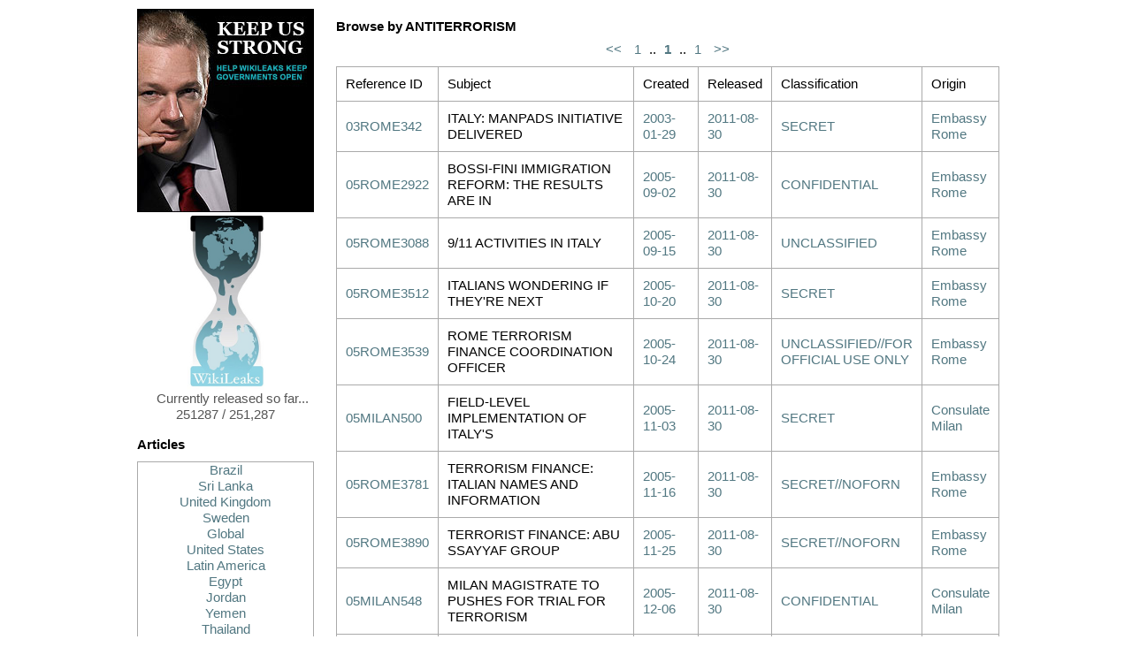

--- FILE ---
content_type: text/html; charset=UTF-8
request_url: https://wikileaks.zilog.es/tag/ANTITERRORISM_0.html
body_size: 191868
content:
<?xml version='1.0' encoding='utf-8' ?>
<!DOCTYPE html PUBLIC "-//W3C//DTD XHTML 1.0 Transitional//EN" "http://www.w3.org/TR/xhtml1/DTD/xhtml1-transitional.dtd">
<html lang='en' xml:lang='en' xmlns='http://www.w3.org/1999/xhtml'>
<head>
<title>Cable Viewer</title>
<link href='/static/gfx/favicon.ico' rel='shortcut icon' />
<link href='/static/css/reset-fonts-grids.css' rel='stylesheet' type='text/css' />
<link href='/static/css/cables.css' rel='stylesheet' type='text/css' />
</head>
<body>
<div class='main'>
<div class='pane small'>
<a href='/support.html'>
<img alt='Keep Us Strong' src='/static/gfx/ja-cg.jpg' />
</a>
<a href='/index.html'>
<img alt='WikiLeaks logo' src='/static/gfx/WL_Hour_Glass_small.png' />
<p>Currently released so far... 251287 / 251,287</p>
</a>
<div id='browse'>
<h3>Articles</h3>
<div class='sort'>
<a href="General-says-Brazil-should-get.html">Brazil</a>
<a href="Sri-Lankan-President-s-alleged-war.html">Sri Lanka</a>
<a href="Iraq-Inquiry-told-to-protect-US.html">United Kingdom</a>
<a href="Har-blir-vi-blasta.html">Sweden</a>
<a href="Wikileaks-Statement-on-the-9-Month.html"> Global</a>
<a href="Test,32.html">United States</a>
<a href="Latin-America-Clinton-probes.html">Latin America</a>
<a href="Egypt-Cable-from-Imprisoned.html">Egypt</a>
<a href="Jordan-Jordanian-budget-spent-on.html">Jordan</a>
<a href="Yemen-President-Handpicked-Winning.html">Yemen</a>
<a href="Thailand-s-Moment-of-Truth-Part,110.html">Thailand</a>
</div>
<h3>Browse latest releases</h3>
<div class='pick'>
<a class='sort fix' href='#rdate_201108' onclick="return swap('rdate_201108');">2011/08</a>
</div>
<div class='sort' id='rdate_201108'>
<a href='/reldate/2011-08-30_0.html'>2011/08/30</a>
</div>
<h3>Browse by creation <a href='#year_1966' onclick='return sha(0);'>date</a></h3>
<div class='pick'>
<a class='sort' href='#year_1966' onclick="return swap('year_1966');">66</a>
<a class='sort' href='#year_1972' onclick="return swap('year_1972');">72</a>
<a class='sort' href='#year_1973' onclick="return swap('year_1973');">73</a>
<a class='sort' href='#year_1975' onclick="return swap('year_1975');">75</a>
<a class='sort' href='#year_1978' onclick="return swap('year_1978');">78</a>
<a class='sort' href='#year_1979' onclick="return swap('year_1979');">79</a>
<a class='sort' href='#year_1985' onclick="return swap('year_1985');">85</a>
<a class='sort' href='#year_1986' onclick="return swap('year_1986');">86</a>
<a class='sort' href='#year_1987' onclick="return swap('year_1987');">87</a>
<a class='sort' href='#year_1988' onclick="return swap('year_1988');">88</a>
<a class='sort' href='#year_1989' onclick="return swap('year_1989');">89</a>
<a class='sort' href='#year_1990' onclick="return swap('year_1990');">90</a>
<a class='sort' href='#year_1991' onclick="return swap('year_1991');">91</a>
<a class='sort' href='#year_1992' onclick="return swap('year_1992');">92</a>
<a class='sort' href='#year_1993' onclick="return swap('year_1993');">93</a>
<a class='sort' href='#year_1994' onclick="return swap('year_1994');">94</a>
<a class='sort' href='#year_1995' onclick="return swap('year_1995');">95</a>
<a class='sort' href='#year_1996' onclick="return swap('year_1996');">96</a>
<a class='sort' href='#year_1997' onclick="return swap('year_1997');">97</a>
<a class='sort' href='#year_1998' onclick="return swap('year_1998');">98</a>
<a class='sort' href='#year_1999' onclick="return swap('year_1999');">99</a>
<a class='sort' href='#year_2000' onclick="return swap('year_2000');">00</a>
<a class='sort' href='#year_2001' onclick="return swap('year_2001');">01</a>
<a class='sort' href='#year_2002' onclick="return swap('year_2002');">02</a>
<a class='sort' href='#year_2003' onclick="return swap('year_2003');">03</a>
<a class='sort' href='#year_2004' onclick="return swap('year_2004');">04</a>
<a class='sort' href='#year_2005' onclick="return swap('year_2005');">05</a>
<a class='sort' href='#year_2006' onclick="return swap('year_2006');">06</a>
<a class='sort' href='#year_2007' onclick="return swap('year_2007');">07</a>
<a class='sort' href='#year_2008' onclick="return swap('year_2008');">08</a>
<a class='sort' href='#year_2009' onclick="return swap('year_2009');">09</a>
<a class='sort' href='#year_2010' onclick="return swap('year_2010');">10</a>
</div>
<div class='sort' id='year_1966'>
<a href='/date/1966-12_0.html'>1966/12</a>
</div>
<div class='sort' id='year_1972'>
<a href='/date/1972-02_0.html'>1972/02</a>
<a href='/date/1972-03_0.html'>1972/03</a>
<a href='/date/1972-08_0.html'>1972/08</a>
</div>
<div class='sort' id='year_1973'>
<a href='/date/1973-04_0.html'>1973/04</a>
<a href='/date/1973-10_0.html'>1973/10</a>
<a href='/date/1973-11_0.html'>1973/11</a>
</div>
<div class='sort' id='year_1975'>
<a href='/date/1975-03_0.html'>1975/03</a>
<a href='/date/1975-11_0.html'>1975/11</a>
</div>
<div class='sort' id='year_1978'>
<a href='/date/1978-01_0.html'>1978/01</a>
<a href='/date/1978-05_0.html'>1978/05</a>
</div>
<div class='sort' id='year_1979'>
<a href='/date/1979-08_0.html'>1979/08</a>
<a href='/date/1979-09_0.html'>1979/09</a>
<a href='/date/1979-10_0.html'>1979/10</a>
</div>
<div class='sort' id='year_1985'>
<a href='/date/1985-01_0.html'>1985/01</a>
<a href='/date/1985-02_0.html'>1985/02</a>
<a href='/date/1985-03_0.html'>1985/03</a>
<a href='/date/1985-04_0.html'>1985/04</a>
<a href='/date/1985-05_0.html'>1985/05</a>
<a href='/date/1985-06_0.html'>1985/06</a>
<a href='/date/1985-07_0.html'>1985/07</a>
<a href='/date/1985-08_0.html'>1985/08</a>
<a href='/date/1985-09_0.html'>1985/09</a>
<a href='/date/1985-10_0.html'>1985/10</a>
<a href='/date/1985-11_0.html'>1985/11</a>
<a href='/date/1985-12_0.html'>1985/12</a>
</div>
<div class='sort' id='year_1986'>
<a href='/date/1986-01_0.html'>1986/01</a>
<a href='/date/1986-02_0.html'>1986/02</a>
<a href='/date/1986-03_0.html'>1986/03</a>
<a href='/date/1986-04_0.html'>1986/04</a>
<a href='/date/1986-05_0.html'>1986/05</a>
<a href='/date/1986-06_0.html'>1986/06</a>
<a href='/date/1986-07_0.html'>1986/07</a>
<a href='/date/1986-08_0.html'>1986/08</a>
<a href='/date/1986-09_0.html'>1986/09</a>
<a href='/date/1986-10_0.html'>1986/10</a>
<a href='/date/1986-11_0.html'>1986/11</a>
<a href='/date/1986-12_0.html'>1986/12</a>
</div>
<div class='sort' id='year_1987'>
<a href='/date/1987-01_0.html'>1987/01</a>
<a href='/date/1987-02_0.html'>1987/02</a>
<a href='/date/1987-03_0.html'>1987/03</a>
<a href='/date/1987-04_0.html'>1987/04</a>
<a href='/date/1987-05_0.html'>1987/05</a>
<a href='/date/1987-06_0.html'>1987/06</a>
<a href='/date/1987-07_0.html'>1987/07</a>
<a href='/date/1987-08_0.html'>1987/08</a>
<a href='/date/1987-09_0.html'>1987/09</a>
<a href='/date/1987-10_0.html'>1987/10</a>
<a href='/date/1987-11_0.html'>1987/11</a>
<a href='/date/1987-12_0.html'>1987/12</a>
</div>
<div class='sort' id='year_1988'>
<a href='/date/1988-01_0.html'>1988/01</a>
<a href='/date/1988-02_0.html'>1988/02</a>
<a href='/date/1988-03_0.html'>1988/03</a>
<a href='/date/1988-04_0.html'>1988/04</a>
<a href='/date/1988-05_0.html'>1988/05</a>
<a href='/date/1988-07_0.html'>1988/07</a>
<a href='/date/1988-08_0.html'>1988/08</a>
<a href='/date/1988-09_0.html'>1988/09</a>
<a href='/date/1988-10_0.html'>1988/10</a>
<a href='/date/1988-11_0.html'>1988/11</a>
<a href='/date/1988-12_0.html'>1988/12</a>
</div>
<div class='sort' id='year_1989'>
<a href='/date/1989-01_0.html'>1989/01</a>
<a href='/date/1989-02_0.html'>1989/02</a>
<a href='/date/1989-03_0.html'>1989/03</a>
<a href='/date/1989-04_0.html'>1989/04</a>
<a href='/date/1989-05_0.html'>1989/05</a>
<a href='/date/1989-06_0.html'>1989/06</a>
<a href='/date/1989-07_0.html'>1989/07</a>
<a href='/date/1989-08_0.html'>1989/08</a>
<a href='/date/1989-09_0.html'>1989/09</a>
<a href='/date/1989-10_0.html'>1989/10</a>
<a href='/date/1989-11_0.html'>1989/11</a>
<a href='/date/1989-12_0.html'>1989/12</a>
</div>
<div class='sort' id='year_1990'>
<a href='/date/1990-01_0.html'>1990/01</a>
<a href='/date/1990-02_0.html'>1990/02</a>
<a href='/date/1990-03_0.html'>1990/03</a>
<a href='/date/1990-04_0.html'>1990/04</a>
<a href='/date/1990-05_0.html'>1990/05</a>
<a href='/date/1990-06_0.html'>1990/06</a>
<a href='/date/1990-07_0.html'>1990/07</a>
<a href='/date/1990-08_0.html'>1990/08</a>
<a href='/date/1990-09_0.html'>1990/09</a>
<a href='/date/1990-10_0.html'>1990/10</a>
<a href='/date/1990-11_0.html'>1990/11</a>
<a href='/date/1990-12_0.html'>1990/12</a>
</div>
<div class='sort' id='year_1991'>
<a href='/date/1991-01_0.html'>1991/01</a>
<a href='/date/1991-02_0.html'>1991/02</a>
<a href='/date/1991-03_0.html'>1991/03</a>
<a href='/date/1991-04_0.html'>1991/04</a>
<a href='/date/1991-05_0.html'>1991/05</a>
<a href='/date/1991-06_0.html'>1991/06</a>
<a href='/date/1991-07_0.html'>1991/07</a>
<a href='/date/1991-08_0.html'>1991/08</a>
<a href='/date/1991-09_0.html'>1991/09</a>
<a href='/date/1991-10_0.html'>1991/10</a>
<a href='/date/1991-11_0.html'>1991/11</a>
<a href='/date/1991-12_0.html'>1991/12</a>
</div>
<div class='sort' id='year_1992'>
<a href='/date/1992-01_0.html'>1992/01</a>
<a href='/date/1992-02_0.html'>1992/02</a>
<a href='/date/1992-03_0.html'>1992/03</a>
<a href='/date/1992-04_0.html'>1992/04</a>
<a href='/date/1992-05_0.html'>1992/05</a>
<a href='/date/1992-06_0.html'>1992/06</a>
<a href='/date/1992-07_0.html'>1992/07</a>
<a href='/date/1992-08_0.html'>1992/08</a>
<a href='/date/1992-09_0.html'>1992/09</a>
<a href='/date/1992-10_0.html'>1992/10</a>
<a href='/date/1992-11_0.html'>1992/11</a>
<a href='/date/1992-12_0.html'>1992/12</a>
</div>
<div class='sort' id='year_1993'>
<a href='/date/1993-01_0.html'>1993/01</a>
<a href='/date/1993-02_0.html'>1993/02</a>
<a href='/date/1993-03_0.html'>1993/03</a>
<a href='/date/1993-04_0.html'>1993/04</a>
<a href='/date/1993-05_0.html'>1993/05</a>
<a href='/date/1993-06_0.html'>1993/06</a>
<a href='/date/1993-07_0.html'>1993/07</a>
<a href='/date/1993-08_0.html'>1993/08</a>
<a href='/date/1993-09_0.html'>1993/09</a>
<a href='/date/1993-10_0.html'>1993/10</a>
<a href='/date/1993-11_0.html'>1993/11</a>
<a href='/date/1993-12_0.html'>1993/12</a>
</div>
<div class='sort' id='year_1994'>
<a href='/date/1994-01_0.html'>1994/01</a>
<a href='/date/1994-02_0.html'>1994/02</a>
<a href='/date/1994-03_0.html'>1994/03</a>
<a href='/date/1994-04_0.html'>1994/04</a>
<a href='/date/1994-05_0.html'>1994/05</a>
<a href='/date/1994-06_0.html'>1994/06</a>
<a href='/date/1994-07_0.html'>1994/07</a>
<a href='/date/1994-08_0.html'>1994/08</a>
<a href='/date/1994-09_0.html'>1994/09</a>
<a href='/date/1994-10_0.html'>1994/10</a>
<a href='/date/1994-11_0.html'>1994/11</a>
<a href='/date/1994-12_0.html'>1994/12</a>
</div>
<div class='sort' id='year_1995'>
<a href='/date/1995-01_0.html'>1995/01</a>
<a href='/date/1995-02_0.html'>1995/02</a>
<a href='/date/1995-03_0.html'>1995/03</a>
<a href='/date/1995-04_0.html'>1995/04</a>
<a href='/date/1995-05_0.html'>1995/05</a>
<a href='/date/1995-06_0.html'>1995/06</a>
<a href='/date/1995-07_0.html'>1995/07</a>
<a href='/date/1995-08_0.html'>1995/08</a>
<a href='/date/1995-09_0.html'>1995/09</a>
<a href='/date/1995-10_0.html'>1995/10</a>
<a href='/date/1995-11_0.html'>1995/11</a>
<a href='/date/1995-12_0.html'>1995/12</a>
</div>
<div class='sort' id='year_1996'>
<a href='/date/1996-01_0.html'>1996/01</a>
<a href='/date/1996-02_0.html'>1996/02</a>
<a href='/date/1996-03_0.html'>1996/03</a>
<a href='/date/1996-04_0.html'>1996/04</a>
<a href='/date/1996-05_0.html'>1996/05</a>
<a href='/date/1996-06_0.html'>1996/06</a>
<a href='/date/1996-07_0.html'>1996/07</a>
<a href='/date/1996-08_0.html'>1996/08</a>
<a href='/date/1996-09_0.html'>1996/09</a>
<a href='/date/1996-10_0.html'>1996/10</a>
<a href='/date/1996-11_0.html'>1996/11</a>
<a href='/date/1996-12_0.html'>1996/12</a>
</div>
<div class='sort' id='year_1997'>
<a href='/date/1997-01_0.html'>1997/01</a>
<a href='/date/1997-02_0.html'>1997/02</a>
<a href='/date/1997-03_0.html'>1997/03</a>
<a href='/date/1997-04_0.html'>1997/04</a>
<a href='/date/1997-05_0.html'>1997/05</a>
<a href='/date/1997-06_0.html'>1997/06</a>
<a href='/date/1997-07_0.html'>1997/07</a>
<a href='/date/1997-08_0.html'>1997/08</a>
<a href='/date/1997-09_0.html'>1997/09</a>
<a href='/date/1997-10_0.html'>1997/10</a>
<a href='/date/1997-11_0.html'>1997/11</a>
<a href='/date/1997-12_0.html'>1997/12</a>
</div>
<div class='sort' id='year_1998'>
<a href='/date/1998-02_0.html'>1998/02</a>
<a href='/date/1998-03_0.html'>1998/03</a>
<a href='/date/1998-04_0.html'>1998/04</a>
<a href='/date/1998-05_0.html'>1998/05</a>
<a href='/date/1998-06_0.html'>1998/06</a>
<a href='/date/1998-07_0.html'>1998/07</a>
<a href='/date/1998-08_0.html'>1998/08</a>
<a href='/date/1998-09_0.html'>1998/09</a>
<a href='/date/1998-10_0.html'>1998/10</a>
<a href='/date/1998-11_0.html'>1998/11</a>
<a href='/date/1998-12_0.html'>1998/12</a>
</div>
<div class='sort' id='year_1999'>
<a href='/date/1999-01_0.html'>1999/01</a>
<a href='/date/1999-02_0.html'>1999/02</a>
<a href='/date/1999-03_0.html'>1999/03</a>
<a href='/date/1999-04_0.html'>1999/04</a>
<a href='/date/1999-05_0.html'>1999/05</a>
<a href='/date/1999-06_0.html'>1999/06</a>
<a href='/date/1999-07_0.html'>1999/07</a>
<a href='/date/1999-08_0.html'>1999/08</a>
<a href='/date/1999-09_0.html'>1999/09</a>
<a href='/date/1999-10_0.html'>1999/10</a>
<a href='/date/1999-11_0.html'>1999/11</a>
<a href='/date/1999-12_0.html'>1999/12</a>
</div>
<div class='sort' id='year_2000'>
<a href='/date/2000-04_0.html'>2000/04</a>
<a href='/date/2000-05_0.html'>2000/05</a>
<a href='/date/2000-06_0.html'>2000/06</a>
<a href='/date/2000-07_0.html'>2000/07</a>
<a href='/date/2000-08_0.html'>2000/08</a>
<a href='/date/2000-09_0.html'>2000/09</a>
<a href='/date/2000-10_0.html'>2000/10</a>
<a href='/date/2000-11_0.html'>2000/11</a>
<a href='/date/2000-12_0.html'>2000/12</a>
</div>
<div class='sort' id='year_2001'>
<a href='/date/2001-01_0.html'>2001/01</a>
<a href='/date/2001-02_0.html'>2001/02</a>
<a href='/date/2001-03_0.html'>2001/03</a>
<a href='/date/2001-04_0.html'>2001/04</a>
<a href='/date/2001-05_0.html'>2001/05</a>
<a href='/date/2001-06_0.html'>2001/06</a>
<a href='/date/2001-07_0.html'>2001/07</a>
<a href='/date/2001-08_0.html'>2001/08</a>
<a href='/date/2001-09_0.html'>2001/09</a>
<a href='/date/2001-10_0.html'>2001/10</a>
<a href='/date/2001-11_0.html'>2001/11</a>
<a href='/date/2001-12_0.html'>2001/12</a>
</div>
<div class='sort' id='year_2002'>
<a href='/date/2002-01_0.html'>2002/01</a>
<a href='/date/2002-02_0.html'>2002/02</a>
<a href='/date/2002-03_0.html'>2002/03</a>
<a href='/date/2002-04_0.html'>2002/04</a>
<a href='/date/2002-05_0.html'>2002/05</a>
<a href='/date/2002-06_0.html'>2002/06</a>
<a href='/date/2002-07_0.html'>2002/07</a>
<a href='/date/2002-08_0.html'>2002/08</a>
<a href='/date/2002-09_0.html'>2002/09</a>
<a href='/date/2002-10_0.html'>2002/10</a>
<a href='/date/2002-11_0.html'>2002/11</a>
<a href='/date/2002-12_0.html'>2002/12</a>
</div>
<div class='sort' id='year_2003'>
<a href='/date/2003-01_0.html'>2003/01</a>
<a href='/date/2003-02_0.html'>2003/02</a>
<a href='/date/2003-03_0.html'>2003/03</a>
<a href='/date/2003-04_0.html'>2003/04</a>
<a href='/date/2003-05_0.html'>2003/05</a>
<a href='/date/2003-06_0.html'>2003/06</a>
<a href='/date/2003-07_0.html'>2003/07</a>
<a href='/date/2003-08_0.html'>2003/08</a>
<a href='/date/2003-09_0.html'>2003/09</a>
<a href='/date/2003-10_0.html'>2003/10</a>
<a href='/date/2003-11_0.html'>2003/11</a>
<a href='/date/2003-12_0.html'>2003/12</a>
</div>
<div class='sort' id='year_2004'>
<a href='/date/2004-01_0.html'>2004/01</a>
<a href='/date/2004-02_0.html'>2004/02</a>
<a href='/date/2004-03_0.html'>2004/03</a>
<a href='/date/2004-04_0.html'>2004/04</a>
<a href='/date/2004-05_0.html'>2004/05</a>
<a href='/date/2004-06_0.html'>2004/06</a>
<a href='/date/2004-07_0.html'>2004/07</a>
<a href='/date/2004-08_0.html'>2004/08</a>
<a href='/date/2004-09_0.html'>2004/09</a>
<a href='/date/2004-10_0.html'>2004/10</a>
<a href='/date/2004-11_0.html'>2004/11</a>
<a href='/date/2004-12_0.html'>2004/12</a>
</div>
<div class='sort' id='year_2005'>
<a href='/date/2005-01_0.html'>2005/01</a>
<a href='/date/2005-02_0.html'>2005/02</a>
<a href='/date/2005-03_0.html'>2005/03</a>
<a href='/date/2005-04_0.html'>2005/04</a>
<a href='/date/2005-05_0.html'>2005/05</a>
<a href='/date/2005-06_0.html'>2005/06</a>
<a href='/date/2005-07_0.html'>2005/07</a>
<a href='/date/2005-08_0.html'>2005/08</a>
<a href='/date/2005-09_0.html'>2005/09</a>
<a href='/date/2005-10_0.html'>2005/10</a>
<a href='/date/2005-11_0.html'>2005/11</a>
<a href='/date/2005-12_0.html'>2005/12</a>
</div>
<div class='sort' id='year_2006'>
<a href='/date/2006-01_0.html'>2006/01</a>
<a href='/date/2006-02_0.html'>2006/02</a>
<a href='/date/2006-03_0.html'>2006/03</a>
<a href='/date/2006-04_0.html'>2006/04</a>
<a href='/date/2006-05_0.html'>2006/05</a>
<a href='/date/2006-06_0.html'>2006/06</a>
<a href='/date/2006-07_0.html'>2006/07</a>
<a href='/date/2006-08_0.html'>2006/08</a>
<a href='/date/2006-09_0.html'>2006/09</a>
<a href='/date/2006-10_0.html'>2006/10</a>
<a href='/date/2006-11_0.html'>2006/11</a>
<a href='/date/2006-12_0.html'>2006/12</a>
</div>
<div class='sort' id='year_2007'>
<a href='/date/2007-01_0.html'>2007/01</a>
<a href='/date/2007-02_0.html'>2007/02</a>
<a href='/date/2007-03_0.html'>2007/03</a>
<a href='/date/2007-04_0.html'>2007/04</a>
<a href='/date/2007-05_0.html'>2007/05</a>
<a href='/date/2007-06_0.html'>2007/06</a>
<a href='/date/2007-07_0.html'>2007/07</a>
<a href='/date/2007-08_0.html'>2007/08</a>
<a href='/date/2007-09_0.html'>2007/09</a>
<a href='/date/2007-10_0.html'>2007/10</a>
<a href='/date/2007-11_0.html'>2007/11</a>
<a href='/date/2007-12_0.html'>2007/12</a>
</div>
<div class='sort' id='year_2008'>
<a href='/date/2008-01_0.html'>2008/01</a>
<a href='/date/2008-02_0.html'>2008/02</a>
<a href='/date/2008-03_0.html'>2008/03</a>
<a href='/date/2008-04_0.html'>2008/04</a>
<a href='/date/2008-05_0.html'>2008/05</a>
<a href='/date/2008-06_0.html'>2008/06</a>
<a href='/date/2008-07_0.html'>2008/07</a>
<a href='/date/2008-08_0.html'>2008/08</a>
<a href='/date/2008-09_0.html'>2008/09</a>
<a href='/date/2008-10_0.html'>2008/10</a>
<a href='/date/2008-11_0.html'>2008/11</a>
<a href='/date/2008-12_0.html'>2008/12</a>
</div>
<div class='sort' id='year_2009'>
<a href='/date/2009-01_0.html'>2009/01</a>
<a href='/date/2009-02_0.html'>2009/02</a>
<a href='/date/2009-03_0.html'>2009/03</a>
<a href='/date/2009-04_0.html'>2009/04</a>
<a href='/date/2009-05_0.html'>2009/05</a>
<a href='/date/2009-06_0.html'>2009/06</a>
<a href='/date/2009-07_0.html'>2009/07</a>
<a href='/date/2009-08_0.html'>2009/08</a>
<a href='/date/2009-09_0.html'>2009/09</a>
<a href='/date/2009-10_0.html'>2009/10</a>
<a href='/date/2009-11_0.html'>2009/11</a>
<a href='/date/2009-12_0.html'>2009/12</a>
</div>
<div class='sort' id='year_2010'>
<a href='/date/2010-01_0.html'>2010/01</a>
<a href='/date/2010-02_0.html'>2010/02</a>
</div>
<h3>Browse by <a href='#by_A' onclick='return sha(1);'>origin</a></h3>
<div class='pick'>
<a class='sort' href='#by_A' onclick="return swap('by_A');">A</a>
<a class='sort' href='#by_B' onclick="return swap('by_B');">B</a>
<a class='sort' href='#by_C' onclick="return swap('by_C');">C</a>
<a class='sort' href='#by_D' onclick="return swap('by_D');">D</a>
<a class='sort' href='#by_F' onclick="return swap('by_F');">F</a>
<a class='sort' href='#by_G' onclick="return swap('by_G');">G</a>
<a class='sort' href='#by_H' onclick="return swap('by_H');">H</a>
<a class='sort' href='#by_I' onclick="return swap('by_I');">I</a>
<a class='sort' href='#by_J' onclick="return swap('by_J');">J</a>
<a class='sort' href='#by_K' onclick="return swap('by_K');">K</a>
<a class='sort' href='#by_L' onclick="return swap('by_L');">L</a>
<a class='sort' href='#by_M' onclick="return swap('by_M');">M</a>
<a class='sort' href='#by_N' onclick="return swap('by_N');">N</a>
<a class='sort' href='#by_O' onclick="return swap('by_O');">O</a>
<a class='sort' href='#by_P' onclick="return swap('by_P');">P</a>
<a class='sort' href='#by_Q' onclick="return swap('by_Q');">Q</a>
<a class='sort' href='#by_R' onclick="return swap('by_R');">R</a>
<a class='sort' href='#by_S' onclick="return swap('by_S');">S</a>
<a class='sort' href='#by_T' onclick="return swap('by_T');">T</a>
<a class='sort' href='#by_U' onclick="return swap('by_U');">U</a>
<a class='sort' href='#by_V' onclick="return swap('by_V');">V</a>
<a class='sort' href='#by_W' onclick="return swap('by_W');">W</a>
<a class='sort' href='#by_Y' onclick="return swap('by_Y');">Y</a>
<a class='sort' href='#by_Z' onclick="return swap('by_Z');">Z</a>
</div>
<div class='sort' id='by_A'>
<a href='/origin/179_0.html'>Embassy Athens</a>
<a href='/origin/180_0.html'>Embassy Asuncion</a>
<a href='/origin/181_0.html'>Embassy Astana</a>
<a href='/origin/182_0.html'>Embassy Asmara</a>
<a href='/origin/183_0.html'>Embassy Ashgabat</a>
<a href='/origin/184_0.html'>Embassy Apia</a>
<a href='/origin/185_0.html'>Embassy Antananarivo</a>
<a href='/origin/186_0.html'>Embassy Ankara</a>
<a href='/origin/187_0.html'>Embassy Amman</a>
<a href='/origin/188_0.html'>Embassy Algiers</a>
<a href='/origin/189_0.html'>Embassy Addis Ababa</a>
<a href='/origin/190_0.html'>Embassy Accra</a>
<a href='/origin/191_0.html'>Embassy Abuja</a>
<a href='/origin/192_0.html'>Embassy Abu Dhabi</a>
<a href='/origin/193_0.html'>Embassy Abidjan</a>
<a href='/origin/269_0.html'>Consulate Auckland</a>
<a href='/origin/270_0.html'>Consulate Amsterdam</a>
<a href='/origin/271_0.html'>Consulate Alexandria</a>
<a href='/origin/272_0.html'>Consulate Adana</a>
<a href='/origin/273_0.html'>American Institute Taiwan, Taipei</a>
</div>
<div class='sort' id='by_B'>
<a href='/origin/23_0.html'>Embasy Bonn</a>
<a href='/origin/155_0.html'>Embassy Bujumbura</a>
<a href='/origin/156_0.html'>Embassy Buenos Aires</a>
<a href='/origin/157_0.html'>Embassy Budapest</a>
<a href='/origin/158_0.html'>Embassy Bucharest</a>
<a href='/origin/159_0.html'>Embassy Brussels</a>
<a href='/origin/160_0.html'>Embassy Bridgetown</a>
<a href='/origin/161_0.html'>Embassy Brazzaville</a>
<a href='/origin/162_0.html'>Embassy Bratislava</a>
<a href='/origin/163_0.html'>Embassy Brasilia</a>
<a href='/origin/164_0.html'>Embassy Bogota</a>
<a href='/origin/165_0.html'>Embassy Bishkek</a>
<a href='/origin/166_0.html'>Embassy Bern</a>
<a href='/origin/167_0.html'>Embassy Berlin</a>
<a href='/origin/168_0.html'>Embassy Belmopan</a>
<a href='/origin/169_0.html'>Embassy Belgrade</a>
<a href='/origin/170_0.html'>Embassy Beirut</a>
<a href='/origin/171_0.html'>Embassy Beijing</a>
<a href='/origin/172_0.html'>Embassy Banjul</a>
<a href='/origin/173_0.html'>Embassy Bangui</a>
<a href='/origin/174_0.html'>Embassy Bangkok</a>
<a href='/origin/175_0.html'>Embassy Bandar Seri Begawan</a>
<a href='/origin/176_0.html'>Embassy Bamako</a>
<a href='/origin/177_0.html'>Embassy Baku</a>
<a href='/origin/178_0.html'>Embassy Baghdad</a>
<a href='/origin/267_0.html'>Consulate Belfast</a>
<a href='/origin/268_0.html'>Consulate Barcelona</a>
</div>
<div class='sort' id='by_C'>
<a href='/origin/147_0.html'>Embassy Cotonou</a>
<a href='/origin/148_0.html'>Embassy Copenhagen</a>
<a href='/origin/149_0.html'>Embassy Conakry</a>
<a href='/origin/150_0.html'>Embassy Colombo</a>
<a href='/origin/151_0.html'>Embassy Chisinau</a>
<a href='/origin/152_0.html'>Embassy Caracas</a>
<a href='/origin/153_0.html'>Embassy Canberra</a>
<a href='/origin/154_0.html'>Embassy Cairo</a>
<a href='/origin/259_0.html'>Consulate Curacao</a>
<a href='/origin/260_0.html'>Consulate Ciudad Juarez</a>
<a href='/origin/261_0.html'>Consulate Chiang Mai</a>
<a href='/origin/262_0.html'>Consulate Chennai</a>
<a href='/origin/263_0.html'>Consulate Chengdu</a>
<a href='/origin/264_0.html'>Consulate Casablanca</a>
<a href='/origin/265_0.html'>Consulate Cape Town</a>
<a href='/origin/266_0.html'>Consulate Calgary</a>
</div>
<div class='sort' id='by_D'>
<a href='/origin/138_0.html'>Embassy Dushanbe</a>
<a href='/origin/139_0.html'>Embassy Dublin</a>
<a href='/origin/140_0.html'>Embassy Doha</a>
<a href='/origin/141_0.html'>Embassy Djibouti</a>
<a href='/origin/142_0.html'>Embassy Dili</a>
<a href='/origin/143_0.html'>Embassy Dhaka</a>
<a href='/origin/144_0.html'>Embassy Dar Es Salaam</a>
<a href='/origin/145_0.html'>Embassy Damascus</a>
<a href='/origin/146_0.html'>Embassy Dakar</a>
<a href='/origin/194_0.html'>Department of State</a>
<a href='/origin/195_0.html'>DIR FSINFATC</a>
<a href='/origin/255_0.html'>Consulate Dusseldorf</a>
<a href='/origin/256_0.html'>Consulate Durban</a>
<a href='/origin/257_0.html'>Consulate Dubai</a>
<a href='/origin/258_0.html'>Consulate Dhahran</a>
</div>
<div class='sort' id='by_F'>
<a href='/origin/137_0.html'>Embassy Freetown</a>
<a href='/origin/252_0.html'>Consulate Fukuoka</a>
<a href='/origin/253_0.html'>Consulate Frankfurt</a>
<a href='/origin/254_0.html'>Consulate Florence</a>
</div>
<div class='sort' id='by_G'>
<a href='/origin/133_0.html'>Embassy Guatemala</a>
<a href='/origin/134_0.html'>Embassy Grenada</a>
<a href='/origin/135_0.html'>Embassy Georgetown</a>
<a href='/origin/136_0.html'>Embassy Gaborone</a>
<a href='/origin/249_0.html'>Consulate Guayaquil</a>
<a href='/origin/250_0.html'>Consulate Guangzhou</a>
<a href='/origin/251_0.html'>Consulate Guadalajara</a>
</div>
<div class='sort' id='by_H'>
<a href='/origin/130_0.html'>Embassy Helsinki</a>
<a href='/origin/131_0.html'>Embassy Harare</a>
<a href='/origin/132_0.html'>Embassy Hanoi</a>
<a href='/origin/243_0.html'>Consulate Hong Kong</a>
<a href='/origin/244_0.html'>Consulate Ho Chi Minh City</a>
<a href='/origin/245_0.html'>Consulate Hermosillo</a>
<a href='/origin/246_0.html'>Consulate Hamilton</a>
<a href='/origin/247_0.html'>Consulate Hamburg</a>
<a href='/origin/248_0.html'>Consulate Halifax</a>
<a href='/origin/274_0.html'>American Consulate Hyderabad</a>
</div>
<div class='sort' id='by_I'>
<a href='/origin/22_0.html'>Iran RPO Dubai</a>
<a href='/origin/129_0.html'>Embassy Islamabad</a>
<a href='/origin/241_0.html'>Consulate Izmir</a>
<a href='/origin/242_0.html'>Consulate Istanbul</a>
</div>
<div class='sort' id='by_J'>
<a href='/origin/128_0.html'>Embassy Jakarta</a>
<a href='/origin/238_0.html'>Consulate Johannesburg</a>
<a href='/origin/239_0.html'>Consulate Jerusalem</a>
<a href='/origin/240_0.html'>Consulate Jeddah</a>
</div>
<div class='sort' id='by_K'>
<a href='/origin/116_0.html'>Embassy Kyiv</a>
<a href='/origin/117_0.html'>Embassy Kuwait</a>
<a href='/origin/118_0.html'>Embassy Kuala Lumpur</a>
<a href='/origin/119_0.html'>Embassy Koror</a>
<a href='/origin/120_0.html'>Embassy Kolonia</a>
<a href='/origin/121_0.html'>Embassy Kinshasa</a>
<a href='/origin/122_0.html'>Embassy Kingston</a>
<a href='/origin/123_0.html'>Embassy Kigali</a>
<a href='/origin/124_0.html'>Embassy Khartoum</a>
<a href='/origin/125_0.html'>Embassy Kathmandu</a>
<a href='/origin/126_0.html'>Embassy Kampala</a>
<a href='/origin/127_0.html'>Embassy Kabul</a>
<a href='/origin/234_0.html'>Consulate Krakow</a>
<a href='/origin/235_0.html'>Consulate Kolkata</a>
<a href='/origin/236_0.html'>Consulate Karachi</a>
<a href='/origin/237_0.html'>Consulate Kaduna</a>
</div>
<div class='sort' id='by_L'>
<a href='/origin/105_0.html'>Embassy Luxembourg</a>
<a href='/origin/106_0.html'>Embassy Lusaka</a>
<a href='/origin/107_0.html'>Embassy Luanda</a>
<a href='/origin/108_0.html'>Embassy London</a>
<a href='/origin/109_0.html'>Embassy Lome</a>
<a href='/origin/110_0.html'>Embassy Ljubljana</a>
<a href='/origin/111_0.html'>Embassy Lisbon</a>
<a href='/origin/112_0.html'>Embassy Lima</a>
<a href='/origin/113_0.html'>Embassy Lilongwe</a>
<a href='/origin/114_0.html'>Embassy Libreville</a>
<a href='/origin/115_0.html'>Embassy La Paz</a>
<a href='/origin/231_0.html'>Consulate Leipzig</a>
<a href='/origin/232_0.html'>Consulate Lahore</a>
<a href='/origin/233_0.html'>Consulate Lagos</a>
</div>
<div class='sort' id='by_M'>
<a href='/origin/18_0.html'>Mission USOSCE</a>
<a href='/origin/19_0.html'>Mission USNATO</a>
<a href='/origin/20_0.html'>Mission UNESCO</a>
<a href='/origin/21_0.html'>Mission Geneva</a>
<a href='/origin/89_0.html'>Embassy Muscat</a>
<a href='/origin/90_0.html'>Embassy Moscow</a>
<a href='/origin/91_0.html'>Embassy Montevideo</a>
<a href='/origin/92_0.html'>Embassy Monrovia</a>
<a href='/origin/93_0.html'>Embassy Mogadishu</a>
<a href='/origin/94_0.html'>Embassy Minsk</a>
<a href='/origin/95_0.html'>Embassy Mexico</a>
<a href='/origin/96_0.html'>Embassy Mbabane</a>
<a href='/origin/97_0.html'>Embassy Maseru</a>
<a href='/origin/98_0.html'>Embassy Maputo</a>
<a href='/origin/99_0.html'>Embassy Manila</a>
<a href='/origin/100_0.html'>Embassy Manama</a>
<a href='/origin/101_0.html'>Embassy Managua</a>
<a href='/origin/102_0.html'>Embassy Malabo</a>
<a href='/origin/103_0.html'>Embassy Majuro</a>
<a href='/origin/104_0.html'>Embassy Madrid</a>
<a href='/origin/222_0.html'>Consulate Munich</a>
<a href='/origin/223_0.html'>Consulate Mumbai</a>
<a href='/origin/224_0.html'>Consulate Montreal</a>
<a href='/origin/225_0.html'>Consulate Monterrey</a>
<a href='/origin/226_0.html'>Consulate Milan</a>
<a href='/origin/227_0.html'>Consulate Merida</a>
<a href='/origin/228_0.html'>Consulate Melbourne</a>
<a href='/origin/229_0.html'>Consulate Matamoros</a>
<a href='/origin/230_0.html'>Consulate Marseille</a>
</div>
<div class='sort' id='by_N'>
<a href='/origin/82_0.html'>Embassy Nouakchott</a>
<a href='/origin/83_0.html'>Embassy Nicosia</a>
<a href='/origin/84_0.html'>Embassy Niamey</a>
<a href='/origin/85_0.html'>Embassy New Delhi</a>
<a href='/origin/86_0.html'>Embassy Ndjamena</a>
<a href='/origin/87_0.html'>Embassy Nassau</a>
<a href='/origin/88_0.html'>Embassy Nairobi</a>
<a href='/origin/217_0.html'>Consulate Nuevo Laredo</a>
<a href='/origin/218_0.html'>Consulate Nogales</a>
<a href='/origin/219_0.html'>Consulate Naples</a>
<a href='/origin/220_0.html'>Consulate Naha</a>
<a href='/origin/221_0.html'>Consulate Nagoya</a>
</div>
<div class='sort' id='by_O'>
<a href='/origin/79_0.html'>Embassy Ouagadougou</a>
<a href='/origin/80_0.html'>Embassy Ottawa</a>
<a href='/origin/81_0.html'>Embassy Oslo</a>
<a href='/origin/216_0.html'>Consulate Osaka Kobe</a>
</div>
<div class='sort' id='by_P'>
<a href='/origin/66_0.html'>Embassy Pristina</a>
<a href='/origin/67_0.html'>Embassy Pretoria</a>
<a href='/origin/68_0.html'>Embassy Praia</a>
<a href='/origin/69_0.html'>Embassy Prague</a>
<a href='/origin/70_0.html'>Embassy Port Of Spain</a>
<a href='/origin/71_0.html'>Embassy Port Moresby</a>
<a href='/origin/72_0.html'>Embassy Port Louis</a>
<a href='/origin/73_0.html'>Embassy Port Au Prince</a>
<a href='/origin/74_0.html'>Embassy Podgorica</a>
<a href='/origin/75_0.html'>Embassy Phnom Penh</a>
<a href='/origin/76_0.html'>Embassy Paris</a>
<a href='/origin/77_0.html'>Embassy Paramaribo</a>
<a href='/origin/78_0.html'>Embassy Panama</a>
<a href='/origin/213_0.html'>Consulate Ponta Delgada</a>
<a href='/origin/214_0.html'>Consulate Peshawar</a>
<a href='/origin/215_0.html'>Consulate Perth</a>
</div>
<div class='sort' id='by_Q'>
<a href='/origin/65_0.html'>Embassy Quito</a>
<a href='/origin/212_0.html'>Consulate Quebec</a>
</div>
<div class='sort' id='by_R'>
<a href='/origin/14_0.html'>REO Mosul</a>
<a href='/origin/15_0.html'>REO Kirkuk</a>
<a href='/origin/16_0.html'>REO Hillah</a>
<a href='/origin/17_0.html'>REO Basrah</a>
<a href='/origin/59_0.html'>Embassy Rome</a>
<a href='/origin/60_0.html'>Embassy Riyadh</a>
<a href='/origin/61_0.html'>Embassy Riga</a>
<a href='/origin/62_0.html'>Embassy Reykjavik</a>
<a href='/origin/63_0.html'>Embassy Rangoon</a>
<a href='/origin/64_0.html'>Embassy Rabat</a>
<a href='/origin/210_0.html'>Consulate Rio De Janeiro</a>
<a href='/origin/211_0.html'>Consulate Recife</a>
</div>
<div class='sort' id='by_S'>
<a href='/origin/13_0.html'>Secretary of State</a>
<a href='/origin/47_0.html'>Embassy Suva</a>
<a href='/origin/48_0.html'>Embassy Stockholm</a>
<a href='/origin/49_0.html'>Embassy Sofia</a>
<a href='/origin/50_0.html'>Embassy Skopje</a>
<a href='/origin/51_0.html'>Embassy Singapore</a>
<a href='/origin/52_0.html'>Embassy Seoul</a>
<a href='/origin/53_0.html'>Embassy Sarajevo</a>
<a href='/origin/54_0.html'>Embassy Santo Domingo</a>
<a href='/origin/55_0.html'>Embassy Santiago</a>
<a href='/origin/56_0.html'>Embassy Sanaa</a>
<a href='/origin/57_0.html'>Embassy San Salvador</a>
<a href='/origin/58_0.html'>Embassy San Jose</a>
<a href='/origin/202_0.html'>Consulate Sydney</a>
<a href='/origin/203_0.html'>Consulate Surabaya</a>
<a href='/origin/204_0.html'>Consulate Strasbourg</a>
<a href='/origin/205_0.html'>Consulate St Petersburg</a>
<a href='/origin/206_0.html'>Consulate Shenyang</a>
<a href='/origin/207_0.html'>Consulate Shanghai</a>
<a href='/origin/208_0.html'>Consulate Sapporo</a>
<a href='/origin/209_0.html'>Consulate Sao Paulo</a>
</div>
<div class='sort' id='by_T'>
<a href='/origin/36_0.html'>Embassy Tunis</a>
<a href='/origin/37_0.html'>Embassy Tripoli</a>
<a href='/origin/38_0.html'>Embassy Tokyo</a>
<a href='/origin/39_0.html'>Embassy Tirana</a>
<a href='/origin/40_0.html'>Embassy The Hague</a>
<a href='/origin/41_0.html'>Embassy Tel Aviv</a>
<a href='/origin/42_0.html'>Embassy Tehran</a>
<a href='/origin/43_0.html'>Embassy Tegucigalpa</a>
<a href='/origin/44_0.html'>Embassy Tbilisi</a>
<a href='/origin/45_0.html'>Embassy Tashkent</a>
<a href='/origin/46_0.html'>Embassy Tallinn</a>
<a href='/origin/199_0.html'>Consulate Toronto</a>
<a href='/origin/200_0.html'>Consulate Tijuana</a>
<a href='/origin/201_0.html'>Consulate Thessaloniki</a>
</div>
<div class='sort' id='by_U'>
<a href='/origin/1_0.html'>USUN New York</a>
<a href='/origin/2_0.html'>USMISSION USTR GENEVA</a>
<a href='/origin/3_0.html'>USEU Brussels</a>
<a href='/origin/4_0.html'>US Office Almaty</a>
<a href='/origin/5_0.html'>US OFFICE FSC CHARLESTON</a>
<a href='/origin/6_0.html'>US Mission Geneva</a>
<a href='/origin/7_0.html'>US Mission CD Geneva</a>
<a href='/origin/8_0.html'>US Interests Section Havana</a>
<a href='/origin/9_0.html'>US Delegation, Secretary</a>
<a href='/origin/10_0.html'>US Delegation FEST TWO</a>
<a href='/origin/11_0.html'>UNVIE</a>
<a href='/origin/12_0.html'>UN Rome</a>
<a href='/origin/35_0.html'>Embassy Ulaanbaatar</a>
</div>
<div class='sort' id='by_V'>
<a href='/origin/30_0.html'>Embassy Vilnius</a>
<a href='/origin/31_0.html'>Embassy Vientiane</a>
<a href='/origin/32_0.html'>Embassy Vienna</a>
<a href='/origin/33_0.html'>Embassy Vatican</a>
<a href='/origin/34_0.html'>Embassy Valletta</a>
<a href='/origin/197_0.html'>Consulate Vladivostok</a>
<a href='/origin/198_0.html'>Consulate Vancouver</a>
</div>
<div class='sort' id='by_W'>
<a href='/origin/27_0.html'>Embassy Windhoek</a>
<a href='/origin/28_0.html'>Embassy Wellington</a>
<a href='/origin/29_0.html'>Embassy Warsaw</a>
</div>
<div class='sort' id='by_Y'>
<a href='/origin/25_0.html'>Embassy Yerevan</a>
<a href='/origin/26_0.html'>Embassy Yaounde</a>
<a href='/origin/196_0.html'>Consulate Yekaterinburg</a>
</div>
<div class='sort' id='by_Z'>
<a href='/origin/24_0.html'>Embassy Zagreb</a>
</div>
<h3>Browse by <a href='#tag_A' onclick='return sha(2);'>tag</a></h3>
<div class='pick'>
<a class='sort' href='#tag_A' onclick="return swap('tag_A');">A</a>
<a class='sort' href='#tag_B' onclick="return swap('tag_B');">B</a>
<a class='sort' href='#tag_C' onclick="return swap('tag_C');">C</a>
<a class='sort' href='#tag_D' onclick="return swap('tag_D');">D</a>
<a class='sort' href='#tag_E' onclick="return swap('tag_E');">E</a>
<a class='sort' href='#tag_F' onclick="return swap('tag_F');">F</a>
<a class='sort' href='#tag_G' onclick="return swap('tag_G');">G</a>
<a class='sort' href='#tag_H' onclick="return swap('tag_H');">H</a>
<a class='sort' href='#tag_I' onclick="return swap('tag_I');">I</a>
<a class='sort' href='#tag_J' onclick="return swap('tag_J');">J</a>
<a class='sort' href='#tag_K' onclick="return swap('tag_K');">K</a>
<a class='sort' href='#tag_L' onclick="return swap('tag_L');">L</a>
<a class='sort' href='#tag_M' onclick="return swap('tag_M');">M</a>
<a class='sort' href='#tag_N' onclick="return swap('tag_N');">N</a>
<a class='sort' href='#tag_O' onclick="return swap('tag_O');">O</a>
<a class='sort' href='#tag_P' onclick="return swap('tag_P');">P</a>
<a class='sort' href='#tag_Q' onclick="return swap('tag_Q');">Q</a>
<a class='sort' href='#tag_R' onclick="return swap('tag_R');">R</a>
<a class='sort' href='#tag_S' onclick="return swap('tag_S');">S</a>
<a class='sort' href='#tag_T' onclick="return swap('tag_T');">T</a>
<a class='sort' href='#tag_U' onclick="return swap('tag_U');">U</a>
<a class='sort' href='#tag_V' onclick="return swap('tag_V');">V</a>
<a class='sort' href='#tag_W' onclick="return swap('tag_W');">W</a>
<a class='sort' href='#tag_X' onclick="return swap('tag_X');">X</a>
<a class='sort' href='#tag_Y' onclick="return swap('tag_Y');">Y</a>
<a class='sort' href='#tag_Z' onclick="return swap('tag_Z');">Z</a>
</div>
<div class='sort' id='tag_A'>
<a href='/tag/AEMR_0.html'>AEMR</a>
<a href='/tag/ASEC_0.html'>ASEC</a>
<a href='/tag/AMGT_0.html'>AMGT</a>
<a href='/tag/AE_0.html'>AE</a>
<a href='/tag/AS_0.html'>AS</a>
<a href='/tag/AMED_0.html'>AMED</a>
<a href='/tag/AVIAN_0.html'>AVIAN</a>
<a href='/tag/AU_0.html'>AU</a>
<a href='/tag/AF_0.html'>AF</a>
<a href='/tag/AORC_0.html'>AORC</a>
<a href='/tag/AGENDA_0.html'>AGENDA</a>
<a href='/tag/AO_0.html'>AO</a>
<a href='/tag/AR_0.html'>AR</a>
<a href='/tag/AM_0.html'>AM</a>
<a href='/tag/APER_0.html'>APER</a>
<a href='/tag/AFIN_0.html'>AFIN</a>
<a href='/tag/ATRN_0.html'>ATRN</a>
<a href='/tag/AJ_0.html'>AJ</a>
<a href='/tag/ABUD_0.html'>ABUD</a>
<a href='/tag/ARABL_0.html'>ARABL</a>
<a href='/tag/AL_0.html'>AL</a>
<a href='/tag/AG_0.html'>AG</a>
<a href='/tag/AODE_0.html'>AODE</a>
<a href='/tag/ALOW_0.html'>ALOW</a>
<a href='/tag/ADANA_0.html'>ADANA</a>
<a href='/tag/AADP_0.html'>AADP</a>
<a href='/tag/AND_0.html'>AND</a>
<a href='/tag/APECO_0.html'>APECO</a>
<a href='/tag/ACABQ_0.html'>ACABQ</a>
<a href='/tag/ASEAN_0.html'>ASEAN</a>
<a href='/tag/AA_0.html'>AA</a>
<a href='/tag/AFFAIRS_0.html'>AFFAIRS</a>
<a href='/tag/AID_0.html'>AID</a>
<a href='/tag/AGR_0.html'>AGR</a>
<a href='/tag/AY_0.html'>AY</a>
<a href='/tag/AGS_0.html'>AGS</a>
<a href='/tag/AFSI_0.html'>AFSI</a>
<a href='/tag/AGOA_0.html'>AGOA</a>
<a href='/tag/AMB_0.html'>AMB</a>
<a href='/tag/ARF_0.html'>ARF</a>
<a href='/tag/ANET_0.html'>ANET</a>
<a href='/tag/ASCH_0.html'>ASCH</a>
<a href='/tag/ACOA_0.html'>ACOA</a>
<a href='/tag/AFLU_0.html'>AFLU</a>
<a href='/tag/AFSN_0.html'>AFSN</a>
<a href='/tag/AMEX_0.html'>AMEX</a>
<a href='/tag/AFDB_0.html'>AFDB</a>
<a href='/tag/ABLD_0.html'>ABLD</a>
<a href='/tag/AESC_0.html'>AESC</a>
<a href='/tag/AFGHANISTAN_0.html'>AFGHANISTAN</a>
<a href='/tag/AINF_0.html'>AINF</a>
<a href='/tag/AVIATION_0.html'>AVIATION</a>
<a href='/tag/ARR_0.html'>ARR</a>
<a href='/tag/ARSO_0.html'>ARSO</a>
<a href='/tag/ANDREW_0.html'>ANDREW</a>
<a href='/tag/ASSEMBLY_0.html'>ASSEMBLY</a>
<a href='/tag/AIDS_0.html'>AIDS</a>
<a href='/tag/APRC_0.html'>APRC</a>
<a href='/tag/ASSK_0.html'>ASSK</a>
<a href='/tag/ADCO_0.html'>ADCO</a>
<a href='/tag/ASIG_0.html'>ASIG</a>
<a href='/tag/AC_0.html'>AC</a>
<a href='/tag/AZ_0.html'>AZ</a>
<a href='/tag/APEC_0.html'>APEC</a>
<a href='/tag/AFINM_0.html'>AFINM</a>
<a href='/tag/ADB_0.html'>ADB</a>
<a href='/tag/AP_0.html'>AP</a>
<a href='/tag/ACOTA_0.html'>ACOTA</a>
<a href='/tag/ASEX_0.html'>ASEX</a>
<a href='/tag/ACKM_0.html'>ACKM</a>
<a href='/tag/ASUP_0.html'>ASUP</a>
<a href='/tag/ANTITERRORISM_0.html'>ANTITERRORISM</a>
<a href='/tag/ADPM_0.html'>ADPM</a>
<a href='/tag/AINR_0.html'>AINR</a>
<a href='/tag/ARABLEAGUE_0.html'>ARABLEAGUE</a>
<a href='/tag/AGAO_0.html'>AGAO</a>
<a href='/tag/AORG_0.html'>AORG</a>
<a href='/tag/AMTC_0.html'>AMTC</a>
<a href='/tag/AIN_0.html'>AIN</a>
<a href='/tag/ACCOUNT_0.html'>ACCOUNT</a>
<a href='/tag/ASECAFINGMGRIZOREPTU_0.html'>ASECAFINGMGRIZOREPTU</a>
<a href='/tag/AIDAC_0.html'>AIDAC</a>
<a href='/tag/AINT_0.html'>AINT</a>
<a href='/tag/ARCH_0.html'>ARCH</a>
<a href='/tag/AMGTKSUP_0.html'>AMGTKSUP</a>
<a href='/tag/ALAMI_0.html'>ALAMI</a>
<a href='/tag/AMCHAMS_0.html'>AMCHAMS</a>
<a href='/tag/ALJAZEERA_0.html'>ALJAZEERA</a>
<a href='/tag/AVIANFLU_0.html'>AVIANFLU</a>
<a href='/tag/AORD_0.html'>AORD</a>
<a href='/tag/AOREC_0.html'>AOREC</a>
<a href='/tag/ALIREZA_0.html'>ALIREZA</a>
<a href='/tag/AOMS_0.html'>AOMS</a>
<a href='/tag/AMGMT_0.html'>AMGMT</a>
<a href='/tag/ABDALLAH_0.html'>ABDALLAH</a>
<a href='/tag/AORCAE_0.html'>AORCAE</a>
<a href='/tag/AHMED_0.html'>AHMED</a>
<a href='/tag/ACCELERATED_0.html'>ACCELERATED</a>
<a href='/tag/AUC_0.html'>AUC</a>
<a href='/tag/ALZUGUREN_0.html'>ALZUGUREN</a>
<a href='/tag/ANGEL_0.html'>ANGEL</a>
<a href='/tag/AORL_0.html'>AORL</a>
<a href='/tag/ASECIR_0.html'>ASECIR</a>
<a href='/tag/AMG_0.html'>AMG</a>
<a href='/tag/AMBASSADOR_0.html'>AMBASSADOR</a>
<a href='/tag/AEMRASECCASCKFLOMARRPRELPINRAMGTJMXL_0.html'>AEMRASECCASCKFLOMARRPRELPINRAMGTJMXL</a>
<a href='/tag/ADM_0.html'>ADM</a>
<a href='/tag/ASES_0.html'>ASES</a>
<a href='/tag/ABMC_0.html'>ABMC</a>
<a href='/tag/AER_0.html'>AER</a>
<a href='/tag/AMER_0.html'>AMER</a>
<a href='/tag/ASE_0.html'>ASE</a>
<a href='/tag/AMGTHA_0.html'>AMGTHA</a>
<a href='/tag/ARNOLDFREDERICK_0.html'>ARNOLDFREDERICK</a>
<a href='/tag/AOPC_0.html'>AOPC</a>
<a href='/tag/ACS_0.html'>ACS</a>
<a href='/tag/AFL_0.html'>AFL</a>
<a href='/tag/AEGR_0.html'>AEGR</a>
<a href='/tag/ASED_0.html'>ASED</a>
<a href='/tag/AFPREL_0.html'>AFPREL</a>
<a href='/tag/AGRI_0.html'>AGRI</a>
<a href='/tag/AMCHAM_0.html'>AMCHAM</a>
<a href='/tag/ARNOLD_0.html'>ARNOLD</a>
<a href='/tag/AN_0.html'>AN</a>
<a href='/tag/ANATO_0.html'>ANATO</a>
<a href='/tag/AME_0.html'>AME</a>
<a href='/tag/APERTH_0.html'>APERTH</a>
<a href='/tag/ASECSI_0.html'>ASECSI</a>
<a href='/tag/AT_0.html'>AT</a>
<a href='/tag/ACDA_0.html'>ACDA</a>
<a href='/tag/ASEDC_0.html'>ASEDC</a>
<a href='/tag/AIT_0.html'>AIT</a>
<a href='/tag/AMERICA_0.html'>AMERICA</a>
<a href='/tag/AMLB_0.html'>AMLB</a>
<a href='/tag/AMGE_0.html'>AMGE</a>
<a href='/tag/ACTION_0.html'>ACTION</a>
<a href='/tag/AGMT_0.html'>AGMT</a>
<a href='/tag/AFINIZ_0.html'>AFINIZ</a>
<a href='/tag/ASECVE_0.html'>ASECVE</a>
<a href='/tag/ADRC_0.html'>ADRC</a>
<a href='/tag/ABER_0.html'>ABER</a>
<a href='/tag/AGIT_0.html'>AGIT</a>
<a href='/tag/APCS_0.html'>APCS</a>
<a href='/tag/AEMED_0.html'>AEMED</a>
<a href='/tag/ARABBL_0.html'>ARABBL</a>
<a href='/tag/ARC_0.html'>ARC</a>
<a href='/tag/ASO_0.html'>ASO</a>
<a href='/tag/AIAG_0.html'>AIAG</a>
<a href='/tag/ACEC_0.html'>ACEC</a>
<a href='/tag/ASR_0.html'>ASR</a>
<a href='/tag/ASECM_0.html'>ASECM</a>
<a href='/tag/ARG_0.html'>ARG</a>
<a href='/tag/AEC_0.html'>AEC</a>
<a href='/tag/ABT_0.html'>ABT</a>
<a href='/tag/ADIP_0.html'>ADIP</a>
<a href='/tag/ADCP_0.html'>ADCP</a>
<a href='/tag/ANARCHISTS_0.html'>ANARCHISTS</a>
<a href='/tag/AORCUN_0.html'>AORCUN</a>
<a href='/tag/AOWC_0.html'>AOWC</a>
<a href='/tag/ASJA_0.html'>ASJA</a>
<a href='/tag/AALC_0.html'>AALC</a>
<a href='/tag/AX_0.html'>AX</a>
<a href='/tag/AROC_0.html'>AROC</a>
<a href='/tag/ARM_0.html'>ARM</a>
<a href='/tag/AGENCIES_0.html'>AGENCIES</a>
<a href='/tag/ALBE_0.html'>ALBE</a>
<a href='/tag/AK_0.html'>AK</a>
<a href='/tag/AZE_0.html'>AZE</a>
<a href='/tag/AOPR_0.html'>AOPR</a>
<a href='/tag/AREP_0.html'>AREP</a>
<a href='/tag/AMIA_0.html'>AMIA</a>
<a href='/tag/ASCE_0.html'>ASCE</a>
<a href='/tag/ALANAZI_0.html'>ALANAZI</a>
<a href='/tag/ABDULRAHMEN_0.html'>ABDULRAHMEN</a>
<a href='/tag/ABDULHADI_0.html'>ABDULHADI</a>
<a href='/tag/AINFCY_0.html'>AINFCY</a>
<a href='/tag/ARMS_0.html'>ARMS</a>
<a href='/tag/ASECEFINKCRMKPAOPTERKHLSAEMRNS_0.html'>ASECEFINKCRMKPAOPTERKHLSAEMRNS</a>
<a href='/tag/AGRICULTURE_0.html'>AGRICULTURE</a>
<a href='/tag/AFPK_0.html'>AFPK</a>
<a href='/tag/AOCR_0.html'>AOCR</a>
<a href='/tag/ALEXANDER_0.html'>ALEXANDER</a>
<a href='/tag/ATRD_0.html'>ATRD</a>
<a href='/tag/ATFN_0.html'>ATFN</a>
<a href='/tag/ABLG_0.html'>ABLG</a>
<a href='/tag/AORCD_0.html'>AORCD</a>
<a href='/tag/AFGHAN_0.html'>AFGHAN</a>
<a href='/tag/ARAS_0.html'>ARAS</a>
<a href='/tag/AORCYM_0.html'>AORCYM</a>
<a href='/tag/AVERY_0.html'>AVERY</a>
<a href='/tag/ALVAREZ_0.html'>ALVAREZ</a>
<a href='/tag/ACBAQ_0.html'>ACBAQ</a>
<a href='/tag/ALOWAR_0.html'>ALOWAR</a>
<a href='/tag/ANTOINE_0.html'>ANTOINE</a>
<a href='/tag/ABLDG_0.html'>ABLDG</a>
<a href='/tag/ALAB_0.html'>ALAB</a>
<a href='/tag/AMERICAS_0.html'>AMERICAS</a>
<a href='/tag/AFAF_0.html'>AFAF</a>
<a href='/tag/ASECAFIN_0.html'>ASECAFIN</a>
<a href='/tag/ASEK_0.html'>ASEK</a>
<a href='/tag/ASCC_0.html'>ASCC</a>
<a href='/tag/AMCT_0.html'>AMCT</a>
<a href='/tag/AMGTATK_0.html'>AMGTATK</a>
<a href='/tag/AMT_0.html'>AMT</a>
<a href='/tag/APDC_0.html'>APDC</a>
<a href='/tag/AEMRS_0.html'>AEMRS</a>
<a href='/tag/ASECE_0.html'>ASECE</a>
<a href='/tag/AFSA_0.html'>AFSA</a>
<a href='/tag/ATRA_0.html'>ATRA</a>
<a href='/tag/ARTICLE_0.html'>ARTICLE</a>
<a href='/tag/ARENA_0.html'>ARENA</a>
<a href='/tag/AISG_0.html'>AISG</a>
<a href='/tag/AEMRBC_0.html'>AEMRBC</a>
<a href='/tag/AFR_0.html'>AFR</a>
<a href='/tag/AEIR_0.html'>AEIR</a>
<a href='/tag/ASECAF_0.html'>ASECAF</a>
<a href='/tag/AFARI_0.html'>AFARI</a>
<a href='/tag/AMPR_0.html'>AMPR</a>
<a href='/tag/ASPA_0.html'>ASPA</a>
<a href='/tag/ASOC_0.html'>ASOC</a>
<a href='/tag/ANTONIO_0.html'>ANTONIO</a>
<a href='/tag/AORCL_0.html'>AORCL</a>
<a href='/tag/ASECARP_0.html'>ASECARP</a>
<a href='/tag/APRM_0.html'>APRM</a>
<a href='/tag/AUSTRALIAGROUP_0.html'>AUSTRALIAGROUP</a>
<a href='/tag/ASEG_0.html'>ASEG</a>
<a href='/tag/AFOR_0.html'>AFOR</a>
<a href='/tag/AEAID_0.html'>AEAID</a>
<a href='/tag/AMEDI_0.html'>AMEDI</a>
<a href='/tag/ASECTH_0.html'>ASECTH</a>
<a href='/tag/ASIC_0.html'>ASIC</a>
<a href='/tag/AFDIN_0.html'>AFDIN</a>
<a href='/tag/AGUIRRE_0.html'>AGUIRRE</a>
<a href='/tag/AUNR_0.html'>AUNR</a>
<a href='/tag/ASFC_0.html'>ASFC</a>
<a href='/tag/AOIC_0.html'>AOIC</a>
<a href='/tag/ANTXON_0.html'>ANTXON</a>
<a href='/tag/ASA_0.html'>ASA</a>
<a href='/tag/ASECCASC_0.html'>ASECCASC</a>
<a href='/tag/ALI_0.html'>ALI</a>
<a href='/tag/AORCEUNPREFPRELSMIGBN_0.html'>AORCEUNPREFPRELSMIGBN</a>
<a href='/tag/ASECKHLS_0.html'>ASECKHLS</a>
<a href='/tag/ASSSEMBLY_0.html'>ASSSEMBLY</a>
<a href='/tag/ASECVZ_0.html'>ASECVZ</a>
<a href='/tag/AI_0.html'>AI</a>
<a href='/tag/ASECPGOV_0.html'>ASECPGOV</a>
<a href='/tag/ASIR_0.html'>ASIR</a>
<a href='/tag/ASCEC_0.html'>ASCEC</a>
<a href='/tag/ASAC_0.html'>ASAC</a>
<a href='/tag/ARAB_0.html'>ARAB</a>
<a href='/tag/AIEA_0.html'>AIEA</a>
<a href='/tag/ADMIRAL_0.html'>ADMIRAL</a>
<a href='/tag/AUSGR_0.html'>AUSGR</a>
<a href='/tag/AQ_0.html'>AQ</a>
<a href='/tag/AMTG_0.html'>AMTG</a>
<a href='/tag/ARRMZY_0.html'>ARRMZY</a>
<a href='/tag/ANC_0.html'>ANC</a>
<a href='/tag/APR_0.html'>APR</a>
<a href='/tag/AMAT_0.html'>AMAT</a>
<a href='/tag/AIHRC_0.html'>AIHRC</a>
<a href='/tag/AFU_0.html'>AFU</a>
<a href='/tag/ADEL_0.html'>ADEL</a>
<a href='/tag/AECL_0.html'>AECL</a>
<a href='/tag/ACAO_0.html'>ACAO</a>
<a href='/tag/AMEMR_0.html'>AMEMR</a>
<a href='/tag/ADEP_0.html'>ADEP</a>
<a href='/tag/AV_0.html'>AV</a>
<a href='/tag/AW_0.html'>AW</a>
<a href='/tag/AOR_0.html'>AOR</a>
<a href='/tag/ALL_0.html'>ALL</a>
<a href='/tag/ALOUNI_0.html'>ALOUNI</a>
<a href='/tag/AORCUNGA_0.html'>AORCUNGA</a>
<a href='/tag/ALNEA_0.html'>ALNEA</a>
<a href='/tag/ASC_0.html'>ASC</a>
<a href='/tag/AORCO_0.html'>AORCO</a>
<a href='/tag/ARMITAGE_0.html'>ARMITAGE</a>
<a href='/tag/AGENGA_0.html'>AGENGA</a>
<a href='/tag/AGRIC_0.html'>AGRIC</a>
<a href='/tag/AEM_0.html'>AEM</a>
<a href='/tag/ACOAAMGT_0.html'>ACOAAMGT</a>
<a href='/tag/AGUILAR_0.html'>AGUILAR</a>
<a href='/tag/AFPHUM_0.html'>AFPHUM</a>
<a href='/tag/AMEDCASCKFLO_0.html'>AMEDCASCKFLO</a>
<a href='/tag/AFZAL_0.html'>AFZAL</a>
<a href='/tag/AAA_0.html'>AAA</a>
<a href='/tag/ATPDEA_0.html'>ATPDEA</a>
<a href='/tag/ASECPHUM_0.html'>ASECPHUM</a>
<a href='/tag/ASECKFRDCVISKIRFPHUMSMIGEG_0.html'>ASECKFRDCVISKIRFPHUMSMIGEG</a>
</div>
<div class='sort' id='tag_B'>
<a href='/tag/BEXP_0.html'>BEXP</a>
<a href='/tag/BE_0.html'>BE</a>
<a href='/tag/BG_0.html'>BG</a>
<a href='/tag/BN_0.html'>BN</a>
<a href='/tag/BU_0.html'>BU</a>
<a href='/tag/BMGT_0.html'>BMGT</a>
<a href='/tag/BR_0.html'>BR</a>
<a href='/tag/BH_0.html'>BH</a>
<a href='/tag/BM_0.html'>BM</a>
<a href='/tag/BA_0.html'>BA</a>
<a href='/tag/BO_0.html'>BO</a>
<a href='/tag/BRUSSELS_0.html'>BRUSSELS</a>
<a href='/tag/BK_0.html'>BK</a>
<a href='/tag/BTIO_0.html'>BTIO</a>
<a href='/tag/BT_0.html'>BT</a>
<a href='/tag/BL_0.html'>BL</a>
<a href='/tag/BF_0.html'>BF</a>
<a href='/tag/BBSR_0.html'>BBSR</a>
<a href='/tag/BB_0.html'>BB</a>
<a href='/tag/BILAT_0.html'>BILAT</a>
<a href='/tag/BX_0.html'>BX</a>
<a href='/tag/BWC_0.html'>BWC</a>
<a href='/tag/BY_0.html'>BY</a>
<a href='/tag/BGD_0.html'>BGD</a>
<a href='/tag/BURMA_0.html'>BURMA</a>
<a href='/tag/BP_0.html'>BP</a>
<a href='/tag/BTA_0.html'>BTA</a>
<a href='/tag/BC_0.html'>BC</a>
<a href='/tag/BLUE_0.html'>BLUE</a>
<a href='/tag/BURNS_0.html'>BURNS</a>
<a href='/tag/BD_0.html'>BD</a>
<a href='/tag/BBG_0.html'>BBG</a>
<a href='/tag/BESP_0.html'>BESP</a>
<a href='/tag/BIT_0.html'>BIT</a>
<a href='/tag/BUD_0.html'>BUD</a>
<a href='/tag/BECON_0.html'>BECON</a>
<a href='/tag/BUSH_0.html'>BUSH</a>
<a href='/tag/BAGHDAD_0.html'>BAGHDAD</a>
<a href='/tag/BARACK_0.html'>BARACK</a>
<a href='/tag/BOUCHAIB_0.html'>BOUCHAIB</a>
<a href='/tag/BTC_0.html'>BTC</a>
<a href='/tag/BELLVIEW_0.html'>BELLVIEW</a>
<a href='/tag/BIC_0.html'>BIC</a>
<a href='/tag/BEXB_0.html'>BEXB</a>
<a href='/tag/BFIF_0.html'>BFIF</a>
<a href='/tag/BZ_0.html'>BZ</a>
<a href='/tag/BIOTECH_0.html'>BIOTECH</a>
<a href='/tag/BIDEN_0.html'>BIDEN</a>
<a href='/tag/BTIOEAID_0.html'>BTIOEAID</a>
<a href='/tag/BGMT_0.html'>BGMT</a>
<a href='/tag/BUY_0.html'>BUY</a>
<a href='/tag/BORDER_0.html'>BORDER</a>
<a href='/tag/BRIAN_0.html'>BRIAN</a>
<a href='/tag/BNUC_0.html'>BNUC</a>
<a href='/tag/BEN_0.html'>BEN</a>
<a href='/tag/BMENA_0.html'>BMENA</a>
<a href='/tag/BI_0.html'>BI</a>
<a href='/tag/BIO_0.html'>BIO</a>
<a href='/tag/BFIO_0.html'>BFIO</a>
<a href='/tag/BIOTECHNOLOGY_0.html'>BIOTECHNOLOGY</a>
<a href='/tag/BHUM_0.html'>BHUM</a>
<a href='/tag/BGOV_0.html'>BGOV</a>
<a href='/tag/BOL_0.html'>BOL</a>
<a href='/tag/BAPOL_0.html'>BAPOL</a>
<a href='/tag/BMEAID_0.html'>BMEAID</a>
<a href='/tag/BEPX_0.html'>BEPX</a>
<a href='/tag/BUT_0.html'>BUT</a>
<a href='/tag/BATA_0.html'>BATA</a>
<a href='/tag/BEXPC_0.html'>BEXPC</a>
<a href='/tag/BTRA_0.html'>BTRA</a>
<a href='/tag/BLUNT_0.html'>BLUNT</a>
<a href='/tag/BS_0.html'>BS</a>
<a href='/tag/BXEP_0.html'>BXEP</a>
<a href='/tag/BAIO_0.html'>BAIO</a>
<a href='/tag/BPTS_0.html'>BPTS</a>
<a href='/tag/BEMBA_0.html'>BEMBA</a>
<a href='/tag/BITO_0.html'>BITO</a>
<a href='/tag/BRITNY_0.html'>BRITNY</a>
<a href='/tag/BEXT_0.html'>BEXT</a>
<a href='/tag/BEAN_0.html'>BEAN</a>
<a href='/tag/BV_0.html'>BV</a>
<a href='/tag/BALKANS_0.html'>BALKANS</a>
<a href='/tag/BRITNEY_0.html'>BRITNEY</a>
<a href='/tag/BIOS_0.html'>BIOS</a>
<a href='/tag/BFIN_0.html'>BFIN</a>
<a href='/tag/BASHAR_0.html'>BASHAR</a>
<a href='/tag/BMOT_0.html'>BMOT</a>
<a href='/tag/BEXPASECBMGTOTRASFIZKU_0.html'>BEXPASECBMGTOTRASFIZKU</a>
<a href='/tag/BRPA_0.html'>BRPA</a>
<a href='/tag/BEXD_0.html'>BEXD</a>
<a href='/tag/BTIU_0.html'>BTIU</a>
<a href='/tag/BIDOON_0.html'>BIDOON</a>
<a href='/tag/BIMSTEC_0.html'>BIMSTEC</a>
<a href='/tag/BOU_0.html'>BOU</a>
<a href='/tag/BKPREL_0.html'>BKPREL</a>
<a href='/tag/BOIKO_0.html'>BOIKO</a>
<a href='/tag/BSSR_0.html'>BSSR</a>
<a href='/tag/BUEINV_0.html'>BUEINV</a>
<a href='/tag/BNATO_0.html'>BNATO</a>
<a href='/tag/BULGARIA_0.html'>BULGARIA</a>
<a href='/tag/BIH_0.html'>BIH</a>
<a href='/tag/BOSNIA_0.html'>BOSNIA</a>
<a href='/tag/BAKOYANNIS_0.html'>BAKOYANNIS</a>
<a href='/tag/BPIS_0.html'>BPIS</a>
<a href='/tag/BCXP_0.html'>BCXP</a>
<a href='/tag/BOND_0.html'>BOND</a>
<a href='/tag/BLR_0.html'>BLR</a>
<a href='/tag/BOQ_0.html'>BOQ</a>
<a href='/tag/BEXPECONEINVETRDBTIO_0.html'>BEXPECONEINVETRDBTIO</a>
<a href='/tag/BERARDUCCI_0.html'>BERARDUCCI</a>
<a href='/tag/BOEHNER_0.html'>BOEHNER</a>
<a href='/tag/BINR_0.html'>BINR</a>
<a href='/tag/BEXPPLM_0.html'>BEXPPLM</a>
<a href='/tag/BAYS_0.html'>BAYS</a>
<a href='/tag/BW_0.html'>BW</a>
<a href='/tag/BOUTERSE_0.html'>BOUTERSE</a>
<a href='/tag/BBB_0.html'>BBB</a>
<a href='/tag/BCW_0.html'>BCW</a>
<a href='/tag/BAECTRD_0.html'>BAECTRD</a>
<a href='/tag/BGPGOV_0.html'>BGPGOV</a>
<a href='/tag/BTT_0.html'>BTT</a>
</div>
<div class='sort' id='tag_C'>
<a href='/tag/CASC_0.html'>CASC</a>
<a href='/tag/CJAN_0.html'>CJAN</a>
<a href='/tag/CPAS_0.html'>CPAS</a>
<a href='/tag/CFED_0.html'>CFED</a>
<a href='/tag/CA_0.html'>CA</a>
<a href='/tag/CG_0.html'>CG</a>
<a href='/tag/CO_0.html'>CO</a>
<a href='/tag/CWC_0.html'>CWC</a>
<a href='/tag/CY_0.html'>CY</a>
<a href='/tag/CH_0.html'>CH</a>
<a href='/tag/CU_0.html'>CU</a>
<a href='/tag/CVIS_0.html'>CVIS</a>
<a href='/tag/CI_0.html'>CI</a>
<a href='/tag/CE_0.html'>CE</a>
<a href='/tag/CD_0.html'>CD</a>
<a href='/tag/CS_0.html'>CS</a>
<a href='/tag/CT_0.html'>CT</a>
<a href='/tag/CB_0.html'>CB</a>
<a href='/tag/COUNTER_0.html'>COUNTER</a>
<a href='/tag/CMGT_0.html'>CMGT</a>
<a href='/tag/COM_0.html'>COM</a>
<a href='/tag/CBW_0.html'>CBW</a>
<a href='/tag/CF_0.html'>CF</a>
<a href='/tag/CNARC_0.html'>CNARC</a>
<a href='/tag/CHR_0.html'>CHR</a>
<a href='/tag/CN_0.html'>CN</a>
<a href='/tag/CENTCOM_0.html'>CENTCOM</a>
<a href='/tag/COUNTRY_0.html'>COUNTRY</a>
<a href='/tag/CLEARANCE_0.html'>CLEARANCE</a>
<a href='/tag/CM_0.html'>CM</a>
<a href='/tag/CIVS_0.html'>CIVS</a>
<a href='/tag/CITES_0.html'>CITES</a>
<a href='/tag/CONDOLEEZZA_0.html'>CONDOLEEZZA</a>
<a href='/tag/COE_0.html'>COE</a>
<a href='/tag/CLOK_0.html'>CLOK</a>
<a href='/tag/CDC_0.html'>CDC</a>
<a href='/tag/CVR_0.html'>CVR</a>
<a href='/tag/CTERR_0.html'>CTERR</a>
<a href='/tag/CDG_0.html'>CDG</a>
<a href='/tag/CHIEF_0.html'>CHIEF</a>
<a href='/tag/CTM_0.html'>CTM</a>
<a href='/tag/CTR_0.html'>CTR</a>
<a href='/tag/CIS_0.html'>CIS</a>
<a href='/tag/CLINTON_0.html'>CLINTON</a>
<a href='/tag/CRIMES_0.html'>CRIMES</a>
<a href='/tag/CHPREL_0.html'>CHPREL</a>
<a href='/tag/CONS_0.html'>CONS</a>
<a href='/tag/COMMERCE_0.html'>COMMERCE</a>
<a href='/tag/CDB_0.html'>CDB</a>
<a href='/tag/CROATIA_0.html'>CROATIA</a>
<a href='/tag/CSW_0.html'>CSW</a>
<a href='/tag/CARICOM_0.html'>CARICOM</a>
<a href='/tag/CW_0.html'>CW</a>
<a href='/tag/CV_0.html'>CV</a>
<a href='/tag/CDI_0.html'>CDI</a>
<a href='/tag/CIDA_0.html'>CIDA</a>
<a href='/tag/CRIME_0.html'>CRIME</a>
<a href='/tag/CKGR_0.html'>CKGR</a>
<a href='/tag/CIA_0.html'>CIA</a>
<a href='/tag/CCSR_0.html'>CCSR</a>
<a href='/tag/CR_0.html'>CR</a>
<a href='/tag/CAFTA_0.html'>CAFTA</a>
<a href='/tag/CARC_0.html'>CARC</a>
<a href='/tag/COUNTERTERRORISM_0.html'>COUNTERTERRORISM</a>
<a href='/tag/CONTROLS_0.html'>CONTROLS</a>
<a href='/tag/CTRYCLR_0.html'>CTRYCLR</a>
<a href='/tag/CJ_0.html'>CJ</a>
<a href='/tag/CBD_0.html'>CBD</a>
<a href='/tag/CACS_0.html'>CACS</a>
<a href='/tag/CYP_0.html'>CYP</a>
<a href='/tag/CVPR_0.html'>CVPR</a>
<a href='/tag/CODEL_0.html'>CODEL</a>
<a href='/tag/CHALLENGE_0.html'>CHALLENGE</a>
<a href='/tag/COUNTRYCLEARANCE_0.html'>COUNTRYCLEARANCE</a>
<a href='/tag/CPUOS_0.html'>CPUOS</a>
<a href='/tag/CITEL_0.html'>CITEL</a>
<a href='/tag/CHILDREN_0.html'>CHILDREN</a>
<a href='/tag/CNAR_0.html'>CNAR</a>
<a href='/tag/CUSTODIO_0.html'>CUSTODIO</a>
<a href='/tag/CAPC_0.html'>CAPC</a>
<a href='/tag/CIP_0.html'>CIP</a>
<a href='/tag/CZ_0.html'>CZ</a>
<a href='/tag/CWG_0.html'>CWG</a>
<a href='/tag/CBM_0.html'>CBM</a>
<a href='/tag/CONDITIONS_0.html'>CONDITIONS</a>
<a href='/tag/CP_0.html'>CP</a>
<a href='/tag/CBIS_0.html'>CBIS</a>
<a href='/tag/CHRISTOF_0.html'>CHRISTOF</a>
<a href='/tag/CMP_0.html'>CMP</a>
<a href='/tag/CTER_0.html'>CTER</a>
<a href='/tag/CASCC_0.html'>CASCC</a>
<a href='/tag/CIO_0.html'>CIO</a>
<a href='/tag/CHERTOFF_0.html'>CHERTOFF</a>
<a href='/tag/CASA_0.html'>CASA</a>
<a href='/tag/CBC_0.html'>CBC</a>
<a href='/tag/CAN_0.html'>CAN</a>
<a href='/tag/CASCKFLOMARRPRELPINRAMGTMXJM_0.html'>CASCKFLOMARRPRELPINRAMGTMXJM</a>
<a href='/tag/CFG_0.html'>CFG</a>
<a href='/tag/COLIN_0.html'>COLIN</a>
<a href='/tag/CROS_0.html'>CROS</a>
<a href='/tag/COL_0.html'>COL</a>
<a href='/tag/CHRISTIAN_0.html'>CHRISTIAN</a>
<a href='/tag/CENSUS_0.html'>CENSUS</a>
<a href='/tag/CMT_0.html'>CMT</a>
<a href='/tag/CACM_0.html'>CACM</a>
<a href='/tag/CND_0.html'>CND</a>
<a href='/tag/CBTH_0.html'>CBTH</a>
<a href='/tag/CASCR_0.html'>CASCR</a>
<a href='/tag/CMFT_0.html'>CMFT</a>
<a href='/tag/CJUS_0.html'>CJUS</a>
<a href='/tag/CWCM_0.html'>CWCM</a>
<a href='/tag/COPUOS_0.html'>COPUOS</a>
<a href='/tag/CHAVEZ_0.html'>CHAVEZ</a>
<a href='/tag/CFIS_0.html'>CFIS</a>
<a href='/tag/CYPGOVPRELPHUM_0.html'>CYPGOVPRELPHUM</a>
<a href='/tag/CONEAZ_0.html'>CONEAZ</a>
<a href='/tag/CEDAW_0.html'>CEDAW</a>
<a href='/tag/CENTRIC_0.html'>CENTRIC</a>
<a href='/tag/CAS_0.html'>CAS</a>
<a href='/tag/CEPTER_0.html'>CEPTER</a>
<a href='/tag/CLMT_0.html'>CLMT</a>
<a href='/tag/COLOMBO_0.html'>COLOMBO</a>
<a href='/tag/CAMBODIA_0.html'>CAMBODIA</a>
<a href='/tag/CGEN_0.html'>CGEN</a>
<a href='/tag/CON_0.html'>CON</a>
<a href='/tag/CARIB_0.html'>CARIB</a>
<a href='/tag/CDCC_0.html'>CDCC</a>
<a href='/tag/CONTROL_0.html'>CONTROL</a>
<a href='/tag/CIAT_0.html'>CIAT</a>
<a href='/tag/CHELIDZE_0.html'>CHELIDZE</a>
<a href='/tag/COSI_0.html'>COSI</a>
<a href='/tag/CVISPRELPGOV_0.html'>CVISPRELPGOV</a>
<a href='/tag/CSCE_0.html'>CSCE</a>
<a href='/tag/CPC_0.html'>CPC</a>
<a href='/tag/CTBT_0.html'>CTBT</a>
<a href='/tag/CPPT_0.html'>CPPT</a>
<a href='/tag/CFE_0.html'>CFE</a>
<a href='/tag/CX_0.html'>CX</a>
<a href='/tag/CONGRINT_0.html'>CONGRINT</a>
<a href='/tag/COMESA_0.html'>COMESA</a>
<a href='/tag/CPA_0.html'>CPA</a>
<a href='/tag/CARE_0.html'>CARE</a>
<a href='/tag/CPCTC_0.html'>CPCTC</a>
<a href='/tag/CVIA_0.html'>CVIA</a>
<a href='/tag/CVISCMGTCASCKOCIASECPHUMSMIGKIRF_0.html'>CVISCMGTCASCKOCIASECPHUMSMIGKIRF</a>
<a href='/tag/CUETRD_0.html'>CUETRD</a>
<a href='/tag/CONSULAR_0.html'>CONSULAR</a>
<a href='/tag/CEN_0.html'>CEN</a>
<a href='/tag/CBSA_0.html'>CBSA</a>
<a href='/tag/CHG_0.html'>CHG</a>
<a href='/tag/CORRUPTION_0.html'>CORRUPTION</a>
<a href='/tag/CL_0.html'>CL</a>
<a href='/tag/CAMERON_0.html'>CAMERON</a>
<a href='/tag/CRIM_0.html'>CRIM</a>
<a href='/tag/COETRD_0.html'>COETRD</a>
<a href='/tag/CKOR_0.html'>CKOR</a>
<a href='/tag/CARSON_0.html'>CARSON</a>
<a href='/tag/CITIBANK_0.html'>CITIBANK</a>
<a href='/tag/CSEP_0.html'>CSEP</a>
<a href='/tag/CYPRUS_0.html'>CYPRUS</a>
<a href='/tag/CHAD_0.html'>CHAD</a>
<a href='/tag/CIC_0.html'>CIC</a>
<a href='/tag/CUL_0.html'>CUL</a>
<a href='/tag/COMMAND_0.html'>COMMAND</a>
<a href='/tag/CENTER_0.html'>CENTER</a>
<a href='/tag/CRISTINA_0.html'>CRISTINA</a>
<a href='/tag/CEA_0.html'>CEA</a>
<a href='/tag/CDCE_0.html'>CDCE</a>
<a href='/tag/CHENEY_0.html'>CHENEY</a>
<a href='/tag/CAIO_0.html'>CAIO</a>
<a href='/tag/CHINA_0.html'>CHINA</a>
<a href='/tag/CBE_0.html'>CBE</a>
<a href='/tag/CGOPRC_0.html'>CGOPRC</a>
<a href='/tag/CMGMT_0.html'>CMGMT</a>
<a href='/tag/CICTE_0.html'>CICTE</a>
<a href='/tag/CONGO_0.html'>CONGO</a>
<a href='/tag/CCY_0.html'>CCY</a>
<a href='/tag/CAVO_0.html'>CAVO</a>
<a href='/tag/CHAO_0.html'>CHAO</a>
<a href='/tag/CBG_0.html'>CBG</a>
<a href='/tag/CVIC_0.html'>CVIC</a>
<a href='/tag/CLO_0.html'>CLO</a>
<a href='/tag/CVISU_0.html'>CVISU</a>
<a href='/tag/CRUZ_0.html'>CRUZ</a>
<a href='/tag/CNC_0.html'>CNC</a>
<a href='/tag/CMAE_0.html'>CMAE</a>
<a href='/tag/CONG_0.html'>CONG</a>
<a href='/tag/CIJ_0.html'>CIJ</a>
<a href='/tag/CONAWAY_0.html'>CONAWAY</a>
<a href='/tag/CHN_0.html'>CHN</a>
<a href='/tag/CASCSY_0.html'>CASCSY</a>
<a href='/tag/CUBA_0.html'>CUBA</a>
<a href='/tag/COLLECTIVE_0.html'>COLLECTIVE</a>
<a href='/tag/CSIS_0.html'>CSIS</a>
<a href='/tag/CNO_0.html'>CNO</a>
<a href='/tag/CRM_0.html'>CRM</a>
<a href='/tag/CASCSU_0.html'>CASCSU</a>
<a href='/tag/CYPRUSARMS_0.html'>CYPRUSARMS</a>
<a href='/tag/CUCO_0.html'>CUCO</a>
<a href='/tag/CUIS_0.html'>CUIS</a>
<a href='/tag/CASE_0.html'>CASE</a>
<a href='/tag/CHRISTOPHER_0.html'>CHRISTOPHER</a>
<a href='/tag/CAC_0.html'>CAC</a>
<a href='/tag/CFSP_0.html'>CFSP</a>
<a href='/tag/CRS_0.html'>CRS</a>
<a href='/tag/CIVAIR_0.html'>CIVAIR</a>
<a href='/tag/CK_0.html'>CK</a>
<a href='/tag/CANAHUATI_0.html'>CANAHUATI</a>
<a href='/tag/CEUDA_0.html'>CEUDA</a>
<a href='/tag/CYNTHIA_0.html'>CYNTHIA</a>
<a href='/tag/CITT_0.html'>CITT</a>
<a href='/tag/CASTILLO_0.html'>CASTILLO</a>
<a href='/tag/CPU_0.html'>CPU</a>
<a href='/tag/CCC_0.html'>CCC</a>
<a href='/tag/CASCCH_0.html'>CASCCH</a>
<a href='/tag/CQ_0.html'>CQ</a>
<a href='/tag/CEC_0.html'>CEC</a>
<a href='/tag/CAJC_0.html'>CAJC</a>
<a href='/tag/CHAMAN_0.html'>CHAMAN</a>
</div>
<div class='sort' id='tag_D'>
<a href='/tag/DR_0.html'>DR</a>
<a href='/tag/DA_0.html'>DA</a>
<a href='/tag/DJ_0.html'>DJ</a>
<a href='/tag/DEMARCHE_0.html'>DEMARCHE</a>
<a href='/tag/DEA_0.html'>DEA</a>
<a href='/tag/DPOL_0.html'>DPOL</a>
<a href='/tag/DTRA_0.html'>DTRA</a>
<a href='/tag/DEPT_0.html'>DEPT</a>
<a href='/tag/DISENGAGEMENT_0.html'>DISENGAGEMENT</a>
<a href='/tag/DTRO_0.html'>DTRO</a>
<a href='/tag/DPRK_0.html'>DPRK</a>
<a href='/tag/DEAX_0.html'>DEAX</a>
<a href='/tag/DOMESTIC_0.html'>DOMESTIC</a>
<a href='/tag/DB_0.html'>DB</a>
<a href='/tag/DEMOCRATIC_0.html'>DEMOCRATIC</a>
<a href='/tag/DO_0.html'>DO</a>
<a href='/tag/DEMARCHES_0.html'>DEMARCHES</a>
<a href='/tag/DRL_0.html'>DRL</a>
<a href='/tag/DEFENSE_0.html'>DEFENSE</a>
<a href='/tag/DHSX_0.html'>DHSX</a>
<a href='/tag/DPKO_0.html'>DPKO</a>
<a href='/tag/DK_0.html'>DK</a>
<a href='/tag/DARFUR_0.html'>DARFUR</a>
<a href='/tag/DAVID_0.html'>DAVID</a>
<a href='/tag/DEPORTATION_0.html'>DEPORTATION</a>
<a href='/tag/DOMESTICPOLITICS_0.html'>DOMESTICPOLITICS</a>
<a href='/tag/DCG_0.html'>DCG</a>
<a href='/tag/DY_0.html'>DY</a>
<a href='/tag/DHS_0.html'>DHS</a>
<a href='/tag/DMIN_0.html'>DMIN</a>
<a href='/tag/DHA_0.html'>DHA</a>
<a href='/tag/DEMETRIOS_0.html'>DEMETRIOS</a>
<a href='/tag/DCRM_0.html'>DCRM</a>
<a href='/tag/DHRF_0.html'>DHRF</a>
<a href='/tag/DPAO_0.html'>DPAO</a>
<a href='/tag/DRC_0.html'>DRC</a>
<a href='/tag/DANIEL_0.html'>DANIEL</a>
<a href='/tag/DS_0.html'>DS</a>
<a href='/tag/DSS_0.html'>DSS</a>
<a href='/tag/DOMC_0.html'>DOMC</a>
<a href='/tag/DOE_0.html'>DOE</a>
<a href='/tag/DCM_0.html'>DCM</a>
<a href='/tag/DIPLOMACY_0.html'>DIPLOMACY</a>
<a href='/tag/DEOC_0.html'>DEOC</a>
<a href='/tag/DOD_0.html'>DOD</a>
<a href='/tag/DOC_0.html'>DOC</a>
<a href='/tag/DAFR_0.html'>DAFR</a>
<a href='/tag/DCHA_0.html'>DCHA</a>
<a href='/tag/DONALD_0.html'>DONALD</a>
<a href='/tag/DEM_0.html'>DEM</a>
<a href='/tag/DE_0.html'>DE</a>
<a href='/tag/DCDG_0.html'>DCDG</a>
<a href='/tag/DAO_0.html'>DAO</a>
<a href='/tag/DARFR_0.html'>DARFR</a>
<a href='/tag/DUNCAN_0.html'>DUNCAN</a>
<a href='/tag/DOJ_0.html'>DOJ</a>
<a href='/tag/DC_0.html'>DC</a>
<a href='/tag/DHLAKAMA_0.html'>DHLAKAMA</a>
<a href='/tag/DPM_0.html'>DPM</a>
<a href='/tag/DOT_0.html'>DOT</a>
<a href='/tag/DMINE_0.html'>DMINE</a>
<a href='/tag/DCOM_0.html'>DCOM</a>
<a href='/tag/DVC_0.html'>DVC</a>
<a href='/tag/DELTAVIOLENCE_0.html'>DELTAVIOLENCE</a>
<a href='/tag/DIEZ_0.html'>DIEZ</a>
<a href='/tag/DEFENSEREFORM_0.html'>DEFENSEREFORM</a>
<a href='/tag/DKEM_0.html'>DKEM</a>
<a href='/tag/DEFIN_0.html'>DEFIN</a>
<a href='/tag/DU_0.html'>DU</a>
<a href='/tag/DRIP_0.html'>DRIP</a>
<a href='/tag/DKDEM_0.html'>DKDEM</a>
<a href='/tag/DSR_0.html'>DSR</a>
<a href='/tag/DAN_0.html'>DAN</a>
<a href='/tag/DTFN_0.html'>DTFN</a>
<a href='/tag/DCI_0.html'>DCI</a>
<a href='/tag/DHLS_0.html'>DHLS</a>
<a href='/tag/DENNIS_0.html'>DENNIS</a>
<a href='/tag/DANFUNG_0.html'>DANFUNG</a>
<a href='/tag/DAC_0.html'>DAC</a>
<a href='/tag/DESI_0.html'>DESI</a>
<a href='/tag/DDD_0.html'>DDD</a>
</div>
<div class='sort' id='tag_E'>
<a href='/tag/ETRD_0.html'>ETRD</a>
<a href='/tag/ETTC_0.html'>ETTC</a>
<a href='/tag/EU_0.html'>EU</a>
<a href='/tag/ECON_0.html'>ECON</a>
<a href='/tag/EFIN_0.html'>EFIN</a>
<a href='/tag/EAGR_0.html'>EAGR</a>
<a href='/tag/EAID_0.html'>EAID</a>
<a href='/tag/ELAB_0.html'>ELAB</a>
<a href='/tag/EINV_0.html'>EINV</a>
<a href='/tag/ENIV_0.html'>ENIV</a>
<a href='/tag/ENRG_0.html'>ENRG</a>
<a href='/tag/EPET_0.html'>EPET</a>
<a href='/tag/EZ_0.html'>EZ</a>
<a href='/tag/ELTN_0.html'>ELTN</a>
<a href='/tag/ELECTIONS_0.html'>ELECTIONS</a>
<a href='/tag/ECPS_0.html'>ECPS</a>
<a href='/tag/ET_0.html'>ET</a>
<a href='/tag/ER_0.html'>ER</a>
<a href='/tag/EG_0.html'>EG</a>
<a href='/tag/EUN_0.html'>EUN</a>
<a href='/tag/EIND_0.html'>EIND</a>
<a href='/tag/ECONOMICS_0.html'>ECONOMICS</a>
<a href='/tag/EMIN_0.html'>EMIN</a>
<a href='/tag/ECIN_0.html'>ECIN</a>
<a href='/tag/EINT_0.html'>EINT</a>
<a href='/tag/EWWT_0.html'>EWWT</a>
<a href='/tag/EAIR_0.html'>EAIR</a>
<a href='/tag/EN_0.html'>EN</a>
<a href='/tag/ENGR_0.html'>ENGR</a>
<a href='/tag/ES_0.html'>ES</a>
<a href='/tag/EI_0.html'>EI</a>
<a href='/tag/ETMIN_0.html'>ETMIN</a>
<a href='/tag/EL_0.html'>EL</a>
<a href='/tag/EPA_0.html'>EPA</a>
<a href='/tag/EARG_0.html'>EARG</a>
<a href='/tag/EFIS_0.html'>EFIS</a>
<a href='/tag/ECONOMY_0.html'>ECONOMY</a>
<a href='/tag/EC_0.html'>EC</a>
<a href='/tag/EK_0.html'>EK</a>
<a href='/tag/ELAM_0.html'>ELAM</a>
<a href='/tag/ECONOMIC_0.html'>ECONOMIC</a>
<a href='/tag/EAR_0.html'>EAR</a>
<a href='/tag/ESDP_0.html'>ESDP</a>
<a href='/tag/ECCP_0.html'>ECCP</a>
<a href='/tag/ELN_0.html'>ELN</a>
<a href='/tag/EUM_0.html'>EUM</a>
<a href='/tag/EUMEM_0.html'>EUMEM</a>
<a href='/tag/ECA_0.html'>ECA</a>
<a href='/tag/EAP_0.html'>EAP</a>
<a href='/tag/ELEC_0.html'>ELEC</a>
<a href='/tag/ECOWAS_0.html'>ECOWAS</a>
<a href='/tag/EFTA_0.html'>EFTA</a>
<a href='/tag/EXIM_0.html'>EXIM</a>
<a href='/tag/ETTD_0.html'>ETTD</a>
<a href='/tag/EDRC_0.html'>EDRC</a>
<a href='/tag/ECOSOC_0.html'>ECOSOC</a>
<a href='/tag/ECPSN_0.html'>ECPSN</a>
<a href='/tag/ENVIRONMENT_0.html'>ENVIRONMENT</a>
<a href='/tag/ECO_0.html'>ECO</a>
<a href='/tag/EMAIL_0.html'>EMAIL</a>
<a href='/tag/ECTRD_0.html'>ECTRD</a>
<a href='/tag/EREL_0.html'>EREL</a>
<a href='/tag/EDU_0.html'>EDU</a>
<a href='/tag/ENERG_0.html'>ENERG</a>
<a href='/tag/ENERGY_0.html'>ENERGY</a>
<a href='/tag/ENVR_0.html'>ENVR</a>
<a href='/tag/ETRAD_0.html'>ETRAD</a>
<a href='/tag/EAC_0.html'>EAC</a>
<a href='/tag/EXTERNAL_0.html'>EXTERNAL</a>
<a href='/tag/EFIC_0.html'>EFIC</a>
<a href='/tag/ECIP_0.html'>ECIP</a>
<a href='/tag/ERTD_0.html'>ERTD</a>
<a href='/tag/EUC_0.html'>EUC</a>
<a href='/tag/ENRGMO_0.html'>ENRGMO</a>
<a href='/tag/EINZ_0.html'>EINZ</a>
<a href='/tag/ESTH_0.html'>ESTH</a>
<a href='/tag/ECCT_0.html'>ECCT</a>
<a href='/tag/EAGER_0.html'>EAGER</a>
<a href='/tag/ECPN_0.html'>ECPN</a>
<a href='/tag/ELNT_0.html'>ELNT</a>
<a href='/tag/ERD_0.html'>ERD</a>
<a href='/tag/EGEN_0.html'>EGEN</a>
<a href='/tag/ETRN_0.html'>ETRN</a>
<a href='/tag/EIVN_0.html'>EIVN</a>
<a href='/tag/ETDR_0.html'>ETDR</a>
<a href='/tag/EXEC_0.html'>EXEC</a>
<a href='/tag/EIAD_0.html'>EIAD</a>
<a href='/tag/EIAR_0.html'>EIAR</a>
<a href='/tag/EVN_0.html'>EVN</a>
<a href='/tag/EPRT_0.html'>EPRT</a>
<a href='/tag/ETTF_0.html'>ETTF</a>
<a href='/tag/ENGY_0.html'>ENGY</a>
<a href='/tag/EAIDCIN_0.html'>EAIDCIN</a>
<a href='/tag/EXPORT_0.html'>EXPORT</a>
<a href='/tag/ETRC_0.html'>ETRC</a>
<a href='/tag/ESA_0.html'>ESA</a>
<a href='/tag/EIB_0.html'>EIB</a>
<a href='/tag/EAPC_0.html'>EAPC</a>
<a href='/tag/EPIT_0.html'>EPIT</a>
<a href='/tag/ESOCI_0.html'>ESOCI</a>
<a href='/tag/ETRB_0.html'>ETRB</a>
<a href='/tag/EINDQTRD_0.html'>EINDQTRD</a>
<a href='/tag/ENRC_0.html'>ENRC</a>
<a href='/tag/EGOV_0.html'>EGOV</a>
<a href='/tag/ECLAC_0.html'>ECLAC</a>
<a href='/tag/EUR_0.html'>EUR</a>
<a href='/tag/ELF_0.html'>ELF</a>
<a href='/tag/ETEL_0.html'>ETEL</a>
<a href='/tag/ENRGUA_0.html'>ENRGUA</a>
<a href='/tag/EVIN_0.html'>EVIN</a>
<a href='/tag/EARI_0.html'>EARI</a>
<a href='/tag/ESCAP_0.html'>ESCAP</a>
<a href='/tag/EID_0.html'>EID</a>
<a href='/tag/ERIN_0.html'>ERIN</a>
<a href='/tag/ELAN_0.html'>ELAN</a>
<a href='/tag/ENVT_0.html'>ENVT</a>
<a href='/tag/EDEV_0.html'>EDEV</a>
<a href='/tag/EWWY_0.html'>EWWY</a>
<a href='/tag/EXBS_0.html'>EXBS</a>
<a href='/tag/ECOM_0.html'>ECOM</a>
<a href='/tag/EV_0.html'>EV</a>
<a href='/tag/ELNTECON_0.html'>ELNTECON</a>
<a href='/tag/ECE_0.html'>ECE</a>
<a href='/tag/ETRDGK_0.html'>ETRDGK</a>
<a href='/tag/EPETEIND_0.html'>EPETEIND</a>
<a href='/tag/ESCI_0.html'>ESCI</a>
<a href='/tag/ETRDAORC_0.html'>ETRDAORC</a>
<a href='/tag/EAIDETRD_0.html'>EAIDETRD</a>
<a href='/tag/ETTR_0.html'>ETTR</a>
<a href='/tag/EMS_0.html'>EMS</a>
<a href='/tag/EAGRECONEINVPGOVBN_0.html'>EAGRECONEINVPGOVBN</a>
<a href='/tag/EBRD_0.html'>EBRD</a>
<a href='/tag/EUREM_0.html'>EUREM</a>
<a href='/tag/ERGR_0.html'>ERGR</a>
<a href='/tag/EAGRBN_0.html'>EAGRBN</a>
<a href='/tag/EAUD_0.html'>EAUD</a>
<a href='/tag/EFI_0.html'>EFI</a>
<a href='/tag/ETRDEINVECINPGOVCS_0.html'>ETRDEINVECINPGOVCS</a>
<a href='/tag/EPEC_0.html'>EPEC</a>
<a href='/tag/ETRO_0.html'>ETRO</a>
<a href='/tag/ENRGY_0.html'>ENRGY</a>
<a href='/tag/EGAR_0.html'>EGAR</a>
<a href='/tag/ESSO_0.html'>ESSO</a>
<a href='/tag/EGAD_0.html'>EGAD</a>
<a href='/tag/ENV_0.html'>ENV</a>
<a href='/tag/ENER_0.html'>ENER</a>
<a href='/tag/EAIDXMXAXBXFFR_0.html'>EAIDXMXAXBXFFR</a>
<a href='/tag/ELA_0.html'>ELA</a>
<a href='/tag/EET_0.html'>EET</a>
<a href='/tag/EINVETRD_0.html'>EINVETRD</a>
<a href='/tag/EETC_0.html'>EETC</a>
<a href='/tag/EIDN_0.html'>EIDN</a>
<a href='/tag/ERGY_0.html'>ERGY</a>
<a href='/tag/ETRDPGOV_0.html'>ETRDPGOV</a>
<a href='/tag/EING_0.html'>EING</a>
<a href='/tag/EMINCG_0.html'>EMINCG</a>
<a href='/tag/EINVECON_0.html'>EINVECON</a>
<a href='/tag/EURM_0.html'>EURM</a>
<a href='/tag/EEC_0.html'>EEC</a>
<a href='/tag/EICN_0.html'>EICN</a>
<a href='/tag/EINO_0.html'>EINO</a>
<a href='/tag/EPSC_0.html'>EPSC</a>
<a href='/tag/ELAP_0.html'>ELAP</a>
<a href='/tag/ELABPGOVBN_0.html'>ELABPGOVBN</a>
<a href='/tag/EE_0.html'>EE</a>
<a href='/tag/ESPS_0.html'>ESPS</a>
<a href='/tag/ETRA_0.html'>ETRA</a>
<a href='/tag/ECONETRDBESPAR_0.html'>ECONETRDBESPAR</a>
<a href='/tag/ERICKSON_0.html'>ERICKSON</a>
<a href='/tag/EEOC_0.html'>EEOC</a>
<a href='/tag/EVENTS_0.html'>EVENTS</a>
<a href='/tag/EPIN_0.html'>EPIN</a>
<a href='/tag/EB_0.html'>EB</a>
<a href='/tag/ECUN_0.html'>ECUN</a>
<a href='/tag/EPWR_0.html'>EPWR</a>
<a href='/tag/ENG_0.html'>ENG</a>
<a href='/tag/EX_0.html'>EX</a>
<a href='/tag/EH_0.html'>EH</a>
<a href='/tag/EAIDAR_0.html'>EAIDAR</a>
<a href='/tag/EAIS_0.html'>EAIS</a>
<a href='/tag/ELBA_0.html'>ELBA</a>
<a href='/tag/EPETUN_0.html'>EPETUN</a>
<a href='/tag/ETRDEIQ_0.html'>ETRDEIQ</a>
<a href='/tag/EENV_0.html'>EENV</a>
<a href='/tag/ECPC_0.html'>ECPC</a>
<a href='/tag/ETRP_0.html'>ETRP</a>
<a href='/tag/ECONENRG_0.html'>ECONENRG</a>
<a href='/tag/EUEAID_0.html'>EUEAID</a>
<a href='/tag/EWT_0.html'>EWT</a>
<a href='/tag/EEB_0.html'>EEB</a>
<a href='/tag/EAIDNI_0.html'>EAIDNI</a>
<a href='/tag/ESENV_0.html'>ESENV</a>
<a href='/tag/EADM_0.html'>EADM</a>
<a href='/tag/ECN_0.html'>ECN</a>
<a href='/tag/ENRGKNNP_0.html'>ENRGKNNP</a>
<a href='/tag/ETAD_0.html'>ETAD</a>
<a href='/tag/ETR_0.html'>ETR</a>
<a href='/tag/ECONETRDEAGRJA_0.html'>ECONETRDEAGRJA</a>
<a href='/tag/ETRG_0.html'>ETRG</a>
<a href='/tag/ETER_0.html'>ETER</a>
<a href='/tag/EDUC_0.html'>EDUC</a>
<a href='/tag/EITC_0.html'>EITC</a>
<a href='/tag/EBUD_0.html'>EBUD</a>
<a href='/tag/EAIF_0.html'>EAIF</a>
<a href='/tag/EBEXP_0.html'>EBEXP</a>
<a href='/tag/EAIDS_0.html'>EAIDS</a>
<a href='/tag/EITI_0.html'>EITI</a>
<a href='/tag/EGOVSY_0.html'>EGOVSY</a>
<a href='/tag/EFQ_0.html'>EFQ</a>
<a href='/tag/ECOQKPKO_0.html'>ECOQKPKO</a>
<a href='/tag/ETRGY_0.html'>ETRGY</a>
<a href='/tag/ESF_0.html'>ESF</a>
<a href='/tag/EUE_0.html'>EUE</a>
<a href='/tag/EAIC_0.html'>EAIC</a>
<a href='/tag/EPGOV_0.html'>EPGOV</a>
<a href='/tag/ENFR_0.html'>ENFR</a>
<a href='/tag/EAGRE_0.html'>EAGRE</a>
<a href='/tag/ENRD_0.html'>ENRD</a>
<a href='/tag/EINTECPS_0.html'>EINTECPS</a>
<a href='/tag/EAVI_0.html'>EAVI</a>
<a href='/tag/ETC_0.html'>ETC</a>
<a href='/tag/ETCC_0.html'>ETCC</a>
<a href='/tag/EIAID_0.html'>EIAID</a>
<a href='/tag/EAIDAF_0.html'>EAIDAF</a>
<a href='/tag/EAGREAIDPGOVPRELBN_0.html'>EAGREAIDPGOVPRELBN</a>
<a href='/tag/EAOD_0.html'>EAOD</a>
<a href='/tag/ETRDA_0.html'>ETRDA</a>
<a href='/tag/EURN_0.html'>EURN</a>
<a href='/tag/EASS_0.html'>EASS</a>
<a href='/tag/EINVA_0.html'>EINVA</a>
<a href='/tag/EAIDRW_0.html'>EAIDRW</a>
<a href='/tag/EON_0.html'>EON</a>
<a href='/tag/ECOR_0.html'>ECOR</a>
<a href='/tag/EPREL_0.html'>EPREL</a>
<a href='/tag/EGPHUM_0.html'>EGPHUM</a>
<a href='/tag/ELTM_0.html'>ELTM</a>
<a href='/tag/ECOS_0.html'>ECOS</a>
<a href='/tag/EINN_0.html'>EINN</a>
<a href='/tag/ENNP_0.html'>ENNP</a>
<a href='/tag/EUPGOV_0.html'>EUPGOV</a>
<a href='/tag/EAGRTR_0.html'>EAGRTR</a>
<a href='/tag/ECONCS_0.html'>ECONCS</a>
<a href='/tag/ETIO_0.html'>ETIO</a>
<a href='/tag/ETRDGR_0.html'>ETRDGR</a>
<a href='/tag/EAIDB_0.html'>EAIDB</a>
<a href='/tag/EISNAR_0.html'>EISNAR</a>
<a href='/tag/EIFN_0.html'>EIFN</a>
<a href='/tag/ESPINOSA_0.html'>ESPINOSA</a>
<a href='/tag/EAIDASEC_0.html'>EAIDASEC</a>
<a href='/tag/ELIN_0.html'>ELIN</a>
<a href='/tag/EWTR_0.html'>EWTR</a>
<a href='/tag/EMED_0.html'>EMED</a>
<a href='/tag/ETFN_0.html'>ETFN</a>
<a href='/tag/ETT_0.html'>ETT</a>
<a href='/tag/EADI_0.html'>EADI</a>
<a href='/tag/EPTER_0.html'>EPTER</a>
<a href='/tag/ELDIN_0.html'>ELDIN</a>
<a href='/tag/EINVEFIN_0.html'>EINVEFIN</a>
<a href='/tag/ESS_0.html'>ESS</a>
<a href='/tag/ENRGIZ_0.html'>ENRGIZ</a>
<a href='/tag/EQRD_0.html'>EQRD</a>
<a href='/tag/ESOC_0.html'>ESOC</a>
<a href='/tag/ETRDECD_0.html'>ETRDECD</a>
<a href='/tag/ECINECONCS_0.html'>ECINECONCS</a>
<a href='/tag/EAIT_0.html'>EAIT</a>
<a href='/tag/ECONEAIR_0.html'>ECONEAIR</a>
<a href='/tag/ECONEFIN_0.html'>ECONEFIN</a>
<a href='/tag/EUNJ_0.html'>EUNJ</a>
<a href='/tag/ENRGKNNPMNUCPARMPRELNPTIAEAJMXL_0.html'>ENRGKNNPMNUCPARMPRELNPTIAEAJMXL</a>
<a href='/tag/ELAD_0.html'>ELAD</a>
<a href='/tag/EFIM_0.html'>EFIM</a>
<a href='/tag/ETIC_0.html'>ETIC</a>
<a href='/tag/EFND_0.html'>EFND</a>
<a href='/tag/EFN_0.html'>EFN</a>
<a href='/tag/ETLN_0.html'>ETLN</a>
<a href='/tag/ENGRD_0.html'>ENGRD</a>
<a href='/tag/EWRG_0.html'>EWRG</a>
<a href='/tag/ETA_0.html'>ETA</a>
<a href='/tag/EIN_0.html'>EIN</a>
<a href='/tag/EAIRECONRP_0.html'>EAIRECONRP</a>
<a href='/tag/EXIMOPIC_0.html'>EXIMOPIC</a>
<a href='/tag/ERA_0.html'>ERA</a>
<a href='/tag/ENRGJM_0.html'>ENRGJM</a>
<a href='/tag/ECONEGE_0.html'>ECONEGE</a>
<a href='/tag/ENVI_0.html'>ENVI</a>
<a href='/tag/ECHEVARRIA_0.html'>ECHEVARRIA</a>
<a href='/tag/EMINETRD_0.html'>EMINETRD</a>
<a href='/tag/EAD_0.html'>EAD</a>
<a href='/tag/ECONIZ_0.html'>ECONIZ</a>
<a href='/tag/EENG_0.html'>EENG</a>
<a href='/tag/ELBR_0.html'>ELBR</a>
<a href='/tag/EWWC_0.html'>EWWC</a>
<a href='/tag/ELTD_0.html'>ELTD</a>
<a href='/tag/EAIDMG_0.html'>EAIDMG</a>
<a href='/tag/ETRK_0.html'>ETRK</a>
<a href='/tag/EIPR_0.html'>EIPR</a>
<a href='/tag/EISNLN_0.html'>EISNLN</a>
<a href='/tag/ETEX_0.html'>ETEX</a>
<a href='/tag/EPTED_0.html'>EPTED</a>
<a href='/tag/EFINECONCS_0.html'>EFINECONCS</a>
<a href='/tag/EPCS_0.html'>EPCS</a>
<a href='/tag/EAG_0.html'>EAG</a>
<a href='/tag/ETRDKIPR_0.html'>ETRDKIPR</a>
<a href='/tag/ED_0.html'>ED</a>
<a href='/tag/EAIO_0.html'>EAIO</a>
<a href='/tag/ETRDEC_0.html'>ETRDEC</a>
<a href='/tag/ENRGPARMOTRASENVKGHGPGOVECONTSPLEAID_0.html'>ENRGPARMOTRASENVKGHGPGOVECONTSPLEAID</a>
<a href='/tag/ECONEINVEFINPGOVIZ_0.html'>ECONEINVEFINPGOVIZ</a>
<a href='/tag/ERNG_0.html'>ERNG</a>
<a href='/tag/EFINU_0.html'>EFINU</a>
<a href='/tag/EURFOR_0.html'>EURFOR</a>
<a href='/tag/EWWI_0.html'>EWWI</a>
<a href='/tag/ELTNSNAR_0.html'>ELTNSNAR</a>
<a href='/tag/ETD_0.html'>ETD</a>
<a href='/tag/EAIRASECCASCID_0.html'>EAIRASECCASCID</a>
<a href='/tag/EOXC_0.html'>EOXC</a>
<a href='/tag/ESTN_0.html'>ESTN</a>
<a href='/tag/EAIDAORC_0.html'>EAIDAORC</a>
<a href='/tag/EAGRRP_0.html'>EAGRRP</a>
<a href='/tag/ETRDEMIN_0.html'>ETRDEMIN</a>
<a href='/tag/ELABPHUMSMIGKCRMBN_0.html'>ELABPHUMSMIGKCRMBN</a>
<a href='/tag/ETRDEINVTINTCS_0.html'>ETRDEINVTINTCS</a>
<a href='/tag/EGHG_0.html'>EGHG</a>
<a href='/tag/EAIDPHUMPRELUG_0.html'>EAIDPHUMPRELUG</a>
<a href='/tag/EAGRBTIOBEXPETRDBN_0.html'>EAGRBTIOBEXPETRDBN</a>
<a href='/tag/EDA_0.html'>EDA</a>
<a href='/tag/EPETPGOV_0.html'>EPETPGOV</a>
<a href='/tag/ELAINE_0.html'>ELAINE</a>
<a href='/tag/EUCOM_0.html'>EUCOM</a>
<a href='/tag/EMW_0.html'>EMW</a>
<a href='/tag/EFINECONEAIDUNGAGM_0.html'>EFINECONEAIDUNGAGM</a>
<a href='/tag/ELB_0.html'>ELB</a>
<a href='/tag/EINDETRD_0.html'>EINDETRD</a>
<a href='/tag/EMI_0.html'>EMI</a>
<a href='/tag/ETRDECONWTOCS_0.html'>ETRDECONWTOCS</a>
<a href='/tag/EINR_0.html'>EINR</a>
<a href='/tag/ESTRADA_0.html'>ESTRADA</a>
<a href='/tag/EHUM_0.html'>EHUM</a>
<a href='/tag/EFNI_0.html'>EFNI</a>
<a href='/tag/ELABV_0.html'>ELABV</a>
<a href='/tag/ENR_0.html'>ENR</a>
<a href='/tag/EMN_0.html'>EMN</a>
<a href='/tag/EXO_0.html'>EXO</a>
<a href='/tag/EWWTPRELPGOVMASSMARRBN_0.html'>EWWTPRELPGOVMASSMARRBN</a>
<a href='/tag/EATO_0.html'>EATO</a>
<a href='/tag/END_0.html'>END</a>
<a href='/tag/EP_0.html'>EP</a>
<a href='/tag/EINVETC_0.html'>EINVETC</a>
<a href='/tag/ECONEFINETRDPGOVEAGRPTERKTFNKCRMEAID_0.html'>ECONEFINETRDPGOVEAGRPTERKTFNKCRMEAID</a>
<a href='/tag/ELTRN_0.html'>ELTRN</a>
<a href='/tag/EIQ_0.html'>EIQ</a>
<a href='/tag/ETTW_0.html'>ETTW</a>
<a href='/tag/EAI_0.html'>EAI</a>
<a href='/tag/ENGRG_0.html'>ENGRG</a>
<a href='/tag/ETRED_0.html'>ETRED</a>
<a href='/tag/ENDURING_0.html'>ENDURING</a>
<a href='/tag/ETTRD_0.html'>ETTRD</a>
<a href='/tag/EAIDEGZ_0.html'>EAIDEGZ</a>
<a href='/tag/EOCN_0.html'>EOCN</a>
<a href='/tag/EINF_0.html'>EINF</a>
<a href='/tag/EUPREL_0.html'>EUPREL</a>
<a href='/tag/ENRL_0.html'>ENRL</a>
<a href='/tag/ECPO_0.html'>ECPO</a>
<a href='/tag/ENLT_0.html'>ENLT</a>
<a href='/tag/EEFIN_0.html'>EEFIN</a>
<a href='/tag/EPPD_0.html'>EPPD</a>
<a href='/tag/ECOIN_0.html'>ECOIN</a>
<a href='/tag/EUEAGR_0.html'>EUEAGR</a>
<a href='/tag/EISL_0.html'>EISL</a>
<a href='/tag/EIDE_0.html'>EIDE</a>
<a href='/tag/ENRGSD_0.html'>ENRGSD</a>
<a href='/tag/EINVECONSENVCSJA_0.html'>EINVECONSENVCSJA</a>
<a href='/tag/EAIG_0.html'>EAIG</a>
<a href='/tag/ENTG_0.html'>ENTG</a>
<a href='/tag/EEPET_0.html'>EEPET</a>
<a href='/tag/EUNCH_0.html'>EUNCH</a>
<a href='/tag/EPECO_0.html'>EPECO</a>
<a href='/tag/ETZ_0.html'>ETZ</a>
<a href='/tag/EPAT_0.html'>EPAT</a>
<a href='/tag/EPTE_0.html'>EPTE</a>
<a href='/tag/EAIRGM_0.html'>EAIRGM</a>
<a href='/tag/ETRDPREL_0.html'>ETRDPREL</a>
<a href='/tag/EUNGRSISAFPKSYLESO_0.html'>EUNGRSISAFPKSYLESO</a>
<a href='/tag/ETTN_0.html'>ETTN</a>
<a href='/tag/EINVKSCA_0.html'>EINVKSCA</a>
<a href='/tag/ESLCO_0.html'>ESLCO</a>
<a href='/tag/EBMGT_0.html'>EBMGT</a>
<a href='/tag/ENRGTRGYETRDBEXPBTIOSZ_0.html'>ENRGTRGYETRDBEXPBTIOSZ</a>
<a href='/tag/EFLU_0.html'>EFLU</a>
<a href='/tag/ELND_0.html'>ELND</a>
<a href='/tag/EFINOECD_0.html'>EFINOECD</a>
<a href='/tag/EAIDHO_0.html'>EAIDHO</a>
<a href='/tag/EDUARDO_0.html'>EDUARDO</a>
<a href='/tag/ENEG_0.html'>ENEG</a>
<a href='/tag/ECONEINVETRDEFINELABETRDKTDBPGOVOPIC_0.html'>ECONEINVETRDEFINELABETRDKTDBPGOVOPIC</a>
<a href='/tag/EFINTS_0.html'>EFINTS</a>
<a href='/tag/ECONQH_0.html'>ECONQH</a>
<a href='/tag/ENRGPREL_0.html'>ENRGPREL</a>
<a href='/tag/EUNPHUM_0.html'>EUNPHUM</a>
<a href='/tag/EINDIR_0.html'>EINDIR</a>
<a href='/tag/EPE_0.html'>EPE</a>
<a href='/tag/EMINECINECONSENVTBIONS_0.html'>EMINECINECONSENVTBIONS</a>
<a href='/tag/EFINM_0.html'>EFINM</a>
<a href='/tag/ECRM_0.html'>ECRM</a>
<a href='/tag/EQ_0.html'>EQ</a>
<a href='/tag/EWWTSP_0.html'>EWWTSP</a>
<a href='/tag/ECONPGOVBN_0.html'>ECONPGOVBN</a>
</div>
<div class='sort' id='tag_F'>
<a href='/tag/FLU_0.html'>FLU</a>
<a href='/tag/FJ_0.html'>FJ</a>
<a href='/tag/FREEDOM_0.html'>FREEDOM</a>
<a href='/tag/FR_0.html'>FR</a>
<a href='/tag/FI_0.html'>FI</a>
<a href='/tag/FAO_0.html'>FAO</a>
<a href='/tag/FARM_0.html'>FARM</a>
<a href='/tag/FINANCE_0.html'>FINANCE</a>
<a href='/tag/FINREF_0.html'>FINREF</a>
<a href='/tag/FAS_0.html'>FAS</a>
<a href='/tag/FOR_0.html'>FOR</a>
<a href='/tag/FERNANDO_0.html'>FERNANDO</a>
<a href='/tag/FM_0.html'>FM</a>
<a href='/tag/FIN_0.html'>FIN</a>
<a href='/tag/FOREIGN_0.html'>FOREIGN</a>
<a href='/tag/FAC_0.html'>FAC</a>
<a href='/tag/FBI_0.html'>FBI</a>
<a href='/tag/FAA_0.html'>FAA</a>
<a href='/tag/FAOAORC_0.html'>FAOAORC</a>
<a href='/tag/FARC_0.html'>FARC</a>
<a href='/tag/FTA_0.html'>FTA</a>
<a href='/tag/FORCE_0.html'>FORCE</a>
<a href='/tag/FRB_0.html'>FRB</a>
<a href='/tag/FCSC_0.html'>FCSC</a>
<a href='/tag/FRELIMO_0.html'>FRELIMO</a>
<a href='/tag/FETHI_0.html'>FETHI</a>
<a href='/tag/FRANCIS_0.html'>FRANCIS</a>
<a href='/tag/FDA_0.html'>FDA</a>
<a href='/tag/FA_0.html'>FA</a>
<a href='/tag/FP_0.html'>FP</a>
<a href='/tag/FORCES_0.html'>FORCES</a>
<a href='/tag/FSC_0.html'>FSC</a>
<a href='/tag/FTAA_0.html'>FTAA</a>
<a href='/tag/FREDERICK_0.html'>FREDERICK</a>
<a href='/tag/FWS_0.html'>FWS</a>
<a href='/tag/FRA_0.html'>FRA</a>
<a href='/tag/FSI_0.html'>FSI</a>
<a href='/tag/FRPREL_0.html'>FRPREL</a>
<a href='/tag/FIXED_0.html'>FIXED</a>
<a href='/tag/FREDOM_0.html'>FREDOM</a>
<a href='/tag/FGM_0.html'>FGM</a>
<a href='/tag/FEFIN_0.html'>FEFIN</a>
<a href='/tag/FOI_0.html'>FOI</a>
<a href='/tag/FINV_0.html'>FINV</a>
<a href='/tag/FT_0.html'>FT</a>
<a href='/tag/FK_0.html'>FK</a>
<a href='/tag/FEDULOV_0.html'>FEDULOV</a>
<a href='/tag/FMS_0.html'>FMS</a>
<a href='/tag/FINR_0.html'>FINR</a>
<a href='/tag/FRAZER_0.html'>FRAZER</a>
<a href='/tag/FCS_0.html'>FCS</a>
<a href='/tag/FDIC_0.html'>FDIC</a>
<a href='/tag/FINE_0.html'>FINE</a>
<a href='/tag/FRANCISCO_0.html'>FRANCISCO</a>
<a href='/tag/FO_0.html'>FO</a>
<a href='/tag/FNRG_0.html'>FNRG</a>
<a href='/tag/FORWHA_0.html'>FORWHA</a>
<a href='/tag/FEMA_0.html'>FEMA</a>
<a href='/tag/FCC_0.html'>FCC</a>
<a href='/tag/FAGR_0.html'>FAGR</a>
<a href='/tag/FIR_0.html'>FIR</a>
<a href='/tag/FMGT_0.html'>FMGT</a>
<a href='/tag/FCSCEG_0.html'>FCSCEG</a>
<a href='/tag/FKLU_0.html'>FKLU</a>
<a href='/tag/FPC_0.html'>FPC</a>
<a href='/tag/FMC_0.html'>FMC</a>
<a href='/tag/FKFLO_0.html'>FKFLO</a>
<a href='/tag/FOOKS_0.html'>FOOKS</a>
<a href='/tag/FATAH_0.html'>FATAH</a>
<a href='/tag/FRU_0.html'>FRU</a>
<a href='/tag/FRIED_0.html'>FRIED</a>
<a href='/tag/FMLN_0.html'>FMLN</a>
<a href='/tag/FISO_0.html'>FISO</a>
<a href='/tag/FCUL_0.html'>FCUL</a>
<a href='/tag/FELIPE_0.html'>FELIPE</a>
<a href='/tag/FAOEFIS_0.html'>FAOEFIS</a>
<a href='/tag/FIGUEROA_0.html'>FIGUEROA</a>
<a href='/tag/FRN_0.html'>FRN</a>
</div>
<div class='sort' id='tag_G'>
<a href='/tag/GTIP_0.html'>GTIP</a>
<a href='/tag/GM_0.html'>GM</a>
<a href='/tag/GT_0.html'>GT</a>
<a href='/tag/GON_0.html'>GON</a>
<a href='/tag/GB_0.html'>GB</a>
<a href='/tag/GR_0.html'>GR</a>
<a href='/tag/GG_0.html'>GG</a>
<a href='/tag/GA_0.html'>GA</a>
<a href='/tag/GJ_0.html'>GJ</a>
<a href='/tag/GY_0.html'>GY</a>
<a href='/tag/GV_0.html'>GV</a>
<a href='/tag/GH_0.html'>GH</a>
<a href='/tag/GZ_0.html'>GZ</a>
<a href='/tag/GAERC_0.html'>GAERC</a>
<a href='/tag/GUTIERREZ_0.html'>GUTIERREZ</a>
<a href='/tag/GAZA_0.html'>GAZA</a>
<a href='/tag/GATES_0.html'>GATES</a>
<a href='/tag/GOI_0.html'>GOI</a>
<a href='/tag/GCC_0.html'>GCC</a>
<a href='/tag/GE_0.html'>GE</a>
<a href='/tag/GF_0.html'>GF</a>
<a href='/tag/GEORGE_0.html'>GEORGE</a>
<a href='/tag/GPGOV_0.html'>GPGOV</a>
<a href='/tag/GOV_0.html'>GOV</a>
<a href='/tag/GLOBAL_0.html'>GLOBAL</a>
<a href='/tag/GUAM_0.html'>GUAM</a>
<a href='/tag/GBSLE_0.html'>GBSLE</a>
<a href='/tag/GL_0.html'>GL</a>
<a href='/tag/GAO_0.html'>GAO</a>
<a href='/tag/GPOI_0.html'>GPOI</a>
<a href='/tag/GU_0.html'>GU</a>
<a href='/tag/GC_0.html'>GC</a>
<a href='/tag/GAZPROM_0.html'>GAZPROM</a>
<a href='/tag/GESKE_0.html'>GESKE</a>
<a href='/tag/GERARD_0.html'>GERARD</a>
<a href='/tag/GOG_0.html'>GOG</a>
<a href='/tag/GANGS_0.html'>GANGS</a>
<a href='/tag/GAMES_0.html'>GAMES</a>
<a href='/tag/GEF_0.html'>GEF</a>
<a href='/tag/GZIS_0.html'>GZIS</a>
<a href='/tag/GUIDANCE_0.html'>GUIDANCE</a>
<a href='/tag/GIWI_0.html'>GIWI</a>
<a href='/tag/GREGG_0.html'>GREGG</a>
<a href='/tag/GKGIC_0.html'>GKGIC</a>
<a href='/tag/GTMO_0.html'>GTMO</a>
<a href='/tag/GTREFTEL_0.html'>GTREFTEL</a>
<a href='/tag/GHONDA_0.html'>GHONDA</a>
<a href='/tag/GRQ_0.html'>GRQ</a>
<a href='/tag/GI_0.html'>GI</a>
<a href='/tag/GN_0.html'>GN</a>
<a href='/tag/GUILLERMO_0.html'>GUILLERMO</a>
<a href='/tag/GASPAR_0.html'>GASPAR</a>
<a href='/tag/GPI_0.html'>GPI</a>
<a href='/tag/GS_0.html'>GS</a>
<a href='/tag/GIPNC_0.html'>GIPNC</a>
<a href='/tag/GATT_0.html'>GATT</a>
<a href='/tag/GABY_0.html'>GABY</a>
<a href='/tag/GONZALEZ_0.html'>GONZALEZ</a>
<a href='/tag/GUEVARA_0.html'>GUEVARA</a>
<a href='/tag/GOMEZ_0.html'>GOMEZ</a>
<a href='/tag/GOVPOI_0.html'>GOVPOI</a>
<a href='/tag/GARCIA_0.html'>GARCIA</a>
<a href='/tag/GJBB_0.html'>GJBB</a>
<a href='/tag/GPOV_0.html'>GPOV</a>
<a href='/tag/GO_0.html'>GO</a>
<a href='/tag/GCCC_0.html'>GCCC</a>
<a href='/tag/GUANTANAMO_0.html'>GUANTANAMO</a>
<a href='/tag/GMUS_0.html'>GMUS</a>
<a href='/tag/GGGGG_0.html'>GGGGG</a>
<a href='/tag/GGFR_0.html'>GGFR</a>
<a href='/tag/GWI_0.html'>GWI</a>
</div>
<div class='sort' id='tag_H'>
<a href='/tag/HA_0.html'>HA</a>
<a href='/tag/HO_0.html'>HO</a>
<a href='/tag/HK_0.html'>HK</a>
<a href='/tag/HR_0.html'>HR</a>
<a href='/tag/HUMANR_0.html'>HUMANR</a>
<a href='/tag/HUMAN_0.html'>HUMAN</a>
<a href='/tag/HUM_0.html'>HUM</a>
<a href='/tag/HSTC_0.html'>HSTC</a>
<a href='/tag/HU_0.html'>HU</a>
<a href='/tag/HL_0.html'>HL</a>
<a href='/tag/HURI_0.html'>HURI</a>
<a href='/tag/HILLARY_0.html'>HILLARY</a>
<a href='/tag/HUMANRIGHTS_0.html'>HUMANRIGHTS</a>
<a href='/tag/HUMANITARIAN_0.html'>HUMANITARIAN</a>
<a href='/tag/HIV_0.html'>HIV</a>
<a href='/tag/HHS_0.html'>HHS</a>
<a href='/tag/HRPGOV_0.html'>HRPGOV</a>
<a href='/tag/HDP_0.html'>HDP</a>
<a href='/tag/HUMRIT_0.html'>HUMRIT</a>
<a href='/tag/HLSX_0.html'>HLSX</a>
<a href='/tag/HURRICANE_0.html'>HURRICANE</a>
<a href='/tag/HOSTAGES_0.html'>HOSTAGES</a>
<a href='/tag/HYDE_0.html'>HYDE</a>
<a href='/tag/HT_0.html'>HT</a>
<a href='/tag/HRPREL_0.html'>HRPREL</a>
<a href='/tag/HAWZ_0.html'>HAWZ</a>
<a href='/tag/HN_0.html'>HN</a>
<a href='/tag/HIPC_0.html'>HIPC</a>
<a href='/tag/HRECON_0.html'>HRECON</a>
<a href='/tag/HKSX_0.html'>HKSX</a>
<a href='/tag/HCOPIL_0.html'>HCOPIL</a>
<a href='/tag/HI_0.html'>HI</a>
<a href='/tag/HILLEN_0.html'>HILLEN</a>
<a href='/tag/HUNRC_0.html'>HUNRC</a>
<a href='/tag/HADLEY_0.html'>HADLEY</a>
<a href='/tag/HUD_0.html'>HUD</a>
<a href='/tag/HEAVEN_0.html'>HEAVEN</a>
<a href='/tag/HRPARM_0.html'>HRPARM</a>
<a href='/tag/HRICTY_0.html'>HRICTY</a>
<a href='/tag/HRCS_0.html'>HRCS</a>
<a href='/tag/HIGHLIGHTS_0.html'>HIGHLIGHTS</a>
<a href='/tag/HOURANI_0.html'>HOURANI</a>
<a href='/tag/HTSC_0.html'>HTSC</a>
<a href='/tag/HESHAM_0.html'>HESHAM</a>
<a href='/tag/HRC_0.html'>HRC</a>
<a href='/tag/HTCG_0.html'>HTCG</a>
<a href='/tag/HRIGHTS_0.html'>HRIGHTS</a>
<a href='/tag/HIJAZI_0.html'>HIJAZI</a>
<a href='/tag/HRKAWC_0.html'>HRKAWC</a>
<a href='/tag/HRKSTC_0.html'>HRKSTC</a>
<a href='/tag/HECTOR_0.html'>HECTOR</a>
<a href='/tag/HARRIET_0.html'>HARRIET</a>
<a href='/tag/HRETRD_0.html'>HRETRD</a>
<a href='/tag/HUMOR_0.html'>HUMOR</a>
<a href='/tag/HOWES_0.html'>HOWES</a>
<a href='/tag/HSWG_0.html'>HSWG</a>
<a href='/tag/HG_0.html'>HG</a>
<a href='/tag/HARRY_0.html'>HARRY</a>
<a href='/tag/HIZ_0.html'>HIZ</a>
<a href='/tag/HYLAND_0.html'>HYLAND</a>
<a href='/tag/HELGERSON_0.html'>HELGERSON</a>
<a href='/tag/HRPHUM_0.html'>HRPHUM</a>
<a href='/tag/HILARY_0.html'>HILARY</a>
<a href='/tag/HRPREF_0.html'>HRPREF</a>
<a href='/tag/HERCEGOVINA_0.html'>HERCEGOVINA</a>
<a href='/tag/HRMARR_0.html'>HRMARR</a>
<a href='/tag/HEBRON_0.html'>HEBRON</a>
<a href='/tag/HAMID_0.html'>HAMID</a>
<a href='/tag/HE_0.html'>HE</a>
<a href='/tag/HRKPAO_0.html'>HRKPAO</a>
<a href='/tag/HOA_0.html'>HOA</a>
<a href='/tag/HPKO_0.html'>HPKO</a>
<a href='/tag/HORTA_0.html'>HORTA</a>
<a href='/tag/HSI_0.html'>HSI</a>
<a href='/tag/HZ_0.html'>HZ</a>
<a href='/tag/HYMPSK_0.html'>HYMPSK</a>
<a href='/tag/HNCHR_0.html'>HNCHR</a>
</div>
<div class='sort' id='tag_I'>
<a href='/tag/IS_0.html'>IS</a>
<a href='/tag/ILAB_0.html'>ILAB</a>
<a href='/tag/IN_0.html'>IN</a>
<a href='/tag/IZ_0.html'>IZ</a>
<a href='/tag/IR_0.html'>IR</a>
<a href='/tag/IT_0.html'>IT</a>
<a href='/tag/IMF_0.html'>IMF</a>
<a href='/tag/IBRD_0.html'>IBRD</a>
<a href='/tag/ID_0.html'>ID</a>
<a href='/tag/IAEA_0.html'>IAEA</a>
<a href='/tag/IC_0.html'>IC</a>
<a href='/tag/ISLAMISTS_0.html'>ISLAMISTS</a>
<a href='/tag/ICTY_0.html'>ICTY</a>
<a href='/tag/IRAQ_0.html'>IRAQ</a>
<a href='/tag/ILO_0.html'>ILO</a>
<a href='/tag/IV_0.html'>IV</a>
<a href='/tag/ITRA_0.html'>ITRA</a>
<a href='/tag/IO_0.html'>IO</a>
<a href='/tag/IRAN_0.html'>IRAN</a>
<a href='/tag/IMO_0.html'>IMO</a>
<a href='/tag/IGAD_0.html'>IGAD</a>
<a href='/tag/IPR_0.html'>IPR</a>
<a href='/tag/ICAO_0.html'>ICAO</a>
<a href='/tag/ICJ_0.html'>ICJ</a>
<a href='/tag/ICRC_0.html'>ICRC</a>
<a href='/tag/INMARSAT_0.html'>INMARSAT</a>
<a href='/tag/ITALY_0.html'>ITALY</a>
<a href='/tag/IRAQI_0.html'>IRAQI</a>
<a href='/tag/ISSUES_0.html'>ISSUES</a>
<a href='/tag/ISRAELI_0.html'>ISRAELI</a>
<a href='/tag/IFAD_0.html'>IFAD</a>
<a href='/tag/IICA_0.html'>IICA</a>
<a href='/tag/INF_0.html'>INF</a>
<a href='/tag/IIP_0.html'>IIP</a>
<a href='/tag/IQ_0.html'>IQ</a>
<a href='/tag/ITU_0.html'>ITU</a>
<a href='/tag/INRD_0.html'>INRD</a>
<a href='/tag/IWC_0.html'>IWC</a>
<a href='/tag/ITECON_0.html'>ITECON</a>
<a href='/tag/ISRAEL_0.html'>ISRAEL</a>
<a href='/tag/ITMOPS_0.html'>ITMOPS</a>
<a href='/tag/IFRC_0.html'>IFRC</a>
<a href='/tag/INDO_0.html'>INDO</a>
<a href='/tag/IDB_0.html'>IDB</a>
<a href='/tag/ITECIP_0.html'>ITECIP</a>
<a href='/tag/IRNB_0.html'>IRNB</a>
<a href='/tag/INTERNAL_0.html'>INTERNAL</a>
<a href='/tag/ISLE_0.html'>ISLE</a>
<a href='/tag/IPROP_0.html'>IPROP</a>
<a href='/tag/ICTR_0.html'>ICTR</a>
<a href='/tag/ILC_0.html'>ILC</a>
<a href='/tag/ISAF_0.html'>ISAF</a>
<a href='/tag/IOM_0.html'>IOM</a>
<a href='/tag/ITPREL_0.html'>ITPREL</a>
<a href='/tag/INCB_0.html'>INCB</a>
<a href='/tag/ITALIAN_0.html'>ITALIAN</a>
<a href='/tag/ISO_0.html'>ISO</a>
<a href='/tag/IRM_0.html'>IRM</a>
<a href='/tag/IEA_0.html'>IEA</a>
<a href='/tag/INRB_0.html'>INRB</a>
<a href='/tag/IRS_0.html'>IRS</a>
<a href='/tag/IACO_0.html'>IACO</a>
<a href='/tag/IZPREL_0.html'>IZPREL</a>
<a href='/tag/IAHRC_0.html'>IAHRC</a>
<a href='/tag/IAEAK_0.html'>IAEAK</a>
<a href='/tag/ITKICC_0.html'>ITKICC</a>
<a href='/tag/ISA_0.html'>ISA</a>
<a href='/tag/INL_0.html'>INL</a>
<a href='/tag/INFLUENZA_0.html'>INFLUENZA</a>
<a href='/tag/IASA_0.html'>IASA</a>
<a href='/tag/IMET_0.html'>IMET</a>
<a href='/tag/IRL_0.html'>IRL</a>
<a href='/tag/IVIANNA_0.html'>IVIANNA</a>
<a href='/tag/INTERPOL_0.html'>INTERPOL</a>
<a href='/tag/ICCAT_0.html'>ICCAT</a>
<a href='/tag/IRC_0.html'>IRC</a>
<a href='/tag/ICC_0.html'>ICC</a>
<a href='/tag/IMMIGRATION_0.html'>IMMIGRATION</a>
<a href='/tag/INR_0.html'>INR</a>
<a href='/tag/INTELSAT_0.html'>INTELSAT</a>
<a href='/tag/IADB_0.html'>IADB</a>
<a href='/tag/ICCROM_0.html'>ICCROM</a>
<a href='/tag/ITTSPL_0.html'>ITTSPL</a>
<a href='/tag/ITIA_0.html'>ITIA</a>
<a href='/tag/IL_0.html'>IL</a>
<a href='/tag/INTELLECTUAL_0.html'>INTELLECTUAL</a>
<a href='/tag/IMTS_0.html'>IMTS</a>
<a href='/tag/ITEFIS_0.html'>ITEFIS</a>
<a href='/tag/IA_0.html'>IA</a>
<a href='/tag/IRMO_0.html'>IRMO</a>
<a href='/tag/IEFIN_0.html'>IEFIN</a>
<a href='/tag/IDA_0.html'>IDA</a>
<a href='/tag/ITEUN_0.html'>ITEUN</a>
<a href='/tag/ITEAGR_0.html'>ITEAGR</a>
<a href='/tag/INAUGURATION_0.html'>INAUGURATION</a>
<a href='/tag/ITRD_0.html'>ITRD</a>
<a href='/tag/IE_0.html'>IE</a>
<a href='/tag/ISPA_0.html'>ISPA</a>
<a href='/tag/IBPCA_0.html'>IBPCA</a>
<a href='/tag/IRPREL_0.html'>IRPREL</a>
<a href='/tag/IFO_0.html'>IFO</a>
<a href='/tag/INSC_0.html'>INSC</a>
<a href='/tag/ISPL_0.html'>ISPL</a>
<a href='/tag/IHO_0.html'>IHO</a>
<a href='/tag/IZMARR_0.html'>IZMARR</a>
<a href='/tag/ISCON_0.html'>ISCON</a>
<a href='/tag/IRAS_0.html'>IRAS</a>
<a href='/tag/INRPAZ_0.html'>INRPAZ</a>
<a href='/tag/ITEIND_0.html'>ITEIND</a>
<a href='/tag/IRE_0.html'>IRE</a>
<a href='/tag/ICAC_0.html'>ICAC</a>
<a href='/tag/IDLI_0.html'>IDLI</a>
<a href='/tag/INRA_0.html'>INRA</a>
<a href='/tag/ISCA_0.html'>ISCA</a>
<a href='/tag/IP_0.html'>IP</a>
<a href='/tag/ITA_0.html'>ITA</a>
<a href='/tag/INV_0.html'>INV</a>
<a href='/tag/ITKIPR_0.html'>ITKIPR</a>
<a href='/tag/ISN_0.html'>ISN</a>
<a href='/tag/IDLO_0.html'>IDLO</a>
<a href='/tag/ITPHUM_0.html'>ITPHUM</a>
<a href='/tag/IRDB_0.html'>IRDB</a>
<a href='/tag/ITPREF_0.html'>ITPREF</a>
<a href='/tag/IPET_0.html'>IPET</a>
<a href='/tag/IAES_0.html'>IAES</a>
<a href='/tag/INT_0.html'>INT</a>
<a href='/tag/ICSCA_0.html'>ICSCA</a>
<a href='/tag/ITKTIA_0.html'>ITKTIA</a>
<a href='/tag/ICRS_0.html'>ICRS</a>
<a href='/tag/ITPGOV_0.html'>ITPGOV</a>
<a href='/tag/IRGG_0.html'>IRGG</a>
<a href='/tag/IZECON_0.html'>IZECON</a>
<a href='/tag/IRPE_0.html'>IRPE</a>
<a href='/tag/IBRB_0.html'>IBRB</a>
<a href='/tag/IZPHUM_0.html'>IZPHUM</a>
<a href='/tag/IFR_0.html'>IFR</a>
<a href='/tag/ITKCIP_0.html'>ITKCIP</a>
<a href='/tag/ITEFIN_0.html'>ITEFIN</a>
<a href='/tag/ICES_0.html'>ICES</a>
<a href='/tag/IFC_0.html'>IFC</a>
<a href='/tag/ICG_0.html'>ICG</a>
<a href='/tag/IBD_0.html'>IBD</a>
<a href='/tag/ITMARR_0.html'>ITMARR</a>
<a href='/tag/IRCE_0.html'>IRCE</a>
<a href='/tag/IEF_0.html'>IEF</a>
<a href='/tag/IPGRI_0.html'>IPGRI</a>
<a href='/tag/ITTPHY_0.html'>ITTPHY</a>
<a href='/tag/ITER_0.html'>ITER</a>
<a href='/tag/IG_0.html'>IG</a>
<a href='/tag/IND_0.html'>IND</a>
<a href='/tag/IDR_0.html'>IDR</a>
<a href='/tag/ITNATO_0.html'>ITNATO</a>
<a href='/tag/IZAORC_0.html'>IZAORC</a>
<a href='/tag/ISAAC_0.html'>ISAAC</a>
<a href='/tag/IEINV_0.html'>IEINV</a>
<a href='/tag/IX_0.html'>IX</a>
<a href='/tag/ITETTC_0.html'>ITETTC</a>
<a href='/tag/IACI_0.html'>IACI</a>
<a href='/tag/ITELAB_0.html'>ITELAB</a>
<a href='/tag/ISTC_0.html'>ISTC</a>
<a href='/tag/IZMOPS_0.html'>IZMOPS</a>
<a href='/tag/IGF_0.html'>IGF</a>
<a href='/tag/ITTSPA_0.html'>ITTSPA</a>
<a href='/tag/IATTC_0.html'>IATTC</a>
<a href='/tag/IK_0.html'>IK</a>
<a href='/tag/ITETRD_0.html'>ITETRD</a>
<a href='/tag/IZEAID_0.html'>IZEAID</a>
<a href='/tag/IAZ_0.html'>IAZ</a>
<a href='/tag/INTEL_0.html'>INTEL</a>
<a href='/tag/IOC_0.html'>IOC</a>
<a href='/tag/IDP_0.html'>IDP</a>
<a href='/tag/ITECPS_0.html'>ITECPS</a>
<a href='/tag/IACHR_0.html'>IACHR</a>
<a href='/tag/ITAORC_0.html'>ITAORC</a>
<a href='/tag/ILEA_0.html'>ILEA</a>
<a href='/tag/ISAJ_0.html'>ISAJ</a>
<a href='/tag/IFIN_0.html'>IFIN</a>
<a href='/tag/ISNV_0.html'>ISNV</a>
<a href='/tag/INPFC_0.html'>INPFC</a>
<a href='/tag/ITELTN_0.html'>ITELTN</a>
<a href='/tag/IF_0.html'>IF</a>
<a href='/tag/IFM_0.html'>IFM</a>
<a href='/tag/ISKPAL_0.html'>ISKPAL</a>
<a href='/tag/ITPARM_0.html'>ITPARM</a>
<a href='/tag/ISPHUM_0.html'>ISPHUM</a>
<a href='/tag/ITUNGA_0.html'>ITUNGA</a>
<a href='/tag/IPK_0.html'>IPK</a>
<a href='/tag/IRQEGION_0.html'>IRQEGION</a>
<a href='/tag/IRLE_0.html'>IRLE</a>
<a href='/tag/IEAB_0.html'>IEAB</a>
<a href='/tag/IPINS_0.html'>IPINS</a>
<a href='/tag/IPPC_0.html'>IPPC</a>
<a href='/tag/IACW_0.html'>IACW</a>
<a href='/tag/IUCN_0.html'>IUCN</a>
<a href='/tag/IWI_0.html'>IWI</a>
<a href='/tag/INRO_0.html'>INRO</a>
<a href='/tag/ITF_0.html'>ITF</a>
<a href='/tag/ITEAIR_0.html'>ITEAIR</a>
<a href='/tag/IZPGOV_0.html'>IZPGOV</a>
<a href='/tag/IINS_0.html'>IINS</a>
<a href='/tag/IAIE_0.html'>IAIE</a>
<a href='/tag/IRA_0.html'>IRA</a>
<a href='/tag/INVI_0.html'>INVI</a>
<a href='/tag/IMC_0.html'>IMC</a>
<a href='/tag/INS_0.html'>INS</a>
<a href='/tag/IAII_0.html'>IAII</a>
<a href='/tag/IBET_0.html'>IBET</a>
<a href='/tag/IMSO_0.html'>IMSO</a>
<a href='/tag/INNP_0.html'>INNP</a>
<a href='/tag/IQNV_0.html'>IQNV</a>
<a href='/tag/IBB_0.html'>IBB</a>
<a href='/tag/IRAJ_0.html'>IRAJ</a>
</div>
<div class='sort' id='tag_J'>
<a href='/tag/JO_0.html'>JO</a>
<a href='/tag/JA_0.html'>JA</a>
<a href='/tag/JM_0.html'>JM</a>
<a href='/tag/JP_0.html'>JP</a>
<a href='/tag/JCIC_0.html'>JCIC</a>
<a href='/tag/JOHN_0.html'>JOHN</a>
<a href='/tag/JOSEPH_0.html'>JOSEPH</a>
<a href='/tag/JE_0.html'>JE</a>
<a href='/tag/JI_0.html'>JI</a>
<a href='/tag/JUS_0.html'>JUS</a>
<a href='/tag/JIMENEZ_0.html'>JIMENEZ</a>
<a href='/tag/JN_0.html'>JN</a>
<a href='/tag/JABER_0.html'>JABER</a>
<a href='/tag/JOSE_0.html'>JOSE</a>
<a href='/tag/JAT_0.html'>JAT</a>
<a href='/tag/JEFFERY_0.html'>JEFFERY</a>
<a href='/tag/JULIAN_0.html'>JULIAN</a>
<a href='/tag/JAMES_0.html'>JAMES</a>
<a href='/tag/JY_0.html'>JY</a>
<a href='/tag/JHR_0.html'>JHR</a>
<a href='/tag/JAPAN_0.html'>JAPAN</a>
<a href='/tag/JSRP_0.html'>JSRP</a>
<a href='/tag/JEFFREY_0.html'>JEFFREY</a>
<a href='/tag/JML_0.html'>JML</a>
<a href='/tag/JEAN_0.html'>JEAN</a>
<a href='/tag/JKJUS_0.html'>JKJUS</a>
<a href='/tag/JKUS_0.html'>JKUS</a>
<a href='/tag/JENDAYI_0.html'>JENDAYI</a>
<a href='/tag/JOHNNIE_0.html'>JOHNNIE</a>
<a href='/tag/JAWAD_0.html'>JAWAD</a>
<a href='/tag/JK_0.html'>JK</a>
<a href='/tag/JS_0.html'>JS</a>
<a href='/tag/JUAN_0.html'>JUAN</a>
<a href='/tag/JOHANNS_0.html'>JOHANNS</a>
<a href='/tag/JAM_0.html'>JAM</a>
<a href='/tag/JUSLBA_0.html'>JUSLBA</a>
<a href='/tag/JONATHAN_0.html'>JONATHAN</a>
</div>
<div class='sort' id='tag_K'>
<a href='/tag/KFLO_0.html'>KFLO</a>
<a href='/tag/KPKO_0.html'>KPKO</a>
<a href='/tag/KDEM_0.html'>KDEM</a>
<a href='/tag/KFLU_0.html'>KFLU</a>
<a href='/tag/KTEX_0.html'>KTEX</a>
<a href='/tag/KMDR_0.html'>KMDR</a>
<a href='/tag/KPAO_0.html'>KPAO</a>
<a href='/tag/KCRM_0.html'>KCRM</a>
<a href='/tag/KIDE_0.html'>KIDE</a>
<a href='/tag/KN_0.html'>KN</a>
<a href='/tag/KNNP_0.html'>KNNP</a>
<a href='/tag/KG_0.html'>KG</a>
<a href='/tag/KMCA_0.html'>KMCA</a>
<a href='/tag/KZ_0.html'>KZ</a>
<a href='/tag/KJUS_0.html'>KJUS</a>
<a href='/tag/KWBG_0.html'>KWBG</a>
<a href='/tag/KU_0.html'>KU</a>
<a href='/tag/KDMR_0.html'>KDMR</a>
<a href='/tag/KAWC_0.html'>KAWC</a>
<a href='/tag/KCOR_0.html'>KCOR</a>
<a href='/tag/KPAL_0.html'>KPAL</a>
<a href='/tag/KOMC_0.html'>KOMC</a>
<a href='/tag/KTDB_0.html'>KTDB</a>
<a href='/tag/KTIA_0.html'>KTIA</a>
<a href='/tag/KISL_0.html'>KISL</a>
<a href='/tag/KHIV_0.html'>KHIV</a>
<a href='/tag/KHUM_0.html'>KHUM</a>
<a href='/tag/KTER_0.html'>KTER</a>
<a href='/tag/KCFE_0.html'>KCFE</a>
<a href='/tag/KTFN_0.html'>KTFN</a>
<a href='/tag/KS_0.html'>KS</a>
<a href='/tag/KIRF_0.html'>KIRF</a>
<a href='/tag/KTIP_0.html'>KTIP</a>
<a href='/tag/KIRC_0.html'>KIRC</a>
<a href='/tag/KSCA_0.html'>KSCA</a>
<a href='/tag/KICA_0.html'>KICA</a>
<a href='/tag/KIPR_0.html'>KIPR</a>
<a href='/tag/KPWR_0.html'>KPWR</a>
<a href='/tag/KWMN_0.html'>KWMN</a>
<a href='/tag/KE_0.html'>KE</a>
<a href='/tag/KGIC_0.html'>KGIC</a>
<a href='/tag/KGIT_0.html'>KGIT</a>
<a href='/tag/KSTC_0.html'>KSTC</a>
<a href='/tag/KACT_0.html'>KACT</a>
<a href='/tag/KSEP_0.html'>KSEP</a>
<a href='/tag/KFRD_0.html'>KFRD</a>
<a href='/tag/KUNR_0.html'>KUNR</a>
<a href='/tag/KHLS_0.html'>KHLS</a>
<a href='/tag/KCRS_0.html'>KCRS</a>
<a href='/tag/KRVC_0.html'>KRVC</a>
<a href='/tag/KUWAIT_0.html'>KUWAIT</a>
<a href='/tag/KVPR_0.html'>KVPR</a>
<a href='/tag/KSRE_0.html'>KSRE</a>
<a href='/tag/KMPI_0.html'>KMPI</a>
<a href='/tag/KMRS_0.html'>KMRS</a>
<a href='/tag/KNRV_0.html'>KNRV</a>
<a href='/tag/KNEI_0.html'>KNEI</a>
<a href='/tag/KCIP_0.html'>KCIP</a>
<a href='/tag/KSEO_0.html'>KSEO</a>
<a href='/tag/KITA_0.html'>KITA</a>
<a href='/tag/KDRG_0.html'>KDRG</a>
<a href='/tag/KV_0.html'>KV</a>
<a href='/tag/KSUM_0.html'>KSUM</a>
<a href='/tag/KCUL_0.html'>KCUL</a>
<a href='/tag/KPET_0.html'>KPET</a>
<a href='/tag/KBCT_0.html'>KBCT</a>
<a href='/tag/KO_0.html'>KO</a>
<a href='/tag/KSEC_0.html'>KSEC</a>
<a href='/tag/KOLY_0.html'>KOLY</a>
<a href='/tag/KNAR_0.html'>KNAR</a>
<a href='/tag/KGHG_0.html'>KGHG</a>
<a href='/tag/KSAF_0.html'>KSAF</a>
<a href='/tag/KWNM_0.html'>KWNM</a>
<a href='/tag/KNUC_0.html'>KNUC</a>
<a href='/tag/KMNP_0.html'>KMNP</a>
<a href='/tag/KVIR_0.html'>KVIR</a>
<a href='/tag/KPOL_0.html'>KPOL</a>
<a href='/tag/KOCI_0.html'>KOCI</a>
<a href='/tag/KPIR_0.html'>KPIR</a>
<a href='/tag/KLIG_0.html'>KLIG</a>
<a href='/tag/KSAC_0.html'>KSAC</a>
<a href='/tag/KSTH_0.html'>KSTH</a>
<a href='/tag/KNPT_0.html'>KNPT</a>
<a href='/tag/KINL_0.html'>KINL</a>
<a href='/tag/KPRP_0.html'>KPRP</a>
<a href='/tag/KRIM_0.html'>KRIM</a>
<a href='/tag/KICC_0.html'>KICC</a>
<a href='/tag/KIFR_0.html'>KIFR</a>
<a href='/tag/KPRV_0.html'>KPRV</a>
<a href='/tag/KAWK_0.html'>KAWK</a>
<a href='/tag/KFIN_0.html'>KFIN</a>
<a href='/tag/KT_0.html'>KT</a>
<a href='/tag/KVRC_0.html'>KVRC</a>
<a href='/tag/KR_0.html'>KR</a>
<a href='/tag/KHDP_0.html'>KHDP</a>
<a href='/tag/KGOV_0.html'>KGOV</a>
<a href='/tag/KPOW_0.html'>KPOW</a>
<a href='/tag/KTBT_0.html'>KTBT</a>
<a href='/tag/KPMI_0.html'>KPMI</a>
<a href='/tag/KPOA_0.html'>KPOA</a>
<a href='/tag/KRIF_0.html'>KRIF</a>
<a href='/tag/KEDEM_0.html'>KEDEM</a>
<a href='/tag/KFSC_0.html'>KFSC</a>
<a href='/tag/KY_0.html'>KY</a>
<a href='/tag/KGCC_0.html'>KGCC</a>
<a href='/tag/KATRINA_0.html'>KATRINA</a>
<a href='/tag/KWAC_0.html'>KWAC</a>
<a href='/tag/KSPR_0.html'>KSPR</a>
<a href='/tag/KTBD_0.html'>KTBD</a>
<a href='/tag/KBIO_0.html'>KBIO</a>
<a href='/tag/KSCI_0.html'>KSCI</a>
<a href='/tag/KRCM_0.html'>KRCM</a>
<a href='/tag/KNNB_0.html'>KNNB</a>
<a href='/tag/KBNC_0.html'>KBNC</a>
<a href='/tag/KIMT_0.html'>KIMT</a>
<a href='/tag/KCSY_0.html'>KCSY</a>
<a href='/tag/KINR_0.html'>KINR</a>
<a href='/tag/KRAD_0.html'>KRAD</a>
<a href='/tag/KMFO_0.html'>KMFO</a>
<a href='/tag/KCORR_0.html'>KCORR</a>
<a href='/tag/KW_0.html'>KW</a>
<a href='/tag/KDEMSOCI_0.html'>KDEMSOCI</a>
<a href='/tag/KNEP_0.html'>KNEP</a>
<a href='/tag/KFPC_0.html'>KFPC</a>
<a href='/tag/KEMPI_0.html'>KEMPI</a>
<a href='/tag/KBTR_0.html'>KBTR</a>
<a href='/tag/KFRDCVISCMGTCASCKOCIASECPHUMSMIGEG_0.html'>KFRDCVISCMGTCASCKOCIASECPHUMSMIGEG</a>
<a href='/tag/KNPP_0.html'>KNPP</a>
<a href='/tag/KTTB_0.html'>KTTB</a>
<a href='/tag/KTFIN_0.html'>KTFIN</a>
<a href='/tag/KBTS_0.html'>KBTS</a>
<a href='/tag/KCOM_0.html'>KCOM</a>
<a href='/tag/KFTN_0.html'>KFTN</a>
<a href='/tag/KMOC_0.html'>KMOC</a>
<a href='/tag/KOR_0.html'>KOR</a>
<a href='/tag/KDP_0.html'>KDP</a>
<a href='/tag/KPOP_0.html'>KPOP</a>
<a href='/tag/KGHA_0.html'>KGHA</a>
<a href='/tag/KSLG_0.html'>KSLG</a>
<a href='/tag/KMCR_0.html'>KMCR</a>
<a href='/tag/KJUST_0.html'>KJUST</a>
<a href='/tag/KUM_0.html'>KUM</a>
<a href='/tag/KMSG_0.html'>KMSG</a>
<a href='/tag/KHPD_0.html'>KHPD</a>
<a href='/tag/KREC_0.html'>KREC</a>
<a href='/tag/KIPRTRD_0.html'>KIPRTRD</a>
<a href='/tag/KPREL_0.html'>KPREL</a>
<a href='/tag/KEN_0.html'>KEN</a>
<a href='/tag/KCSA_0.html'>KCSA</a>
<a href='/tag/KCRIM_0.html'>KCRIM</a>
<a href='/tag/KGLB_0.html'>KGLB</a>
<a href='/tag/KAKA_0.html'>KAKA</a>
<a href='/tag/KWWT_0.html'>KWWT</a>
<a href='/tag/KUNP_0.html'>KUNP</a>
<a href='/tag/KCRN_0.html'>KCRN</a>
<a href='/tag/KISLPINR_0.html'>KISLPINR</a>
<a href='/tag/KLFU_0.html'>KLFU</a>
<a href='/tag/KUNC_0.html'>KUNC</a>
<a href='/tag/KEDU_0.html'>KEDU</a>
<a href='/tag/KCMA_0.html'>KCMA</a>
<a href='/tag/KREF_0.html'>KREF</a>
<a href='/tag/KPAS_0.html'>KPAS</a>
<a href='/tag/KRKO_0.html'>KRKO</a>
<a href='/tag/KNNC_0.html'>KNNC</a>
<a href='/tag/KLHS_0.html'>KLHS</a>
<a href='/tag/KWAK_0.html'>KWAK</a>
<a href='/tag/KOC_0.html'>KOC</a>
<a href='/tag/KAPO_0.html'>KAPO</a>
<a href='/tag/KTDD_0.html'>KTDD</a>
<a href='/tag/KOGL_0.html'>KOGL</a>
<a href='/tag/KLAP_0.html'>KLAP</a>
<a href='/tag/KECF_0.html'>KECF</a>
<a href='/tag/KCRCM_0.html'>KCRCM</a>
<a href='/tag/KNDP_0.html'>KNDP</a>
<a href='/tag/KSEAO_0.html'>KSEAO</a>
<a href='/tag/KCIS_0.html'>KCIS</a>
<a href='/tag/KISM_0.html'>KISM</a>
<a href='/tag/KREL_0.html'>KREL</a>
<a href='/tag/KISR_0.html'>KISR</a>
<a href='/tag/KISC_0.html'>KISC</a>
<a href='/tag/KKPO_0.html'>KKPO</a>
<a href='/tag/KWCR_0.html'>KWCR</a>
<a href='/tag/KPFO_0.html'>KPFO</a>
<a href='/tag/KUS_0.html'>KUS</a>
<a href='/tag/KX_0.html'>KX</a>
<a href='/tag/KWCI_0.html'>KWCI</a>
<a href='/tag/KRFD_0.html'>KRFD</a>
<a href='/tag/KWPG_0.html'>KWPG</a>
<a href='/tag/KTRD_0.html'>KTRD</a>
<a href='/tag/KH_0.html'>KH</a>
<a href='/tag/KLSO_0.html'>KLSO</a>
<a href='/tag/KEVIN_0.html'>KEVIN</a>
<a href='/tag/KEANE_0.html'>KEANE</a>
<a href='/tag/KACW_0.html'>KACW</a>
<a href='/tag/KWRF_0.html'>KWRF</a>
<a href='/tag/KNAO_0.html'>KNAO</a>
<a href='/tag/KETTC_0.html'>KETTC</a>
<a href='/tag/KTAO_0.html'>KTAO</a>
<a href='/tag/KWIR_0.html'>KWIR</a>
<a href='/tag/KVCORR_0.html'>KVCORR</a>
<a href='/tag/KDEMGT_0.html'>KDEMGT</a>
<a href='/tag/KPLS_0.html'>KPLS</a>
<a href='/tag/KICT_0.html'>KICT</a>
<a href='/tag/KWGB_0.html'>KWGB</a>
<a href='/tag/KIDS_0.html'>KIDS</a>
<a href='/tag/KSCS_0.html'>KSCS</a>
<a href='/tag/KIRP_0.html'>KIRP</a>
<a href='/tag/KSTCPL_0.html'>KSTCPL</a>
<a href='/tag/KDEN_0.html'>KDEN</a>
<a href='/tag/KLAB_0.html'>KLAB</a>
<a href='/tag/KFLOA_0.html'>KFLOA</a>
<a href='/tag/KIND_0.html'>KIND</a>
<a href='/tag/KMIG_0.html'>KMIG</a>
<a href='/tag/KPPAO_0.html'>KPPAO</a>
<a href='/tag/KPRO_0.html'>KPRO</a>
<a href='/tag/KLEG_0.html'>KLEG</a>
<a href='/tag/KGKG_0.html'>KGKG</a>
<a href='/tag/KCUM_0.html'>KCUM</a>
<a href='/tag/KTTP_0.html'>KTTP</a>
<a href='/tag/KWPA_0.html'>KWPA</a>
<a href='/tag/KIIP_0.html'>KIIP</a>
<a href='/tag/KPEO_0.html'>KPEO</a>
<a href='/tag/KICR_0.html'>KICR</a>
<a href='/tag/KNNA_0.html'>KNNA</a>
<a href='/tag/KMGT_0.html'>KMGT</a>
<a href='/tag/KCROM_0.html'>KCROM</a>
<a href='/tag/KMCC_0.html'>KMCC</a>
<a href='/tag/KLPM_0.html'>KLPM</a>
<a href='/tag/KNNPGM_0.html'>KNNPGM</a>
<a href='/tag/KSIA_0.html'>KSIA</a>
<a href='/tag/KSI_0.html'>KSI</a>
<a href='/tag/KWWW_0.html'>KWWW</a>
<a href='/tag/KOMS_0.html'>KOMS</a>
<a href='/tag/KESS_0.html'>KESS</a>
<a href='/tag/KMCAJO_0.html'>KMCAJO</a>
<a href='/tag/KWN_0.html'>KWN</a>
<a href='/tag/KTDM_0.html'>KTDM</a>
<a href='/tag/KDCM_0.html'>KDCM</a>
<a href='/tag/KCM_0.html'>KCM</a>
<a href='/tag/KVPRKHLS_0.html'>KVPRKHLS</a>
<a href='/tag/KENV_0.html'>KENV</a>
<a href='/tag/KCCP_0.html'>KCCP</a>
<a href='/tag/KGCN_0.html'>KGCN</a>
<a href='/tag/KCEM_0.html'>KCEM</a>
<a href='/tag/KEMR_0.html'>KEMR</a>
<a href='/tag/KWMNKDEM_0.html'>KWMNKDEM</a>
<a href='/tag/KNNPPARM_0.html'>KNNPPARM</a>
<a href='/tag/KDRM_0.html'>KDRM</a>
<a href='/tag/KWIM_0.html'>KWIM</a>
<a href='/tag/KJRE_0.html'>KJRE</a>
<a href='/tag/KAID_0.html'>KAID</a>
<a href='/tag/KWMM_0.html'>KWMM</a>
<a href='/tag/KPAONZ_0.html'>KPAONZ</a>
<a href='/tag/KUAE_0.html'>KUAE</a>
<a href='/tag/KTFR_0.html'>KTFR</a>
<a href='/tag/KIF_0.html'>KIF</a>
<a href='/tag/KNAP_0.html'>KNAP</a>
<a href='/tag/KPSC_0.html'>KPSC</a>
<a href='/tag/KSOCI_0.html'>KSOCI</a>
<a href='/tag/KCWI_0.html'>KCWI</a>
<a href='/tag/KAUST_0.html'>KAUST</a>
<a href='/tag/KPIN_0.html'>KPIN</a>
<a href='/tag/KCHG_0.html'>KCHG</a>
<a href='/tag/KLBO_0.html'>KLBO</a>
<a href='/tag/KIRCOEXC_0.html'>KIRCOEXC</a>
<a href='/tag/KI_0.html'>KI</a>
<a href='/tag/KIRCHOFF_0.html'>KIRCHOFF</a>
<a href='/tag/KSTT_0.html'>KSTT</a>
<a href='/tag/KNPR_0.html'>KNPR</a>
<a href='/tag/KDRL_0.html'>KDRL</a>
<a href='/tag/KCFC_0.html'>KCFC</a>
<a href='/tag/KLTN_0.html'>KLTN</a>
<a href='/tag/KPAOKMDRKE_0.html'>KPAOKMDRKE</a>
<a href='/tag/KPALAOIS_0.html'>KPALAOIS</a>
<a href='/tag/KESO_0.html'>KESO</a>
<a href='/tag/KKOR_0.html'>KKOR</a>
<a href='/tag/KSMT_0.html'>KSMT</a>
<a href='/tag/KFTFN_0.html'>KFTFN</a>
<a href='/tag/KTFM_0.html'>KTFM</a>
<a href='/tag/KDEMK_0.html'>KDEMK</a>
<a href='/tag/KPKP_0.html'>KPKP</a>
<a href='/tag/KOCM_0.html'>KOCM</a>
<a href='/tag/KNN_0.html'>KNN</a>
<a href='/tag/KISLSCUL_0.html'>KISLSCUL</a>
<a href='/tag/KFRDSOCIRO_0.html'>KFRDSOCIRO</a>
<a href='/tag/KINT_0.html'>KINT</a>
<a href='/tag/KRG_0.html'>KRG</a>
<a href='/tag/KWMNSMIG_0.html'>KWMNSMIG</a>
<a href='/tag/KSTCC_0.html'>KSTCC</a>
<a href='/tag/KPAOY_0.html'>KPAOY</a>
<a href='/tag/KFOR_0.html'>KFOR</a>
<a href='/tag/KWPR_0.html'>KWPR</a>
<a href='/tag/KSEPCVIS_0.html'>KSEPCVIS</a>
<a href='/tag/KGIV_0.html'>KGIV</a>
<a href='/tag/KSEI_0.html'>KSEI</a>
<a href='/tag/KIL_0.html'>KIL</a>
<a href='/tag/KWMNPHUMPRELKPAOZW_0.html'>KWMNPHUMPRELKPAOZW</a>
<a href='/tag/KQ_0.html'>KQ</a>
<a href='/tag/KEMS_0.html'>KEMS</a>
<a href='/tag/KHSL_0.html'>KHSL</a>
<a href='/tag/KTNF_0.html'>KTNF</a>
<a href='/tag/KPDD_0.html'>KPDD</a>
<a href='/tag/KANSOU_0.html'>KANSOU</a>
<a href='/tag/KKIV_0.html'>KKIV</a>
<a href='/tag/KFCE_0.html'>KFCE</a>
<a href='/tag/KTTC_0.html'>KTTC</a>
<a href='/tag/KGH_0.html'>KGH</a>
<a href='/tag/KNNNP_0.html'>KNNNP</a>
<a href='/tag/KK_0.html'>KK</a>
<a href='/tag/KSCT_0.html'>KSCT</a>
<a href='/tag/KWNN_0.html'>KWNN</a>
<a href='/tag/KAWX_0.html'>KAWX</a>
<a href='/tag/KOMCSG_0.html'>KOMCSG</a>
<a href='/tag/KEIM_0.html'>KEIM</a>
<a href='/tag/KTSD_0.html'>KTSD</a>
<a href='/tag/KFIU_0.html'>KFIU</a>
<a href='/tag/KDTB_0.html'>KDTB</a>
<a href='/tag/KFGM_0.html'>KFGM</a>
<a href='/tag/KACP_0.html'>KACP</a>
<a href='/tag/KWWMN_0.html'>KWWMN</a>
<a href='/tag/KWAWC_0.html'>KWAWC</a>
<a href='/tag/KSPA_0.html'>KSPA</a>
<a href='/tag/KGICKS_0.html'>KGICKS</a>
<a href='/tag/KNUP_0.html'>KNUP</a>
<a href='/tag/KNNO_0.html'>KNNO</a>
<a href='/tag/KISLAO_0.html'>KISLAO</a>
<a href='/tag/KTPN_0.html'>KTPN</a>
<a href='/tag/KSTS_0.html'>KSTS</a>
<a href='/tag/KPRM_0.html'>KPRM</a>
<a href='/tag/KPALPREL_0.html'>KPALPREL</a>
<a href='/tag/KPO_0.html'>KPO</a>
<a href='/tag/KTLA_0.html'>KTLA</a>
<a href='/tag/KCRP_0.html'>KCRP</a>
<a href='/tag/KNMP_0.html'>KNMP</a>
<a href='/tag/KAWCK_0.html'>KAWCK</a>
<a href='/tag/KCERS_0.html'>KCERS</a>
<a href='/tag/KDUM_0.html'>KDUM</a>
<a href='/tag/KEDM_0.html'>KEDM</a>
<a href='/tag/KTIALG_0.html'>KTIALG</a>
<a href='/tag/KWUN_0.html'>KWUN</a>
<a href='/tag/KPTS_0.html'>KPTS</a>
<a href='/tag/KPEM_0.html'>KPEM</a>
<a href='/tag/KMEPI_0.html'>KMEPI</a>
<a href='/tag/KAWL_0.html'>KAWL</a>
<a href='/tag/KHMN_0.html'>KHMN</a>
<a href='/tag/KCRO_0.html'>KCRO</a>
<a href='/tag/KCMR_0.html'>KCMR</a>
<a href='/tag/KPTD_0.html'>KPTD</a>
<a href='/tag/KCROR_0.html'>KCROR</a>
<a href='/tag/KMPT_0.html'>KMPT</a>
<a href='/tag/KTRF_0.html'>KTRF</a>
<a href='/tag/KSKN_0.html'>KSKN</a>
<a href='/tag/KMAC_0.html'>KMAC</a>
<a href='/tag/KUK_0.html'>KUK</a>
<a href='/tag/KIRL_0.html'>KIRL</a>
<a href='/tag/KEM_0.html'>KEM</a>
<a href='/tag/KSOC_0.html'>KSOC</a>
<a href='/tag/KBTC_0.html'>KBTC</a>
<a href='/tag/KOM_0.html'>KOM</a>
<a href='/tag/KINP_0.html'>KINP</a>
<a href='/tag/KDEMAF_0.html'>KDEMAF</a>
<a href='/tag/KTNBT_0.html'>KTNBT</a>
<a href='/tag/KISK_0.html'>KISK</a>
<a href='/tag/KRM_0.html'>KRM</a>
<a href='/tag/KWBW_0.html'>KWBW</a>
<a href='/tag/KBWG_0.html'>KBWG</a>
<a href='/tag/KNNPMNUC_0.html'>KNNPMNUC</a>
<a href='/tag/KNOP_0.html'>KNOP</a>
<a href='/tag/KSUP_0.html'>KSUP</a>
<a href='/tag/KCOG_0.html'>KCOG</a>
<a href='/tag/KNET_0.html'>KNET</a>
<a href='/tag/KWBC_0.html'>KWBC</a>
<a href='/tag/KESP_0.html'>KESP</a>
<a href='/tag/KMRD_0.html'>KMRD</a>
<a href='/tag/KEBG_0.html'>KEBG</a>
<a href='/tag/KFRDKIRFCVISCMGTKOCIASECPHUMSMIGEG_0.html'>KFRDKIRFCVISCMGTKOCIASECPHUMSMIGEG</a>
<a href='/tag/KPWG_0.html'>KPWG</a>
<a href='/tag/KOMCCO_0.html'>KOMCCO</a>
<a href='/tag/KRGY_0.html'>KRGY</a>
<a href='/tag/KNNF_0.html'>KNNF</a>
<a href='/tag/KPROG_0.html'>KPROG</a>
<a href='/tag/KJAN_0.html'>KJAN</a>
<a href='/tag/KFRED_0.html'>KFRED</a>
<a href='/tag/KPOKO_0.html'>KPOKO</a>
<a href='/tag/KM_0.html'>KM</a>
<a href='/tag/KWMNCS_0.html'>KWMNCS</a>
<a href='/tag/KMPF_0.html'>KMPF</a>
<a href='/tag/KJWC_0.html'>KJWC</a>
<a href='/tag/KJU_0.html'>KJU</a>
<a href='/tag/KSMIG_0.html'>KSMIG</a>
<a href='/tag/KALR_0.html'>KALR</a>
<a href='/tag/KRAL_0.html'>KRAL</a>
<a href='/tag/KDGOV_0.html'>KDGOV</a>
<a href='/tag/KPA_0.html'>KPA</a>
<a href='/tag/KCRMJA_0.html'>KCRMJA</a>
<a href='/tag/KCRI_0.html'>KCRI</a>
<a href='/tag/KAYLA_0.html'>KAYLA</a>
<a href='/tag/KPGOV_0.html'>KPGOV</a>
<a href='/tag/KRD_0.html'>KRD</a>
<a href='/tag/KNNPCH_0.html'>KNNPCH</a>
<a href='/tag/KFEM_0.html'>KFEM</a>
<a href='/tag/KPRD_0.html'>KPRD</a>
<a href='/tag/KFAM_0.html'>KFAM</a>
<a href='/tag/KALM_0.html'>KALM</a>
<a href='/tag/KIPRETRDKCRM_0.html'>KIPRETRDKCRM</a>
<a href='/tag/KMPP_0.html'>KMPP</a>
<a href='/tag/KADM_0.html'>KADM</a>
<a href='/tag/KRFR_0.html'>KRFR</a>
<a href='/tag/KMWN_0.html'>KMWN</a>
<a href='/tag/KWRG_0.html'>KWRG</a>
<a href='/tag/KTIAPARM_0.html'>KTIAPARM</a>
<a href='/tag/KTIAEUN_0.html'>KTIAEUN</a>
<a href='/tag/KRDP_0.html'>KRDP</a>
<a href='/tag/KLIP_0.html'>KLIP</a>
<a href='/tag/KDDEM_0.html'>KDDEM</a>
<a href='/tag/KTIAIC_0.html'>KTIAIC</a>
<a href='/tag/KWKN_0.html'>KWKN</a>
<a href='/tag/KPAD_0.html'>KPAD</a>
<a href='/tag/KDM_0.html'>KDM</a>
<a href='/tag/KRCS_0.html'>KRCS</a>
<a href='/tag/KWBGSY_0.html'>KWBGSY</a>
<a href='/tag/KEAI_0.html'>KEAI</a>
<a href='/tag/KIVP_0.html'>KIVP</a>
<a href='/tag/KPAOPREL_0.html'>KPAOPREL</a>
<a href='/tag/KUNH_0.html'>KUNH</a>
<a href='/tag/KTSC_0.html'>KTSC</a>
<a href='/tag/KIPT_0.html'>KIPT</a>
<a href='/tag/KNP_0.html'>KNP</a>
<a href='/tag/KJUSTH_0.html'>KJUSTH</a>
<a href='/tag/KGOR_0.html'>KGOR</a>
<a href='/tag/KEPREL_0.html'>KEPREL</a>
<a href='/tag/KHSA_0.html'>KHSA</a>
<a href='/tag/KGHGHIV_0.html'>KGHGHIV</a>
<a href='/tag/KNNR_0.html'>KNNR</a>
<a href='/tag/KOMH_0.html'>KOMH</a>
<a href='/tag/KRCIM_0.html'>KRCIM</a>
<a href='/tag/KWPB_0.html'>KWPB</a>
<a href='/tag/KWIC_0.html'>KWIC</a>
<a href='/tag/KINF_0.html'>KINF</a>
<a href='/tag/KPER_0.html'>KPER</a>
<a href='/tag/KILS_0.html'>KILS</a>
<a href='/tag/KA_0.html'>KA</a>
<a href='/tag/KNRG_0.html'>KNRG</a>
<a href='/tag/KCSI_0.html'>KCSI</a>
<a href='/tag/KFRP_0.html'>KFRP</a>
<a href='/tag/KLFLO_0.html'>KLFLO</a>
<a href='/tag/KFE_0.html'>KFE</a>
<a href='/tag/KNPPIS_0.html'>KNPPIS</a>
<a href='/tag/KQM_0.html'>KQM</a>
<a href='/tag/KQRDQ_0.html'>KQRDQ</a>
<a href='/tag/KERG_0.html'>KERG</a>
<a href='/tag/KPAOPHUM_0.html'>KPAOPHUM</a>
<a href='/tag/KSUMPHUM_0.html'>KSUMPHUM</a>
<a href='/tag/KVBL_0.html'>KVBL</a>
<a href='/tag/KARIM_0.html'>KARIM</a>
<a href='/tag/KOSOVO_0.html'>KOSOVO</a>
<a href='/tag/KNSD_0.html'>KNSD</a>
<a href='/tag/KUIR_0.html'>KUIR</a>
<a href='/tag/KWHG_0.html'>KWHG</a>
<a href='/tag/KWBGXF_0.html'>KWBGXF</a>
<a href='/tag/KWMNU_0.html'>KWMNU</a>
<a href='/tag/KPBT_0.html'>KPBT</a>
<a href='/tag/KKNP_0.html'>KKNP</a>
<a href='/tag/KERF_0.html'>KERF</a>
<a href='/tag/KCRT_0.html'>KCRT</a>
<a href='/tag/KVIS_0.html'>KVIS</a>
<a href='/tag/KWRC_0.html'>KWRC</a>
<a href='/tag/KVIP_0.html'>KVIP</a>
<a href='/tag/KTFS_0.html'>KTFS</a>
<a href='/tag/KMARR_0.html'>KMARR</a>
<a href='/tag/KDGR_0.html'>KDGR</a>
<a href='/tag/KPAI_0.html'>KPAI</a>
<a href='/tag/KDE_0.html'>KDE</a>
<a href='/tag/KTCRE_0.html'>KTCRE</a>
<a href='/tag/KMPIO_0.html'>KMPIO</a>
<a href='/tag/KUNRAORC_0.html'>KUNRAORC</a>
<a href='/tag/KHOURY_0.html'>KHOURY</a>
<a href='/tag/KAWS_0.html'>KAWS</a>
<a href='/tag/KPAK_0.html'>KPAK</a>
<a href='/tag/KOEM_0.html'>KOEM</a>
<a href='/tag/KCGC_0.html'>KCGC</a>
<a href='/tag/KID_0.html'>KID</a>
<a href='/tag/KVRP_0.html'>KVRP</a>
<a href='/tag/KCPS_0.html'>KCPS</a>
<a href='/tag/KIVR_0.html'>KIVR</a>
<a href='/tag/KBDS_0.html'>KBDS</a>
<a href='/tag/KWOMN_0.html'>KWOMN</a>
<a href='/tag/KIIC_0.html'>KIIC</a>
<a href='/tag/KTFNJA_0.html'>KTFNJA</a>
<a href='/tag/KARZAI_0.html'>KARZAI</a>
<a href='/tag/KMVP_0.html'>KMVP</a>
<a href='/tag/KHJUS_0.html'>KHJUS</a>
<a href='/tag/KPKOUNSC_0.html'>KPKOUNSC</a>
<a href='/tag/KMAR_0.html'>KMAR</a>
<a href='/tag/KIBL_0.html'>KIBL</a>
<a href='/tag/KUNA_0.html'>KUNA</a>
<a href='/tag/KSA_0.html'>KSA</a>
<a href='/tag/KIS_0.html'>KIS</a>
<a href='/tag/KJUSAF_0.html'>KJUSAF</a>
<a href='/tag/KDEV_0.html'>KDEV</a>
<a href='/tag/KPMO_0.html'>KPMO</a>
<a href='/tag/KHIB_0.html'>KHIB</a>
<a href='/tag/KIRD_0.html'>KIRD</a>
<a href='/tag/KOUYATE_0.html'>KOUYATE</a>
<a href='/tag/KIPRZ_0.html'>KIPRZ</a>
<a href='/tag/KBEM_0.html'>KBEM</a>
<a href='/tag/KPAM_0.html'>KPAM</a>
<a href='/tag/KDET_0.html'>KDET</a>
<a href='/tag/KPPD_0.html'>KPPD</a>
<a href='/tag/KOSCE_0.html'>KOSCE</a>
<a href='/tag/KJUSKUNR_0.html'>KJUSKUNR</a>
<a href='/tag/KICCPUR_0.html'>KICCPUR</a>
<a href='/tag/KRMS_0.html'>KRMS</a>
<a href='/tag/KWMNPREL_0.html'>KWMNPREL</a>
<a href='/tag/KWMJN_0.html'>KWMJN</a>
<a href='/tag/KREISLER_0.html'>KREISLER</a>
<a href='/tag/KWM_0.html'>KWM</a>
<a href='/tag/KDHS_0.html'>KDHS</a>
<a href='/tag/KRV_0.html'>KRV</a>
<a href='/tag/KPOV_0.html'>KPOV</a>
<a href='/tag/KWMNCI_0.html'>KWMNCI</a>
<a href='/tag/KMPL_0.html'>KMPL</a>
<a href='/tag/KFLD_0.html'>KFLD</a>
<a href='/tag/KWWN_0.html'>KWWN</a>
<a href='/tag/KCVM_0.html'>KCVM</a>
<a href='/tag/KIMMITT_0.html'>KIMMITT</a>
<a href='/tag/KCASC_0.html'>KCASC</a>
<a href='/tag/KOMO_0.html'>KOMO</a>
<a href='/tag/KNATO_0.html'>KNATO</a>
<a href='/tag/KDDG_0.html'>KDDG</a>
<a href='/tag/KHGH_0.html'>KHGH</a>
<a href='/tag/KRF_0.html'>KRF</a>
<a href='/tag/KSCAECON_0.html'>KSCAECON</a>
<a href='/tag/KWMEN_0.html'>KWMEN</a>
<a href='/tag/KRIC_0.html'>KRIC</a>
</div>
<div class='sort' id='tag_L'>
<a href='/tag/LE_0.html'>LE</a>
<a href='/tag/LH_0.html'>LH</a>
<a href='/tag/LI_0.html'>LI</a>
<a href='/tag/LT_0.html'>LT</a>
<a href='/tag/LY_0.html'>LY</a>
<a href='/tag/LTTE_0.html'>LTTE</a>
<a href='/tag/LO_0.html'>LO</a>
<a href='/tag/LG_0.html'>LG</a>
<a href='/tag/LA_0.html'>LA</a>
<a href='/tag/LU_0.html'>LU</a>
<a href='/tag/LABOR_0.html'>LABOR</a>
<a href='/tag/LANTERN_0.html'>LANTERN</a>
<a href='/tag/LVPR_0.html'>LVPR</a>
<a href='/tag/LEE_0.html'>LEE</a>
<a href='/tag/LORAN_0.html'>LORAN</a>
<a href='/tag/LEW_0.html'>LEW</a>
<a href='/tag/LAB_0.html'>LAB</a>
<a href='/tag/LS_0.html'>LS</a>
<a href='/tag/LOPEZ_0.html'>LOPEZ</a>
<a href='/tag/LB_0.html'>LB</a>
<a href='/tag/LYPHUM_0.html'>LYPHUM</a>
<a href='/tag/LAOS_0.html'>LAOS</a>
<a href='/tag/LAS_0.html'>LAS</a>
<a href='/tag/LARS_0.html'>LARS</a>
<a href='/tag/LMS_0.html'>LMS</a>
<a href='/tag/LV_0.html'>LV</a>
<a href='/tag/LN_0.html'>LN</a>
<a href='/tag/LAW_0.html'>LAW</a>
<a href='/tag/LEBIK_0.html'>LEBIK</a>
<a href='/tag/LARREA_0.html'>LARREA</a>
<a href='/tag/LZ_0.html'>LZ</a>
<a href='/tag/LBY_0.html'>LBY</a>
<a href='/tag/LGAT_0.html'>LGAT</a>
<a href='/tag/LPREL_0.html'>LPREL</a>
<a href='/tag/LOG_0.html'>LOG</a>
<a href='/tag/LEVINE_0.html'>LEVINE</a>
<a href='/tag/LAURA_0.html'>LAURA</a>
<a href='/tag/LR_0.html'>LR</a>
<a href='/tag/LTG_0.html'>LTG</a>
<a href='/tag/LAVIN_0.html'>LAVIN</a>
<a href='/tag/LOVE_0.html'>LOVE</a>
<a href='/tag/LICC_0.html'>LICC</a>
<a href='/tag/LK_0.html'>LK</a>
<a href='/tag/LEB_0.html'>LEB</a>
<a href='/tag/LINE_0.html'>LINE</a>
<a href='/tag/LIB_0.html'>LIB</a>
<a href='/tag/LOTT_0.html'>LOTT</a>
<a href='/tag/LEON_0.html'>LEON</a>
<a href='/tag/LEGAT_0.html'>LEGAT</a>
<a href='/tag/LEIS_0.html'>LEIS</a>
<a href='/tag/LEAGUE_0.html'>LEAGUE</a>
<a href='/tag/LANSANA_0.html'>LANSANA</a>
<a href='/tag/LEGATT_0.html'>LEGATT</a>
<a href='/tag/LIMA_0.html'>LIMA</a>
<a href='/tag/LBAR_0.html'>LBAR</a>
<a href='/tag/LKDEM_0.html'>LKDEM</a>
</div>
<div class='sort' id='tag_M'>
<a href='/tag/MARR_0.html'>MARR</a>
<a href='/tag/MOPS_0.html'>MOPS</a>
<a href='/tag/MU_0.html'>MU</a>
<a href='/tag/MA_0.html'>MA</a>
<a href='/tag/MASS_0.html'>MASS</a>
<a href='/tag/MY_0.html'>MY</a>
<a href='/tag/MNUC_0.html'>MNUC</a>
<a href='/tag/MX_0.html'>MX</a>
<a href='/tag/MI_0.html'>MI</a>
<a href='/tag/MZ_0.html'>MZ</a>
<a href='/tag/MK_0.html'>MK</a>
<a href='/tag/MR_0.html'>MR</a>
<a href='/tag/MC_0.html'>MC</a>
<a href='/tag/MTCRE_0.html'>MTCRE</a>
<a href='/tag/MV_0.html'>MV</a>
<a href='/tag/MCAP_0.html'>MCAP</a>
<a href='/tag/MNUCPTEREZ_0.html'>MNUCPTEREZ</a>
<a href='/tag/MEDIA_0.html'>MEDIA</a>
<a href='/tag/MP_0.html'>MP</a>
<a href='/tag/MO_0.html'>MO</a>
<a href='/tag/MG_0.html'>MG</a>
<a href='/tag/MD_0.html'>MD</a>
<a href='/tag/MW_0.html'>MW</a>
<a href='/tag/ML_0.html'>ML</a>
<a href='/tag/MT_0.html'>MT</a>
<a href='/tag/MN_0.html'>MN</a>
<a href='/tag/MTS_0.html'>MTS</a>
<a href='/tag/MLS_0.html'>MLS</a>
<a href='/tag/MF_0.html'>MF</a>
<a href='/tag/MAR_0.html'>MAR</a>
<a href='/tag/MDC_0.html'>MDC</a>
<a href='/tag/MPOS_0.html'>MPOS</a>
<a href='/tag/MEPI_0.html'>MEPI</a>
<a href='/tag/MCC_0.html'>MCC</a>
<a href='/tag/MEPN_0.html'>MEPN</a>
<a href='/tag/MIL_0.html'>MIL</a>
<a href='/tag/MNLF_0.html'>MNLF</a>
<a href='/tag/MRCRE_0.html'>MRCRE</a>
<a href='/tag/MAS_0.html'>MAS</a>
<a href='/tag/MARRMOPS_0.html'>MARRMOPS</a>
<a href='/tag/MATT_0.html'>MATT</a>
<a href='/tag/MUNC_0.html'>MUNC</a>
<a href='/tag/MCAPS_0.html'>MCAPS</a>
<a href='/tag/MOPPS_0.html'>MOPPS</a>
<a href='/tag/MAAR_0.html'>MAAR</a>
<a href='/tag/MCA_0.html'>MCA</a>
<a href='/tag/MTCR_0.html'>MTCR</a>
<a href='/tag/MOOPS_0.html'>MOOPS</a>
<a href='/tag/MOPP_0.html'>MOPP</a>
<a href='/tag/MTAG_0.html'>MTAG</a>
<a href='/tag/MH_0.html'>MH</a>
<a href='/tag/MILITARY_0.html'>MILITARY</a>
<a href='/tag/MASSIZ_0.html'>MASSIZ</a>
<a href='/tag/MEPP_0.html'>MEPP</a>
<a href='/tag/MILLENNIUM_0.html'>MILLENNIUM</a>
<a href='/tag/MGMT_0.html'>MGMT</a>
<a href='/tag/MILITANTS_0.html'>MILITANTS</a>
<a href='/tag/MAPP_0.html'>MAPP</a>
<a href='/tag/MS_0.html'>MS</a>
<a href='/tag/MDA_0.html'>MDA</a>
<a href='/tag/MARITIME_0.html'>MARITIME</a>
<a href='/tag/MTRCE_0.html'>MTRCE</a>
<a href='/tag/MGT_0.html'>MGT</a>
<a href='/tag/MEX_0.html'>MEX</a>
<a href='/tag/MFO_0.html'>MFO</a>
<a href='/tag/MARTIN_0.html'>MARTIN</a>
<a href='/tag/MASSMNUC_0.html'>MASSMNUC</a>
<a href='/tag/MILI_0.html'>MILI</a>
<a href='/tag/MONUC_0.html'>MONUC</a>
<a href='/tag/ME_0.html'>ME</a>
<a href='/tag/MORRIS_0.html'>MORRIS</a>
<a href='/tag/MCCAIN_0.html'>MCCAIN</a>
<a href='/tag/MACP_0.html'>MACP</a>
<a href='/tag/MCAPN_0.html'>MCAPN</a>
<a href='/tag/MASC_0.html'>MASC</a>
<a href='/tag/MICHAEL_0.html'>MICHAEL</a>
<a href='/tag/MARANTIS_0.html'>MARANTIS</a>
<a href='/tag/MCAT_0.html'>MCAT</a>
<a href='/tag/MINUSTAH_0.html'>MINUSTAH</a>
<a href='/tag/MARS_0.html'>MARS</a>
<a href='/tag/MMAR_0.html'>MMAR</a>
<a href='/tag/MCRM_0.html'>MCRM</a>
<a href='/tag/MNUCWA_0.html'>MNUCWA</a>
<a href='/tag/MONTENEGRO_0.html'>MONTENEGRO</a>
<a href='/tag/MAP_0.html'>MAP</a>
<a href='/tag/MINORITIES_0.html'>MINORITIES</a>
<a href='/tag/MARRIZ_0.html'>MARRIZ</a>
<a href='/tag/MGL_0.html'>MGL</a>
<a href='/tag/MCTRE_0.html'>MCTRE</a>
<a href='/tag/MESUR_0.html'>MESUR</a>
<a href='/tag/MOP_0.html'>MOP</a>
<a href='/tag/MWPREL_0.html'>MWPREL</a>
<a href='/tag/MURRAY_0.html'>MURRAY</a>
<a href='/tag/MHUC_0.html'>MHUC</a>
<a href='/tag/MCAPMOPS_0.html'>MCAPMOPS</a>
<a href='/tag/MUKASEY_0.html'>MUKASEY</a>
<a href='/tag/MARIE_0.html'>MARIE</a>
<a href='/tag/MNUCH_0.html'>MNUCH</a>
<a href='/tag/MED_0.html'>MED</a>
<a href='/tag/MTAA_0.html'>MTAA</a>
<a href='/tag/MEETINGS_0.html'>MEETINGS</a>
<a href='/tag/MORS_0.html'>MORS</a>
<a href='/tag/MGTA_0.html'>MGTA</a>
<a href='/tag/MAPS_0.html'>MAPS</a>
<a href='/tag/MCCP_0.html'>MCCP</a>
<a href='/tag/MOHAMAD_0.html'>MOHAMAD</a>
<a href='/tag/MUC_0.html'>MUC</a>
<a href='/tag/MSG_0.html'>MSG</a>
<a href='/tag/MASSPHUM_0.html'>MASSPHUM</a>
<a href='/tag/MARRIS_0.html'>MARRIS</a>
<a href='/tag/MRSEC_0.html'>MRSEC</a>
<a href='/tag/MOROCCO_0.html'>MOROCCO</a>
<a href='/tag/MASSZF_0.html'>MASSZF</a>
<a href='/tag/MTRE_0.html'>MTRE</a>
<a href='/tag/MBM_0.html'>MBM</a>
<a href='/tag/MACEDONIA_0.html'>MACEDONIA</a>
<a href='/tag/MARQUEZ_0.html'>MARQUEZ</a>
<a href='/tag/MANUEL_0.html'>MANUEL</a>
<a href='/tag/MITCHELL_0.html'>MITCHELL</a>
<a href='/tag/MARK_0.html'>MARK</a>
<a href='/tag/MGOV_0.html'>MGOV</a>
<a href='/tag/MICHEL_0.html'>MICHEL</a>
<a href='/tag/MILA_0.html'>MILA</a>
<a href='/tag/MCGRAW_0.html'>MCGRAW</a>
<a href='/tag/MOHAMED_0.html'>MOHAMED</a>
<a href='/tag/MNUK_0.html'>MNUK</a>
<a href='/tag/MSIG_0.html'>MSIG</a>
<a href='/tag/MRRR_0.html'>MRRR</a>
<a href='/tag/MARRGH_0.html'>MARRGH</a>
<a href='/tag/MARAD_0.html'>MARAD</a>
<a href='/tag/MNUCECON_0.html'>MNUCECON</a>
<a href='/tag/MJ_0.html'>MJ</a>
<a href='/tag/MNNC_0.html'>MNNC</a>
<a href='/tag/MOPSGRPARM_0.html'>MOPSGRPARM</a>
<a href='/tag/MFA_0.html'>MFA</a>
<a href='/tag/MCNATO_0.html'>MCNATO</a>
<a href='/tag/MENDIETA_0.html'>MENDIETA</a>
<a href='/tag/MARIA_0.html'>MARIA</a>
<a href='/tag/MEPPIT_0.html'>MEPPIT</a>
<a href='/tag/MNUR_0.html'>MNUR</a>
<a href='/tag/MMED_0.html'>MMED</a>
<a href='/tag/MOTO_0.html'>MOTO</a>
<a href='/tag/MILTON_0.html'>MILTON</a>
<a href='/tag/MERCOSUR_0.html'>MERCOSUR</a>
<a href='/tag/MNVC_0.html'>MNVC</a>
<a href='/tag/MIC_0.html'>MIC</a>
<a href='/tag/MIK_0.html'>MIK</a>
<a href='/tag/MORALES_0.html'>MORALES</a>
<a href='/tag/MOTT_0.html'>MOTT</a>
<a href='/tag/MNU_0.html'>MNU</a>
<a href='/tag/MINURSO_0.html'>MINURSO</a>
<a href='/tag/MNUCUN_0.html'>MNUCUN</a>
<a href='/tag/MCCONNELL_0.html'>MCCONNELL</a>
<a href='/tag/MIKE_0.html'>MIKE</a>
<a href='/tag/MPP_0.html'>MPP</a>
<a href='/tag/MALDONADO_0.html'>MALDONADO</a>
<a href='/tag/MIGUEL_0.html'>MIGUEL</a>
<a href='/tag/MASSPGOV_0.html'>MASSPGOV</a>
<a href='/tag/MOPSPBTS_0.html'>MOPSPBTS</a>
<a href='/tag/MASSAF_0.html'>MASSAF</a>
<a href='/tag/MONY_0.html'>MONY</a>
<a href='/tag/MTCAE_0.html'>MTCAE</a>
<a href='/tag/MOLINA_0.html'>MOLINA</a>
<a href='/tag/MZAORC_0.html'>MZAORC</a>
<a href='/tag/MARV_0.html'>MARV</a>
<a href='/tag/MULLEN_0.html'>MULLEN</a>
<a href='/tag/MCAPARR_0.html'>MCAPARR</a>
<a href='/tag/MCAPP_0.html'>MCAPP</a>
<a href='/tag/MNNUC_0.html'>MNNUC</a>
<a href='/tag/MNUS_0.html'>MNUS</a>
<a href='/tag/MNUN_0.html'>MNUN</a>
<a href='/tag/MB_0.html'>MB</a>
<a href='/tag/MDO_0.html'>MDO</a>
<a href='/tag/MORG_0.html'>MORG</a>
<a href='/tag/MPOL_0.html'>MPOL</a>
<a href='/tag/MAHURIN_0.html'>MAHURIN</a>
<a href='/tag/MUCN_0.html'>MUCN</a>
<a href='/tag/MARRSU_0.html'>MARRSU</a>
<a href='/tag/MPS_0.html'>MPS</a>
<a href='/tag/MNUM_0.html'>MNUM</a>
<a href='/tag/MDD_0.html'>MDD</a>
<a href='/tag/MTCRA_0.html'>MTCRA</a>
<a href='/tag/MOS_0.html'>MOS</a>
<a href='/tag/MOPSMARR_0.html'>MOPSMARR</a>
<a href='/tag/MARRV_0.html'>MARRV</a>
<a href='/tag/MEP_0.html'>MEP</a>
<a href='/tag/MASSTZ_0.html'>MASSTZ</a>
<a href='/tag/MTRRE_0.html'>MTRRE</a>
<a href='/tag/MPREL_0.html'>MPREL</a>
<a href='/tag/MASSPGOVPRELBN_0.html'>MASSPGOVPRELBN</a>
<a href='/tag/MRS_0.html'>MRS</a>
<a href='/tag/MARINO_0.html'>MARINO</a>
<a href='/tag/MIAH_0.html'>MIAH</a>
<a href='/tag/MASSPRELPARM_0.html'>MASSPRELPARM</a>
<a href='/tag/MOHAMMAD_0.html'>MOHAMMAD</a>
<a href='/tag/MEA_0.html'>MEA</a>
<a href='/tag/MQADHAFI_0.html'>MQADHAFI</a>
<a href='/tag/MURAD_0.html'>MURAD</a>
<a href='/tag/MAYA_0.html'>MAYA</a>
</div>
<div class='sort' id='tag_N'>
<a href='/tag/NI_0.html'>NI</a>
<a href='/tag/NATO_0.html'>NATO</a>
<a href='/tag/NAR_0.html'>NAR</a>
<a href='/tag/NP_0.html'>NP</a>
<a href='/tag/NU_0.html'>NU</a>
<a href='/tag/NO_0.html'>NO</a>
<a href='/tag/NL_0.html'>NL</a>
<a href='/tag/NZ_0.html'>NZ</a>
<a href='/tag/NAS_0.html'>NAS</a>
<a href='/tag/NS_0.html'>NS</a>
<a href='/tag/NC_0.html'>NC</a>
<a href='/tag/NH_0.html'>NH</a>
<a href='/tag/NG_0.html'>NG</a>
<a href='/tag/NATIONAL_0.html'>NATIONAL</a>
<a href='/tag/NSF_0.html'>NSF</a>
<a href='/tag/NPT_0.html'>NPT</a>
<a href='/tag/NATOPREL_0.html'>NATOPREL</a>
<a href='/tag/NR_0.html'>NR</a>
<a href='/tag/NSC_0.html'>NSC</a>
<a href='/tag/NEGROPONTE_0.html'>NEGROPONTE</a>
<a href='/tag/NAM_0.html'>NAM</a>
<a href='/tag/NSSP_0.html'>NSSP</a>
<a href='/tag/NGO_0.html'>NGO</a>
<a href='/tag/NE_0.html'>NE</a>
<a href='/tag/NSFO_0.html'>NSFO</a>
<a href='/tag/NIH_0.html'>NIH</a>
<a href='/tag/NTSB_0.html'>NTSB</a>
<a href='/tag/NK_0.html'>NK</a>
<a href='/tag/NATEU_0.html'>NATEU</a>
<a href='/tag/NDP_0.html'>NDP</a>
<a href='/tag/NA_0.html'>NA</a>
<a href='/tag/NASA_0.html'>NASA</a>
<a href='/tag/NLD_0.html'>NLD</a>
<a href='/tag/NAFTA_0.html'>NAFTA</a>
<a href='/tag/NRC_0.html'>NRC</a>
<a href='/tag/NADIA_0.html'>NADIA</a>
<a href='/tag/NOAA_0.html'>NOAA</a>
<a href='/tag/NANCY_0.html'>NANCY</a>
<a href='/tag/NT_0.html'>NT</a>
<a href='/tag/NIPP_0.html'>NIPP</a>
<a href='/tag/NEA_0.html'>NEA</a>
<a href='/tag/NARC_0.html'>NARC</a>
<a href='/tag/NZUS_0.html'>NZUS</a>
<a href='/tag/NSG_0.html'>NSG</a>
<a href='/tag/NKNNP_0.html'>NKNNP</a>
<a href='/tag/NATOF_0.html'>NATOF</a>
<a href='/tag/NATSIOS_0.html'>NATSIOS</a>
<a href='/tag/NARCOTICS_0.html'>NARCOTICS</a>
<a href='/tag/NATGAS_0.html'>NATGAS</a>
<a href='/tag/NB_0.html'>NB</a>
<a href='/tag/NRR_0.html'>NRR</a>
<a href='/tag/NTTC_0.html'>NTTC</a>
<a href='/tag/NUMBERING_0.html'>NUMBERING</a>
<a href='/tag/NICOLE_0.html'>NICOLE</a>
<a href='/tag/NAC_0.html'>NAC</a>
<a href='/tag/NGUYEN_0.html'>NGUYEN</a>
<a href='/tag/NET_0.html'>NET</a>
<a href='/tag/NORAD_0.html'>NORAD</a>
<a href='/tag/NCCC_0.html'>NCCC</a>
<a href='/tag/NKWG_0.html'>NKWG</a>
<a href='/tag/NFSO_0.html'>NFSO</a>
<a href='/tag/NOK_0.html'>NOK</a>
<a href='/tag/NONE_0.html'>NONE</a>
<a href='/tag/NTDB_0.html'>NTDB</a>
<a href='/tag/NPA_0.html'>NPA</a>
<a href='/tag/NRRC_0.html'>NRRC</a>
<a href='/tag/NPG_0.html'>NPG</a>
<a href='/tag/NERG_0.html'>NERG</a>
<a href='/tag/NEPAD_0.html'>NEPAD</a>
<a href='/tag/NACB_0.html'>NACB</a>
<a href='/tag/NEY_0.html'>NEY</a>
<a href='/tag/NAT_0.html'>NAT</a>
<a href='/tag/NAVO_0.html'>NAVO</a>
<a href='/tag/NCD_0.html'>NCD</a>
<a href='/tag/NOI_0.html'>NOI</a>
<a href='/tag/NOVO_0.html'>NOVO</a>
<a href='/tag/NEW_0.html'>NEW</a>
<a href='/tag/NICHOLAS_0.html'>NICHOLAS</a>
<a href='/tag/NEC_0.html'>NEC</a>
<a href='/tag/NARR_0.html'>NARR</a>
<a href='/tag/NMNUC_0.html'>NMNUC</a>
<a href='/tag/NON_0.html'>NON</a>
<a href='/tag/NCTC_0.html'>NCTC</a>
<a href='/tag/NMFS_0.html'>NMFS</a>
<a href='/tag/NELSON_0.html'>NELSON</a>
<a href='/tag/NUIN_0.html'>NUIN</a>
<a href='/tag/NBTS_0.html'>NBTS</a>
<a href='/tag/NRG_0.html'>NRG</a>
<a href='/tag/NNPT_0.html'>NNPT</a>
<a href='/tag/NEI_0.html'>NEI</a>
<a href='/tag/NFATC_0.html'>NFATC</a>
<a href='/tag/NFMS_0.html'>NFMS</a>
<a href='/tag/NATOIRAQ_0.html'>NATOIRAQ</a>
<a href='/tag/NATOOPS_0.html'>NATOOPS</a>
<a href='/tag/NATOBALKANS_0.html'>NATOBALKANS</a>
<a href='/tag/NAMSA_0.html'>NAMSA</a>
<a href='/tag/NATOPOLICY_0.html'>NATOPOLICY</a>
<a href='/tag/NCT_0.html'>NCT</a>
<a href='/tag/NW_0.html'>NW</a>
<a href='/tag/NMOPS_0.html'>NMOPS</a>
<a href='/tag/NV_0.html'>NV</a>
<a href='/tag/NATOAFGHAN_0.html'>NATOAFGHAN</a>
<a href='/tag/NMUC_0.html'>NMUC</a>
<a href='/tag/NBU_0.html'>NBU</a>
<a href='/tag/NKKP_0.html'>NKKP</a>
<a href='/tag/NLO_0.html'>NLO</a>
<a href='/tag/NLIAEA_0.html'>NLIAEA</a>
<a href='/tag/NUC_0.html'>NUC</a>
<a href='/tag/NDI_0.html'>NDI</a>
</div>
<div class='sort' id='tag_O'>
<a href='/tag/OPRC_0.html'>OPRC</a>
<a href='/tag/OPIC_0.html'>OPIC</a>
<a href='/tag/OPCW_0.html'>OPCW</a>
<a href='/tag/OIIP_0.html'>OIIP</a>
<a href='/tag/OCII_0.html'>OCII</a>
<a href='/tag/OVIP_0.html'>OVIP</a>
<a href='/tag/OSCE_0.html'>OSCE</a>
<a href='/tag/OTRA_0.html'>OTRA</a>
<a href='/tag/OREP_0.html'>OREP</a>
<a href='/tag/OPDC_0.html'>OPDC</a>
<a href='/tag/OFDP_0.html'>OFDP</a>
<a href='/tag/OAS_0.html'>OAS</a>
<a href='/tag/OFDA_0.html'>OFDA</a>
<a href='/tag/OEXC_0.html'>OEXC</a>
<a href='/tag/OECS_0.html'>OECS</a>
<a href='/tag/OECD_0.html'>OECD</a>
<a href='/tag/ODPC_0.html'>ODPC</a>
<a href='/tag/OMS_0.html'>OMS</a>
<a href='/tag/ODIP_0.html'>ODIP</a>
<a href='/tag/OPBAT_0.html'>OPBAT</a>
<a href='/tag/OIC_0.html'>OIC</a>
<a href='/tag/OMIG_0.html'>OMIG</a>
<a href='/tag/OSCI_0.html'>OSCI</a>
<a href='/tag/OPCD_0.html'>OPCD</a>
<a href='/tag/OFFICIALS_0.html'>OFFICIALS</a>
<a href='/tag/OCSE_0.html'>OCSE</a>
<a href='/tag/OSD_0.html'>OSD</a>
<a href='/tag/OLYMPICS_0.html'>OLYMPICS</a>
<a href='/tag/OAU_0.html'>OAU</a>
<a href='/tag/OM_0.html'>OM</a>
<a href='/tag/OIE_0.html'>OIE</a>
<a href='/tag/OBAMA_0.html'>OBAMA</a>
<a href='/tag/OXEC_0.html'>OXEC</a>
<a href='/tag/OGIV_0.html'>OGIV</a>
<a href='/tag/OXEM_0.html'>OXEM</a>
<a href='/tag/OIL_0.html'>OIL</a>
<a href='/tag/OECV_0.html'>OECV</a>
<a href='/tag/ORUE_0.html'>ORUE</a>
<a href='/tag/OPEC_0.html'>OPEC</a>
<a href='/tag/OF_0.html'>OF</a>
<a href='/tag/ORA_0.html'>ORA</a>
<a href='/tag/OFDPQIS_0.html'>OFDPQIS</a>
<a href='/tag/OEXP_0.html'>OEXP</a>
<a href='/tag/OARC_0.html'>OARC</a>
<a href='/tag/OLYAIR_0.html'>OLYAIR</a>
<a href='/tag/ORTA_0.html'>ORTA</a>
<a href='/tag/OMAR_0.html'>OMAR</a>
<a href='/tag/OFPD_0.html'>OFPD</a>
<a href='/tag/OPREP_0.html'>OPREP</a>
<a href='/tag/OCS_0.html'>OCS</a>
<a href='/tag/ORC_0.html'>ORC</a>
<a href='/tag/OES_0.html'>OES</a>
<a href='/tag/OSAC_0.html'>OSAC</a>
<a href='/tag/OSEC_0.html'>OSEC</a>
<a href='/tag/ORP_0.html'>ORP</a>
<a href='/tag/OVIPIN_0.html'>OVIPIN</a>
<a href='/tag/OVP_0.html'>OVP</a>
<a href='/tag/OVID_0.html'>OVID</a>
<a href='/tag/OSHA_0.html'>OSHA</a>
<a href='/tag/OCHA_0.html'>OCHA</a>
<a href='/tag/OMB_0.html'>OMB</a>
<a href='/tag/OHCHR_0.html'>OHCHR</a>
<a href='/tag/OPID_0.html'>OPID</a>
<a href='/tag/OBS_0.html'>OBS</a>
<a href='/tag/OPOC_0.html'>OPOC</a>
<a href='/tag/OHIP_0.html'>OHIP</a>
<a href='/tag/OFDC_0.html'>OFDC</a>
<a href='/tag/OTHER_0.html'>OTHER</a>
<a href='/tag/OCRA_0.html'>OCRA</a>
<a href='/tag/OFSO_0.html'>OFSO</a>
<a href='/tag/OCBD_0.html'>OCBD</a>
<a href='/tag/OSTA_0.html'>OSTA</a>
<a href='/tag/OAO_0.html'>OAO</a>
<a href='/tag/ONA_0.html'>ONA</a>
<a href='/tag/OTP_0.html'>OTP</a>
<a href='/tag/OPC_0.html'>OPC</a>
<a href='/tag/OIF_0.html'>OIF</a>
<a href='/tag/OPS_0.html'>OPS</a>
<a href='/tag/OSCEPREF_0.html'>OSCEPREF</a>
<a href='/tag/OESC_0.html'>OESC</a>
<a href='/tag/OPPI_0.html'>OPPI</a>
<a href='/tag/OTR_0.html'>OTR</a>
<a href='/tag/OPAD_0.html'>OPAD</a>
<a href='/tag/OTRC_0.html'>OTRC</a>
<a href='/tag/ORGANIZED_0.html'>ORGANIZED</a>
<a href='/tag/ODC_0.html'>ODC</a>
<a href='/tag/OPDAT_0.html'>OPDAT</a>
<a href='/tag/OTAR_0.html'>OTAR</a>
<a href='/tag/ON_0.html'>ON</a>
<a href='/tag/OVIPPREL_0.html'>OVIPPREL</a>
<a href='/tag/OPCR_0.html'>OPCR</a>
<a href='/tag/OPDP_0.html'>OPDP</a>
<a href='/tag/OIG_0.html'>OIG</a>
<a href='/tag/OTRAZ_0.html'>OTRAZ</a>
<a href='/tag/OCED_0.html'>OCED</a>
<a href='/tag/OA_0.html'>OA</a>
<a href='/tag/OUALI_0.html'>OUALI</a>
<a href='/tag/ODAG_0.html'>ODAG</a>
<a href='/tag/OPDCPREL_0.html'>OPDCPREL</a>
<a href='/tag/OEXCSCULKPAO_0.html'>OEXCSCULKPAO</a>
<a href='/tag/OASS_0.html'>OASS</a>
<a href='/tag/ORCA_0.html'>ORCA</a>
<a href='/tag/OSTRA_0.html'>OSTRA</a>
<a href='/tag/OTRAORP_0.html'>OTRAORP</a>
<a href='/tag/OBSP_0.html'>OBSP</a>
<a href='/tag/ORED_0.html'>ORED</a>
<a href='/tag/OGAC_0.html'>OGAC</a>
<a href='/tag/OASC_0.html'>OASC</a>
<a href='/tag/OTA_0.html'>OTA</a>
<a href='/tag/OIM_0.html'>OIM</a>
<a href='/tag/OI_0.html'>OI</a>
<a href='/tag/OIPP_0.html'>OIPP</a>
<a href='/tag/OTRAO_0.html'>OTRAO</a>
<a href='/tag/OPREC_0.html'>OPREC</a>
<a href='/tag/OSIC_0.html'>OSIC</a>
<a href='/tag/OPSC_0.html'>OPSC</a>
<a href='/tag/OTRABL_0.html'>OTRABL</a>
<a href='/tag/OICCO_0.html'>OICCO</a>
<a href='/tag/OPPC_0.html'>OPPC</a>
<a href='/tag/ORECD_0.html'>ORECD</a>
<a href='/tag/OCEA_0.html'>OCEA</a>
<a href='/tag/OHUM_0.html'>OHUM</a>
<a href='/tag/OTHERSASNEEDED_0.html'>OTHERSASNEEDED</a>
<a href='/tag/OSCEL_0.html'>OSCEL</a>
<a href='/tag/OZ_0.html'>OZ</a>
<a href='/tag/OPVIP_0.html'>OPVIP</a>
<a href='/tag/OTRD_0.html'>OTRD</a>
<a href='/tag/OASCC_0.html'>OASCC</a>
<a href='/tag/OHI_0.html'>OHI</a>
<a href='/tag/OPICEAGR_0.html'>OPICEAGR</a>
<a href='/tag/OLY_0.html'>OLY</a>
<a href='/tag/OREG_0.html'>OREG</a>
<a href='/tag/OVIPPRELUNGANU_0.html'>OVIPPRELUNGANU</a>
<a href='/tag/OPET_0.html'>OPET</a>
</div>
<div class='sort' id='tag_P'>
<a href='/tag/PREL_0.html'>PREL</a>
<a href='/tag/PINR_0.html'>PINR</a>
<a href='/tag/PGOV_0.html'>PGOV</a>
<a href='/tag/PHUM_0.html'>PHUM</a>
<a href='/tag/PTER_0.html'>PTER</a>
<a href='/tag/PE_0.html'>PE</a>
<a href='/tag/PREF_0.html'>PREF</a>
<a href='/tag/PARM_0.html'>PARM</a>
<a href='/tag/PBTS_0.html'>PBTS</a>
<a href='/tag/PINS_0.html'>PINS</a>
<a href='/tag/PHSA_0.html'>PHSA</a>
<a href='/tag/PK_0.html'>PK</a>
<a href='/tag/PL_0.html'>PL</a>
<a href='/tag/PM_0.html'>PM</a>
<a href='/tag/PNAT_0.html'>PNAT</a>
<a href='/tag/PHAS_0.html'>PHAS</a>
<a href='/tag/PO_0.html'>PO</a>
<a href='/tag/PROP_0.html'>PROP</a>
<a href='/tag/PGOVE_0.html'>PGOVE</a>
<a href='/tag/PA_0.html'>PA</a>
<a href='/tag/PU_0.html'>PU</a>
<a href='/tag/POLITICAL_0.html'>POLITICAL</a>
<a href='/tag/PPTER_0.html'>PPTER</a>
<a href='/tag/POL_0.html'>POL</a>
<a href='/tag/PALESTINIAN_0.html'>PALESTINIAN</a>
<a href='/tag/PHUN_0.html'>PHUN</a>
<a href='/tag/PIN_0.html'>PIN</a>
<a href='/tag/PAMQ_0.html'>PAMQ</a>
<a href='/tag/PPA_0.html'>PPA</a>
<a href='/tag/PSEC_0.html'>PSEC</a>
<a href='/tag/POLM_0.html'>POLM</a>
<a href='/tag/PBIO_0.html'>PBIO</a>
<a href='/tag/PSOE_0.html'>PSOE</a>
<a href='/tag/PDEM_0.html'>PDEM</a>
<a href='/tag/PAK_0.html'>PAK</a>
<a href='/tag/PF_0.html'>PF</a>
<a href='/tag/PKAO_0.html'>PKAO</a>
<a href='/tag/PGOVPRELMARRMOPS_0.html'>PGOVPRELMARRMOPS</a>
<a href='/tag/PMIL_0.html'>PMIL</a>
<a href='/tag/PV_0.html'>PV</a>
<a href='/tag/POLITICS_0.html'>POLITICS</a>
<a href='/tag/PRELS_0.html'>PRELS</a>
<a href='/tag/POLICY_0.html'>POLICY</a>
<a href='/tag/PRELHA_0.html'>PRELHA</a>
<a href='/tag/PIRN_0.html'>PIRN</a>
<a href='/tag/PINT_0.html'>PINT</a>
<a href='/tag/PGOG_0.html'>PGOG</a>
<a href='/tag/PERSONS_0.html'>PERSONS</a>
<a href='/tag/PRC_0.html'>PRC</a>
<a href='/tag/PEACE_0.html'>PEACE</a>
<a href='/tag/PROCESS_0.html'>PROCESS</a>
<a href='/tag/PRELPGOV_0.html'>PRELPGOV</a>
<a href='/tag/PROV_0.html'>PROV</a>
<a href='/tag/PFOV_0.html'>PFOV</a>
<a href='/tag/PKK_0.html'>PKK</a>
<a href='/tag/PRE_0.html'>PRE</a>
<a href='/tag/PT_0.html'>PT</a>
<a href='/tag/PIRF_0.html'>PIRF</a>
<a href='/tag/PSI_0.html'>PSI</a>
<a href='/tag/PRL_0.html'>PRL</a>
<a href='/tag/PRELAF_0.html'>PRELAF</a>
<a href='/tag/PROG_0.html'>PROG</a>
<a href='/tag/PARMP_0.html'>PARMP</a>
<a href='/tag/PERL_0.html'>PERL</a>
<a href='/tag/PUNE_0.html'>PUNE</a>
<a href='/tag/PREFA_0.html'>PREFA</a>
<a href='/tag/PP_0.html'>PP</a>
<a href='/tag/PGOB_0.html'>PGOB</a>
<a href='/tag/PUM_0.html'>PUM</a>
<a href='/tag/PROTECTION_0.html'>PROTECTION</a>
<a href='/tag/PARTIES_0.html'>PARTIES</a>
<a href='/tag/PRIL_0.html'>PRIL</a>
<a href='/tag/PEL_0.html'>PEL</a>
<a href='/tag/PAGE_0.html'>PAGE</a>
<a href='/tag/PS_0.html'>PS</a>
<a href='/tag/PGO_0.html'>PGO</a>
<a href='/tag/PCUL_0.html'>PCUL</a>
<a href='/tag/PLUM_0.html'>PLUM</a>
<a href='/tag/PIF_0.html'>PIF</a>
<a href='/tag/PGOVENRGCVISMASSEAIDOPRCEWWTBN_0.html'>PGOVENRGCVISMASSEAIDOPRCEWWTBN</a>
<a href='/tag/PMUC_0.html'>PMUC</a>
<a href='/tag/PCOR_0.html'>PCOR</a>
<a href='/tag/PAS_0.html'>PAS</a>
<a href='/tag/PB_0.html'>PB</a>
<a href='/tag/PKO_0.html'>PKO</a>
<a href='/tag/PY_0.html'>PY</a>
<a href='/tag/PKST_0.html'>PKST</a>
<a href='/tag/PTR_0.html'>PTR</a>
<a href='/tag/PRM_0.html'>PRM</a>
<a href='/tag/POUS_0.html'>POUS</a>
<a href='/tag/PRELIZ_0.html'>PRELIZ</a>
<a href='/tag/PGIC_0.html'>PGIC</a>
<a href='/tag/PHUMS_0.html'>PHUMS</a>
<a href='/tag/PAL_0.html'>PAL</a>
<a href='/tag/PNUC_0.html'>PNUC</a>
<a href='/tag/PLO_0.html'>PLO</a>
<a href='/tag/PMOPS_0.html'>PMOPS</a>
<a href='/tag/PHM_0.html'>PHM</a>
<a href='/tag/PGOVBL_0.html'>PGOVBL</a>
<a href='/tag/PBK_0.html'>PBK</a>
<a href='/tag/PELOSI_0.html'>PELOSI</a>
<a href='/tag/PTE_0.html'>PTE</a>
<a href='/tag/PGOVAU_0.html'>PGOVAU</a>
<a href='/tag/PNR_0.html'>PNR</a>
<a href='/tag/PINSO_0.html'>PINSO</a>
<a href='/tag/PRO_0.html'>PRO</a>
<a href='/tag/PLAB_0.html'>PLAB</a>
<a href='/tag/PREM_0.html'>PREM</a>
<a href='/tag/PNIR_0.html'>PNIR</a>
<a href='/tag/PSOCI_0.html'>PSOCI</a>
<a href='/tag/PBS_0.html'>PBS</a>
<a href='/tag/PD_0.html'>PD</a>
<a href='/tag/PHUML_0.html'>PHUML</a>
<a href='/tag/PERURENA_0.html'>PERURENA</a>
<a href='/tag/PKPA_0.html'>PKPA</a>
<a href='/tag/PVOV_0.html'>PVOV</a>
<a href='/tag/PMAR_0.html'>PMAR</a>
<a href='/tag/PHUMCF_0.html'>PHUMCF</a>
<a href='/tag/PUHM_0.html'>PUHM</a>
<a href='/tag/PHUH_0.html'>PHUH</a>
<a href='/tag/PRELPGOVETTCIRAE_0.html'>PRELPGOVETTCIRAE</a>
<a href='/tag/PRT_0.html'>PRT</a>
<a href='/tag/PROPERTY_0.html'>PROPERTY</a>
<a href='/tag/PEPFAR_0.html'>PEPFAR</a>
<a href='/tag/PREI_0.html'>PREI</a>
<a href='/tag/POLUN_0.html'>POLUN</a>
<a href='/tag/PAR_0.html'>PAR</a>
<a href='/tag/PINSF_0.html'>PINSF</a>
<a href='/tag/PREFL_0.html'>PREFL</a>
<a href='/tag/PH_0.html'>PH</a>
<a href='/tag/PREC_0.html'>PREC</a>
<a href='/tag/PPD_0.html'>PPD</a>
<a href='/tag/PING_0.html'>PING</a>
<a href='/tag/PQL_0.html'>PQL</a>
<a href='/tag/PINSCE_0.html'>PINSCE</a>
<a href='/tag/PGV_0.html'>PGV</a>
<a href='/tag/PREO_0.html'>PREO</a>
<a href='/tag/PRELUN_0.html'>PRELUN</a>
<a href='/tag/POV_0.html'>POV</a>
<a href='/tag/PGOVPHUM_0.html'>PGOVPHUM</a>
<a href='/tag/PINRES_0.html'>PINRES</a>
<a href='/tag/PRES_0.html'>PRES</a>
<a href='/tag/PGOC_0.html'>PGOC</a>
<a href='/tag/PINO_0.html'>PINO</a>
<a href='/tag/POTUS_0.html'>POTUS</a>
<a href='/tag/PTERE_0.html'>PTERE</a>
<a href='/tag/PRELKPAO_0.html'>PRELKPAO</a>
<a href='/tag/PRGOV_0.html'>PRGOV</a>
<a href='/tag/PETR_0.html'>PETR</a>
<a href='/tag/PGOVEAGRKMCAKNARBN_0.html'>PGOVEAGRKMCAKNARBN</a>
<a href='/tag/PPKO_0.html'>PPKO</a>
<a href='/tag/PARLIAMENT_0.html'>PARLIAMENT</a>
<a href='/tag/PEPR_0.html'>PEPR</a>
<a href='/tag/PMIG_0.html'>PMIG</a>
<a href='/tag/PTBS_0.html'>PTBS</a>
<a href='/tag/PACE_0.html'>PACE</a>
<a href='/tag/PETER_0.html'>PETER</a>
<a href='/tag/PMDL_0.html'>PMDL</a>
<a href='/tag/PVIP_0.html'>PVIP</a>
<a href='/tag/PKPO_0.html'>PKPO</a>
<a href='/tag/POLMIL_0.html'>POLMIL</a>
<a href='/tag/PTEL_0.html'>PTEL</a>
<a href='/tag/PJUS_0.html'>PJUS</a>
<a href='/tag/PHUMNI_0.html'>PHUMNI</a>
<a href='/tag/PRELKPAOIZ_0.html'>PRELKPAOIZ</a>
<a href='/tag/PGOVPREL_0.html'>PGOVPREL</a>
<a href='/tag/POGV_0.html'>POGV</a>
<a href='/tag/PEREZ_0.html'>PEREZ</a>
<a href='/tag/POWELL_0.html'>POWELL</a>
<a href='/tag/PMASS_0.html'>PMASS</a>
<a href='/tag/PDOV_0.html'>PDOV</a>
<a href='/tag/PARN_0.html'>PARN</a>
<a href='/tag/PG_0.html'>PG</a>
<a href='/tag/PPOL_0.html'>PPOL</a>
<a href='/tag/PGIV_0.html'>PGIV</a>
<a href='/tag/PAIGH_0.html'>PAIGH</a>
<a href='/tag/PBOV_0.html'>PBOV</a>
<a href='/tag/PETROL_0.html'>PETROL</a>
<a href='/tag/PGPV_0.html'>PGPV</a>
<a href='/tag/PGOVL_0.html'>PGOVL</a>
<a href='/tag/POSTS_0.html'>POSTS</a>
<a href='/tag/PSO_0.html'>PSO</a>
<a href='/tag/PRELEU_0.html'>PRELEU</a>
<a href='/tag/PRELECON_0.html'>PRELECON</a>
<a href='/tag/PHUMPINS_0.html'>PHUMPINS</a>
<a href='/tag/PGOVKCMABN_0.html'>PGOVKCMABN</a>
<a href='/tag/PQM_0.html'>PQM</a>
<a href='/tag/PRELSP_0.html'>PRELSP</a>
<a href='/tag/PRGO_0.html'>PRGO</a>
<a href='/tag/PATTY_0.html'>PATTY</a>
<a href='/tag/PRELPGOVEAIDECONEINVBEXPSCULOIIPBTIO_0.html'>PRELPGOVEAIDECONEINVBEXPSCULOIIPBTIO</a>
<a href='/tag/PGVO_0.html'>PGVO</a>
<a href='/tag/PROTESTS_0.html'>PROTESTS</a>
<a href='/tag/PRELPLS_0.html'>PRELPLS</a>
<a href='/tag/PKFK_0.html'>PKFK</a>
<a href='/tag/PGOVEAIDUKNOSWGMHUCANLLHFRSPITNZ_0.html'>PGOVEAIDUKNOSWGMHUCANLLHFRSPITNZ</a>
<a href='/tag/PARAGRAPH_0.html'>PARAGRAPH</a>
<a href='/tag/PRELGOV_0.html'>PRELGOV</a>
<a href='/tag/POG_0.html'>POG</a>
<a href='/tag/PTRD_0.html'>PTRD</a>
<a href='/tag/PTERM_0.html'>PTERM</a>
<a href='/tag/PBTSAG_0.html'>PBTSAG</a>
<a href='/tag/PHUMKPAL_0.html'>PHUMKPAL</a>
<a href='/tag/PRELPK_0.html'>PRELPK</a>
<a href='/tag/PTERPGOV_0.html'>PTERPGOV</a>
<a href='/tag/PAO_0.html'>PAO</a>
<a href='/tag/PRIVATIZATION_0.html'>PRIVATIZATION</a>
<a href='/tag/PSCE_0.html'>PSCE</a>
<a href='/tag/PPAO_0.html'>PPAO</a>
<a href='/tag/PGOVPRELPHUMPREFSMIGELABEAIDKCRMKWMN_0.html'>PGOVPRELPHUMPREFSMIGELABEAIDKCRMKWMN</a>
<a href='/tag/PARALYMPIC_0.html'>PARALYMPIC</a>
<a href='/tag/PRUM_0.html'>PRUM</a>
<a href='/tag/PKPRP_0.html'>PKPRP</a>
<a href='/tag/PETERS_0.html'>PETERS</a>
<a href='/tag/PAHO_0.html'>PAHO</a>
<a href='/tag/PARMS_0.html'>PARMS</a>
<a href='/tag/PGREL_0.html'>PGREL</a>
<a href='/tag/PINV_0.html'>PINV</a>
<a href='/tag/POINS_0.html'>POINS</a>
<a href='/tag/PHUMPREL_0.html'>PHUMPREL</a>
<a href='/tag/POREL_0.html'>POREL</a>
<a href='/tag/PRELNL_0.html'>PRELNL</a>
<a href='/tag/PHUMPGOV_0.html'>PHUMPGOV</a>
<a href='/tag/PGOVQL_0.html'>PGOVQL</a>
<a href='/tag/PLAN_0.html'>PLAN</a>
<a href='/tag/PRELL_0.html'>PRELL</a>
<a href='/tag/PARP_0.html'>PARP</a>
<a href='/tag/PROVE_0.html'>PROVE</a>
<a href='/tag/PSOC_0.html'>PSOC</a>
<a href='/tag/PDD_0.html'>PDD</a>
<a href='/tag/PRELNP_0.html'>PRELNP</a>
<a href='/tag/PRELBR_0.html'>PRELBR</a>
<a href='/tag/PKMN_0.html'>PKMN</a>
<a href='/tag/PGKV_0.html'>PGKV</a>
<a href='/tag/PUAS_0.html'>PUAS</a>
<a href='/tag/PRELTBIOBA_0.html'>PRELTBIOBA</a>
<a href='/tag/PBTSEWWT_0.html'>PBTSEWWT</a>
<a href='/tag/PTERIS_0.html'>PTERIS</a>
<a href='/tag/PGOVU_0.html'>PGOVU</a>
<a href='/tag/PRELGG_0.html'>PRELGG</a>
<a href='/tag/PHUMPRELPGOV_0.html'>PHUMPRELPGOV</a>
<a href='/tag/PFOR_0.html'>PFOR</a>
<a href='/tag/PEPGOV_0.html'>PEPGOV</a>
<a href='/tag/PRELUNSC_0.html'>PRELUNSC</a>
<a href='/tag/PRAM_0.html'>PRAM</a>
<a href='/tag/PICES_0.html'>PICES</a>
<a href='/tag/PTERIZ_0.html'>PTERIZ</a>
<a href='/tag/PREK_0.html'>PREK</a>
<a href='/tag/PRELEAGR_0.html'>PRELEAGR</a>
<a href='/tag/PRELEUN_0.html'>PRELEUN</a>
<a href='/tag/PHUME_0.html'>PHUME</a>
<a href='/tag/PHU_0.html'>PHU</a>
<a href='/tag/PHUMKCRS_0.html'>PHUMKCRS</a>
<a href='/tag/PRESL_0.html'>PRESL</a>
<a href='/tag/PRTER_0.html'>PRTER</a>
<a href='/tag/PGOF_0.html'>PGOF</a>
<a href='/tag/PARK_0.html'>PARK</a>
<a href='/tag/PGOVSOCI_0.html'>PGOVSOCI</a>
<a href='/tag/PTERPREL_0.html'>PTERPREL</a>
<a href='/tag/PGOVEAID_0.html'>PGOVEAID</a>
<a href='/tag/PGOVPHUMKPAO_0.html'>PGOVPHUMKPAO</a>
<a href='/tag/PINSKISL_0.html'>PINSKISL</a>
<a href='/tag/PREZ_0.html'>PREZ</a>
<a href='/tag/PGOVAF_0.html'>PGOVAF</a>
<a href='/tag/PARMEUN_0.html'>PARMEUN</a>
<a href='/tag/PECON_0.html'>PECON</a>
<a href='/tag/PINL_0.html'>PINL</a>
<a href='/tag/POGOV_0.html'>POGOV</a>
<a href='/tag/PGOVLO_0.html'>PGOVLO</a>
<a href='/tag/PIERRE_0.html'>PIERRE</a>
<a href='/tag/PRELPHUM_0.html'>PRELPHUM</a>
<a href='/tag/PGOVPZ_0.html'>PGOVPZ</a>
<a href='/tag/PGOVKCRM_0.html'>PGOVKCRM</a>
<a href='/tag/PBST_0.html'>PBST</a>
<a href='/tag/PKPAO_0.html'>PKPAO</a>
<a href='/tag/PHUMHUPPS_0.html'>PHUMHUPPS</a>
<a href='/tag/PGOVPOL_0.html'>PGOVPOL</a>
<a href='/tag/PASS_0.html'>PASS</a>
<a href='/tag/PPGOV_0.html'>PPGOV</a>
<a href='/tag/PROGV_0.html'>PROGV</a>
<a href='/tag/PAGR_0.html'>PAGR</a>
<a href='/tag/PHALANAGE_0.html'>PHALANAGE</a>
<a href='/tag/PARTY_0.html'>PARTY</a>
<a href='/tag/PRELID_0.html'>PRELID</a>
<a href='/tag/PGOVID_0.html'>PGOVID</a>
<a href='/tag/PHUMR_0.html'>PHUMR</a>
<a href='/tag/PHSAQ_0.html'>PHSAQ</a>
<a href='/tag/PINRAMGT_0.html'>PINRAMGT</a>
<a href='/tag/PSA_0.html'>PSA</a>
<a href='/tag/PRELM_0.html'>PRELM</a>
<a href='/tag/PRELMU_0.html'>PRELMU</a>
<a href='/tag/PIA_0.html'>PIA</a>
<a href='/tag/PINRPE_0.html'>PINRPE</a>
<a href='/tag/PBTSRU_0.html'>PBTSRU</a>
<a href='/tag/PARMIR_0.html'>PARMIR</a>
<a href='/tag/PEDRO_0.html'>PEDRO</a>
<a href='/tag/PNUK_0.html'>PNUK</a>
<a href='/tag/PVPR_0.html'>PVPR</a>
<a href='/tag/PINOCHET_0.html'>PINOCHET</a>
<a href='/tag/PAARM_0.html'>PAARM</a>
<a href='/tag/PRFE_0.html'>PRFE</a>
<a href='/tag/PRELEIN_0.html'>PRELEIN</a>
<a href='/tag/PINF_0.html'>PINF</a>
<a href='/tag/PCI_0.html'>PCI</a>
<a href='/tag/PSEPC_0.html'>PSEPC</a>
<a href='/tag/PGOVSU_0.html'>PGOVSU</a>
<a href='/tag/PRLE_0.html'>PRLE</a>
<a href='/tag/PDIP_0.html'>PDIP</a>
<a href='/tag/PHEM_0.html'>PHEM</a>
<a href='/tag/PRELB_0.html'>PRELB</a>
<a href='/tag/PORG_0.html'>PORG</a>
<a href='/tag/PGGOC_0.html'>PGGOC</a>
<a href='/tag/POLG_0.html'>POLG</a>
<a href='/tag/POPDC_0.html'>POPDC</a>
<a href='/tag/PGOVPM_0.html'>PGOVPM</a>
<a href='/tag/PWMN_0.html'>PWMN</a>
<a href='/tag/PDRG_0.html'>PDRG</a>
<a href='/tag/PHUMK_0.html'>PHUMK</a>
<a href='/tag/PINB_0.html'>PINB</a>
<a href='/tag/PRELAL_0.html'>PRELAL</a>
<a href='/tag/PRER_0.html'>PRER</a>
<a href='/tag/PFIN_0.html'>PFIN</a>
<a href='/tag/PNRG_0.html'>PNRG</a>
<a href='/tag/PRED_0.html'>PRED</a>
<a href='/tag/POLI_0.html'>POLI</a>
<a href='/tag/PHUMBO_0.html'>PHUMBO</a>
<a href='/tag/PHYTRP_0.html'>PHYTRP</a>
<a href='/tag/PROLIFERATION_0.html'>PROLIFERATION</a>
<a href='/tag/PHARM_0.html'>PHARM</a>
<a href='/tag/PUOS_0.html'>PUOS</a>
<a href='/tag/PRHUM_0.html'>PRHUM</a>
<a href='/tag/PUNR_0.html'>PUNR</a>
<a href='/tag/PENA_0.html'>PENA</a>
<a href='/tag/PGOVREL_0.html'>PGOVREL</a>
<a href='/tag/PETRAEUS_0.html'>PETRAEUS</a>
<a href='/tag/PGOVKDEM_0.html'>PGOVKDEM</a>
<a href='/tag/PGOVENRG_0.html'>PGOVENRG</a>
<a href='/tag/PHUS_0.html'>PHUS</a>
<a href='/tag/PRESIDENT_0.html'>PRESIDENT</a>
<a href='/tag/PTERKU_0.html'>PTERKU</a>
<a href='/tag/PRELKSUMXABN_0.html'>PRELKSUMXABN</a>
<a href='/tag/PGOVSI_0.html'>PGOVSI</a>
<a href='/tag/PHUMQHA_0.html'>PHUMQHA</a>
<a href='/tag/PKISL_0.html'>PKISL</a>
<a href='/tag/PIR_0.html'>PIR</a>
<a href='/tag/PGOVZI_0.html'>PGOVZI</a>
<a href='/tag/PHUMIZNL_0.html'>PHUMIZNL</a>
<a href='/tag/PKNP_0.html'>PKNP</a>
<a href='/tag/PRELEVU_0.html'>PRELEVU</a>
<a href='/tag/PMIN_0.html'>PMIN</a>
<a href='/tag/PHIM_0.html'>PHIM</a>
<a href='/tag/PHUMBA_0.html'>PHUMBA</a>
<a href='/tag/PUBLIC_0.html'>PUBLIC</a>
<a href='/tag/PHAM_0.html'>PHAM</a>
<a href='/tag/PRELKPKO_0.html'>PRELKPKO</a>
<a href='/tag/PMR_0.html'>PMR</a>
<a href='/tag/PARTM_0.html'>PARTM</a>
<a href='/tag/PPREL_0.html'>PPREL</a>
<a href='/tag/PN_0.html'>PN</a>
<a href='/tag/PROL_0.html'>PROL</a>
<a href='/tag/PDA_0.html'>PDA</a>
<a href='/tag/PGOVECON_0.html'>PGOVECON</a>
<a href='/tag/PKBL_0.html'>PKBL</a>
<a href='/tag/PKEAID_0.html'>PKEAID</a>
<a href='/tag/PERM_0.html'>PERM</a>
<a href='/tag/PRELEZ_0.html'>PRELEZ</a>
<a href='/tag/PRELC_0.html'>PRELC</a>
<a href='/tag/PER_0.html'>PER</a>
<a href='/tag/PHJM_0.html'>PHJM</a>
<a href='/tag/PGOVPRELPINRBN_0.html'>PGOVPRELPINRBN</a>
<a href='/tag/PRFL_0.html'>PRFL</a>
<a href='/tag/PLN_0.html'>PLN</a>
<a href='/tag/PWBG_0.html'>PWBG</a>
<a href='/tag/PNG_0.html'>PNG</a>
<a href='/tag/PHUMA_0.html'>PHUMA</a>
<a href='/tag/PGOR_0.html'>PGOR</a>
<a href='/tag/PHUMPTER_0.html'>PHUMPTER</a>
<a href='/tag/POLINT_0.html'>POLINT</a>
<a href='/tag/PPEF_0.html'>PPEF</a>
<a href='/tag/PKPAL_0.html'>PKPAL</a>
<a href='/tag/PNNL_0.html'>PNNL</a>
<a href='/tag/PMARR_0.html'>PMARR</a>
<a href='/tag/PAC_0.html'>PAC</a>
<a href='/tag/PTIA_0.html'>PTIA</a>
<a href='/tag/PKDEM_0.html'>PKDEM</a>
<a href='/tag/PAUL_0.html'>PAUL</a>
<a href='/tag/PREG_0.html'>PREG</a>
<a href='/tag/PTERR_0.html'>PTERR</a>
<a href='/tag/PTERPRELPARMPGOVPBTSETTCEAIRELTNTC_0.html'>PTERPRELPARMPGOVPBTSETTCEAIRELTNTC</a>
<a href='/tag/PRELJA_0.html'>PRELJA</a>
<a href='/tag/POLS_0.html'>POLS</a>
<a href='/tag/PI_0.html'>PI</a>
<a href='/tag/PNS_0.html'>PNS</a>
<a href='/tag/PAREL_0.html'>PAREL</a>
<a href='/tag/PENV_0.html'>PENV</a>
<a href='/tag/PTEROREP_0.html'>PTEROREP</a>
<a href='/tag/PGOVM_0.html'>PGOVM</a>
<a href='/tag/PINER_0.html'>PINER</a>
<a href='/tag/PBGT_0.html'>PBGT</a>
<a href='/tag/PHSAUNSC_0.html'>PHSAUNSC</a>
<a href='/tag/PTERDJ_0.html'>PTERDJ</a>
<a href='/tag/PRELEAID_0.html'>PRELEAID</a>
<a href='/tag/PARMIN_0.html'>PARMIN</a>
<a href='/tag/PKIR_0.html'>PKIR</a>
<a href='/tag/PLEC_0.html'>PLEC</a>
<a href='/tag/PCRM_0.html'>PCRM</a>
<a href='/tag/PNET_0.html'>PNET</a>
<a href='/tag/PARR_0.html'>PARR</a>
<a href='/tag/PRELETRD_0.html'>PRELETRD</a>
<a href='/tag/PRELBN_0.html'>PRELBN</a>
<a href='/tag/PINRTH_0.html'>PINRTH</a>
<a href='/tag/PREJ_0.html'>PREJ</a>
<a href='/tag/PEACEKEEPINGFORCES_0.html'>PEACEKEEPINGFORCES</a>
<a href='/tag/PEMEX_0.html'>PEMEX</a>
<a href='/tag/PRELZ_0.html'>PRELZ</a>
<a href='/tag/PFLP_0.html'>PFLP</a>
<a href='/tag/PBPTS_0.html'>PBPTS</a>
<a href='/tag/PTGOV_0.html'>PTGOV</a>
<a href='/tag/PREVAL_0.html'>PREVAL</a>
<a href='/tag/PRELSW_0.html'>PRELSW</a>
<a href='/tag/PAUM_0.html'>PAUM</a>
<a href='/tag/PRF_0.html'>PRF</a>
<a href='/tag/PHUMKDEM_0.html'>PHUMKDEM</a>
<a href='/tag/PATRICK_0.html'>PATRICK</a>
<a href='/tag/PGOVKMCAPHUMBN_0.html'>PGOVKMCAPHUMBN</a>
<a href='/tag/PRELA_0.html'>PRELA</a>
<a href='/tag/PNUM_0.html'>PNUM</a>
<a href='/tag/PGGV_0.html'>PGGV</a>
<a href='/tag/PGOVSMIGKCRMKWMNPHUMCVISKFRDCA_0.html'>PGOVSMIGKCRMKWMNPHUMCVISKFRDCA</a>
<a href='/tag/PBT_0.html'>PBT</a>
<a href='/tag/PIND_0.html'>PIND</a>
<a href='/tag/PTEP_0.html'>PTEP</a>
<a href='/tag/PTERKS_0.html'>PTERKS</a>
<a href='/tag/PGOVJM_0.html'>PGOVJM</a>
<a href='/tag/PGOT_0.html'>PGOT</a>
<a href='/tag/PRELMARR_0.html'>PRELMARR</a>
<a href='/tag/PGOVCU_0.html'>PGOVCU</a>
<a href='/tag/PREV_0.html'>PREV</a>
<a href='/tag/PREFF_0.html'>PREFF</a>
<a href='/tag/PRWL_0.html'>PRWL</a>
<a href='/tag/PET_0.html'>PET</a>
<a href='/tag/PROB_0.html'>PROB</a>
<a href='/tag/PRELPHUMP_0.html'>PRELPHUMP</a>
<a href='/tag/PHUMAF_0.html'>PHUMAF</a>
<a href='/tag/PVTS_0.html'>PVTS</a>
<a href='/tag/PRELAFDB_0.html'>PRELAFDB</a>
<a href='/tag/PSNR_0.html'>PSNR</a>
<a href='/tag/PGOVECONPRELBU_0.html'>PGOVECONPRELBU</a>
<a href='/tag/PGOVZL_0.html'>PGOVZL</a>
<a href='/tag/PREP_0.html'>PREP</a>
<a href='/tag/PHUMPRELBN_0.html'>PHUMPRELBN</a>
<a href='/tag/PHSAPREL_0.html'>PHSAPREL</a>
<a href='/tag/PARCA_0.html'>PARCA</a>
<a href='/tag/PGREV_0.html'>PGREV</a>
<a href='/tag/PGOVDO_0.html'>PGOVDO</a>
<a href='/tag/PGON_0.html'>PGON</a>
<a href='/tag/PCON_0.html'>PCON</a>
<a href='/tag/PODC_0.html'>PODC</a>
<a href='/tag/PRELOV_0.html'>PRELOV</a>
<a href='/tag/PHSAK_0.html'>PHSAK</a>
<a href='/tag/PSHA_0.html'>PSHA</a>
<a href='/tag/PGOVGM_0.html'>PGOVGM</a>
<a href='/tag/PRELP_0.html'>PRELP</a>
<a href='/tag/POSCE_0.html'>POSCE</a>
<a href='/tag/PGOVPTER_0.html'>PGOVPTER</a>
<a href='/tag/PHUMRU_0.html'>PHUMRU</a>
<a href='/tag/PINRHU_0.html'>PINRHU</a>
<a href='/tag/PARMR_0.html'>PARMR</a>
<a href='/tag/PGOVTI_0.html'>PGOVTI</a>
<a href='/tag/PPEL_0.html'>PPEL</a>
<a href='/tag/PMAT_0.html'>PMAT</a>
<a href='/tag/PAN_0.html'>PAN</a>
<a href='/tag/PANAM_0.html'>PANAM</a>
<a href='/tag/PGOVBO_0.html'>PGOVBO</a>
<a href='/tag/PRELHRC_0.html'>PRELHRC</a>
</div>
<div class='sort' id='tag_Q'>
<a href='/tag/QA_0.html'>QA</a>
<a href='/tag/QT_0.html'>QT</a>
<a href='/tag/QI_0.html'>QI</a>
<a href='/tag/QIZ_0.html'>QIZ</a>
<a href='/tag/QU_0.html'>QU</a>
<a href='/tag/QUAN_0.html'>QUAN</a>
<a href='/tag/QUOC_0.html'>QUOC</a>
<a href='/tag/QM_0.html'>QM</a>
<a href='/tag/QPREL_0.html'>QPREL</a>
<a href='/tag/QEL_0.html'>QEL</a>
<a href='/tag/QADRI_0.html'>QADRI</a>
</div>
<div class='sort' id='tag_R'>
<a href='/tag/RS_0.html'>RS</a>
<a href='/tag/RO_0.html'>RO</a>
<a href='/tag/REGION_0.html'>REGION</a>
<a href='/tag/RU_0.html'>RU</a>
<a href='/tag/RP_0.html'>RP</a>
<a href='/tag/REACTION_0.html'>REACTION</a>
<a href='/tag/REPORT_0.html'>REPORT</a>
<a href='/tag/RELFREE_0.html'>RELFREE</a>
<a href='/tag/RELATIONS_0.html'>RELATIONS</a>
<a href='/tag/RIGHTS_0.html'>RIGHTS</a>
<a href='/tag/RW_0.html'>RW</a>
<a href='/tag/REL_0.html'>REL</a>
<a href='/tag/REGIONAL_0.html'>REGIONAL</a>
<a href='/tag/RICE_0.html'>RICE</a>
<a href='/tag/RIGHTSPOLMIL_0.html'>RIGHTSPOLMIL</a>
<a href='/tag/RSP_0.html'>RSP</a>
<a href='/tag/REINEMEYER_0.html'>REINEMEYER</a>
<a href='/tag/RFREEDOM_0.html'>RFREEDOM</a>
<a href='/tag/RM_0.html'>RM</a>
<a href='/tag/RAID_0.html'>RAID</a>
<a href='/tag/ROW_0.html'>ROW</a>
<a href='/tag/ROBERT_0.html'>ROBERT</a>
<a href='/tag/REFORM_0.html'>REFORM</a>
<a href='/tag/RGOV_0.html'>RGOV</a>
<a href='/tag/REFUGEES_0.html'>REFUGEES</a>
<a href='/tag/REALTIONS_0.html'>REALTIONS</a>
<a href='/tag/RFE_0.html'>RFE</a>
<a href='/tag/ROBERTG_0.html'>ROBERTG</a>
<a href='/tag/RSO_0.html'>RSO</a>
<a href='/tag/RPREL_0.html'>RPREL</a>
<a href='/tag/RHUM_0.html'>RHUM</a>
<a href='/tag/RQ_0.html'>RQ</a>
<a href='/tag/RPEL_0.html'>RPEL</a>
<a href='/tag/RF_0.html'>RF</a>
<a href='/tag/ROME_0.html'>ROME</a>
<a href='/tag/RIVERA_0.html'>RIVERA</a>
<a href='/tag/RECIN_0.html'>RECIN</a>
<a href='/tag/REF_0.html'>REF</a>
<a href='/tag/RENAMO_0.html'>RENAMO</a>
<a href='/tag/RUS_0.html'>RUS</a>
<a href='/tag/RAMON_0.html'>RAMON</a>
<a href='/tag/RAY_0.html'>RAY</a>
<a href='/tag/RODHAM_0.html'>RODHAM</a>
<a href='/tag/REFUGEE_0.html'>REFUGEE</a>
<a href='/tag/RATIFICATION_0.html'>RATIFICATION</a>
<a href='/tag/RGY_0.html'>RGY</a>
<a href='/tag/RUEHZO_0.html'>RUEHZO</a>
<a href='/tag/REUBEN_0.html'>REUBEN</a>
<a href='/tag/REA_0.html'>REA</a>
<a href='/tag/RICHARD_0.html'>RICHARD</a>
<a href='/tag/RENE_0.html'>RENE</a>
<a href='/tag/REO_0.html'>REO</a>
<a href='/tag/ROOD_0.html'>ROOD</a>
<a href='/tag/RCMP_0.html'>RCMP</a>
<a href='/tag/RA_0.html'>RA</a>
<a href='/tag/RELIGIOUS_0.html'>RELIGIOUS</a>
<a href='/tag/RUMSFELD_0.html'>RUMSFELD</a>
<a href='/tag/RREL_0.html'>RREL</a>
<a href='/tag/ROY_0.html'>ROY</a>
<a href='/tag/REIN_0.html'>REIN</a>
<a href='/tag/RUPREL_0.html'>RUPREL</a>
<a href='/tag/RELAM_0.html'>RELAM</a>
<a href='/tag/REMON_0.html'>REMON</a>
<a href='/tag/RR_0.html'>RR</a>
<a href='/tag/RVKAWC_0.html'>RVKAWC</a>
<a href='/tag/RV_0.html'>RV</a>
<a href='/tag/RI_0.html'>RI</a>
<a href='/tag/RBI_0.html'>RBI</a>
<a href='/tag/RMA_0.html'>RMA</a>
<a href='/tag/RE_0.html'>RE</a>
<a href='/tag/RAMONTEIJELO_0.html'>RAMONTEIJELO</a>
<a href='/tag/RAED_0.html'>RAED</a>
<a href='/tag/RPREF_0.html'>RPREF</a>
<a href='/tag/RWANDA_0.html'>RWANDA</a>
<a href='/tag/RODRIGUEZ_0.html'>RODRIGUEZ</a>
<a href='/tag/RUEUN_0.html'>RUEUN</a>
<a href='/tag/ROSS_0.html'>ROSS</a>
<a href='/tag/RPTS_0.html'>RPTS</a>
<a href='/tag/RLA_0.html'>RLA</a>
<a href='/tag/REID_0.html'>REID</a>
<a href='/tag/RSOX_0.html'>RSOX</a>
<a href='/tag/RTT_0.html'>RTT</a>
<a href='/tag/ROK_0.html'>ROK</a>
<a href='/tag/RCA_0.html'>RCA</a>
<a href='/tag/RAS_0.html'>RAS</a>
<a href='/tag/RWPREL_0.html'>RWPREL</a>
<a href='/tag/RRB_0.html'>RRB</a>
<a href='/tag/RAMOS_0.html'>RAMOS</a>
<a href='/tag/RL_0.html'>RL</a>
<a href='/tag/RIMC_0.html'>RIMC</a>
<a href='/tag/RAFAEL_0.html'>RAFAEL</a>
<a href='/tag/RODENAS_0.html'>RODENAS</a>
<a href='/tag/RUIZ_0.html'>RUIZ</a>
<a href='/tag/RFIN_0.html'>RFIN</a>
<a href='/tag/RSZ_0.html'>RSZ</a>
<a href='/tag/REFPAN_0.html'>REFPAN</a>
</div>
<div class='sort' id='tag_S'>
<a href='/tag/SU_0.html'>SU</a>
<a href='/tag/SY_0.html'>SY</a>
<a href='/tag/SENV_0.html'>SENV</a>
<a href='/tag/SOCI_0.html'>SOCI</a>
<a href='/tag/SO_0.html'>SO</a>
<a href='/tag/SNAR_0.html'>SNAR</a>
<a href='/tag/SF_0.html'>SF</a>
<a href='/tag/SA_0.html'>SA</a>
<a href='/tag/SCUL_0.html'>SCUL</a>
<a href='/tag/SI_0.html'>SI</a>
<a href='/tag/SP_0.html'>SP</a>
<a href='/tag/SW_0.html'>SW</a>
<a href='/tag/SMIG_0.html'>SMIG</a>
<a href='/tag/SCNV_0.html'>SCNV</a>
<a href='/tag/SN_0.html'>SN</a>
<a href='/tag/SZ_0.html'>SZ</a>
<a href='/tag/SOE_0.html'>SOE</a>
<a href='/tag/START_0.html'>START</a>
<a href='/tag/SL_0.html'>SL</a>
<a href='/tag/SR_0.html'>SR</a>
<a href='/tag/SE_0.html'>SE</a>
<a href='/tag/SG_0.html'>SG</a>
<a href='/tag/SETTLEMENTS_0.html'>SETTLEMENTS</a>
<a href='/tag/SANC_0.html'>SANC</a>
<a href='/tag/SILVASANDE_0.html'>SILVASANDE</a>
<a href='/tag/SCIENCE_0.html'>SCIENCE</a>
<a href='/tag/SOCIETY_0.html'>SOCIETY</a>
<a href='/tag/SM_0.html'>SM</a>
<a href='/tag/SECDEF_0.html'>SECDEF</a>
<a href='/tag/SOLIC_0.html'>SOLIC</a>
<a href='/tag/SYRIA_0.html'>SYRIA</a>
<a href='/tag/SCRS_0.html'>SCRS</a>
<a href='/tag/SOWGC_0.html'>SOWGC</a>
<a href='/tag/SADC_0.html'>SADC</a>
<a href='/tag/ST_0.html'>ST</a>
<a href='/tag/SC_0.html'>SC</a>
<a href='/tag/SIPDIS_0.html'>SIPDIS</a>
<a href='/tag/SHUM_0.html'>SHUM</a>
<a href='/tag/SCCC_0.html'>SCCC</a>
<a href='/tag/SAN_0.html'>SAN</a>
<a href='/tag/SAARC_0.html'>SAARC</a>
<a href='/tag/SENVEFISPRELIWC_0.html'>SENVEFISPRELIWC</a>
<a href='/tag/SPGOV_0.html'>SPGOV</a>
<a href='/tag/SHI_0.html'>SHI</a>
<a href='/tag/SECRETARY_0.html'>SECRETARY</a>
<a href='/tag/SMAR_0.html'>SMAR</a>
<a href='/tag/SCPR_0.html'>SCPR</a>
<a href='/tag/SCOM_0.html'>SCOM</a>
<a href='/tag/SECRET_0.html'>SECRET</a>
<a href='/tag/SENC_0.html'>SENC</a>
<a href='/tag/SOM_0.html'>SOM</a>
<a href='/tag/SK_0.html'>SK</a>
<a href='/tag/SARS_0.html'>SARS</a>
<a href='/tag/SYR_0.html'>SYR</a>
<a href='/tag/SENU_0.html'>SENU</a>
<a href='/tag/SNAP_0.html'>SNAP</a>
<a href='/tag/SENVQGR_0.html'>SENVQGR</a>
<a href='/tag/SPCE_0.html'>SPCE</a>
<a href='/tag/SCOI_0.html'>SCOI</a>
<a href='/tag/SENVEAGREAIDTBIOECONSOCIXR_0.html'>SENVEAGREAIDTBIOECONSOCIXR</a>
<a href='/tag/SENVENV_0.html'>SENVENV</a>
<a href='/tag/SPECIALIST_0.html'>SPECIALIST</a>
<a href='/tag/SABAH_0.html'>SABAH</a>
<a href='/tag/SECURITY_0.html'>SECURITY</a>
<a href='/tag/SURINAME_0.html'>SURINAME</a>
<a href='/tag/STATE_0.html'>STATE</a>
<a href='/tag/SOCIO_0.html'>SOCIO</a>
<a href='/tag/SSH_0.html'>SSH</a>
<a href='/tag/SOCIA_0.html'>SOCIA</a>
<a href='/tag/SUFFRAGE_0.html'>SUFFRAGE</a>
<a href='/tag/SCI_0.html'>SCI</a>
<a href='/tag/SNA_0.html'>SNA</a>
<a href='/tag/SOCIS_0.html'>SOCIS</a>
<a href='/tag/SECTOR_0.html'>SECTOR</a>
<a href='/tag/SASEC_0.html'>SASEC</a>
<a href='/tag/SEC_0.html'>SEC</a>
<a href='/tag/SOCY_0.html'>SOCY</a>
<a href='/tag/SIAORC_0.html'>SIAORC</a>
<a href='/tag/SUCCESSION_0.html'>SUCCESSION</a>
<a href='/tag/SOFA_0.html'>SOFA</a>
<a href='/tag/SENVSENV_0.html'>SENVSENV</a>
<a href='/tag/SYAI_0.html'>SYAI</a>
<a href='/tag/SAIS_0.html'>SAIS</a>
<a href='/tag/SREF_0.html'>SREF</a>
<a href='/tag/SD_0.html'>SD</a>
<a href='/tag/STUDENT_0.html'>STUDENT</a>
<a href='/tag/SV_0.html'>SV</a>
<a href='/tag/SCVL_0.html'>SCVL</a>
<a href='/tag/SULLIVAN_0.html'>SULLIVAN</a>
<a href='/tag/SECI_0.html'>SECI</a>
<a href='/tag/SCUIL_0.html'>SCUIL</a>
<a href='/tag/SMIGBG_0.html'>SMIGBG</a>
<a href='/tag/SIPR_0.html'>SIPR</a>
<a href='/tag/SEN_0.html'>SEN</a>
<a href='/tag/SEP_0.html'>SEP</a>
<a href='/tag/STEPHEN_0.html'>STEPHEN</a>
<a href='/tag/SECSTATE_0.html'>SECSTATE</a>
<a href='/tag/SNRV_0.html'>SNRV</a>
<a href='/tag/SOSI_0.html'>SOSI</a>
<a href='/tag/SANR_0.html'>SANR</a>
<a href='/tag/SIMS_0.html'>SIMS</a>
<a href='/tag/SNARPGOVBN_0.html'>SNARPGOVBN</a>
<a href='/tag/SEVN_0.html'>SEVN</a>
<a href='/tag/SAFE_0.html'>SAFE</a>
<a href='/tag/STEINBERG_0.html'>STEINBERG</a>
<a href='/tag/SASC_0.html'>SASC</a>
<a href='/tag/SHANNON_0.html'>SHANNON</a>
<a href='/tag/SENSITIVE_0.html'>SENSITIVE</a>
<a href='/tag/SPP_0.html'>SPP</a>
<a href='/tag/SGWI_0.html'>SGWI</a>
<a href='/tag/SWMN_0.html'>SWMN</a>
<a href='/tag/SPTER_0.html'>SPTER</a>
<a href='/tag/SWE_0.html'>SWE</a>
<a href='/tag/SFNV_0.html'>SFNV</a>
<a href='/tag/SCUD_0.html'>SCUD</a>
<a href='/tag/SPCVIS_0.html'>SPCVIS</a>
<a href='/tag/SOVIET_0.html'>SOVIET</a>
<a href='/tag/SMIL_0.html'>SMIL</a>
<a href='/tag/SACU_0.html'>SACU</a>
<a href='/tag/SLM_0.html'>SLM</a>
<a href='/tag/SCULKPAOECONTU_0.html'>SCULKPAOECONTU</a>
<a href='/tag/SUMMIT_0.html'>SUMMIT</a>
<a href='/tag/SPSTATE_0.html'>SPSTATE</a>
<a href='/tag/SMITH_0.html'>SMITH</a>
<a href='/tag/SOCIKPKO_0.html'>SOCIKPKO</a>
<a href='/tag/SCRSERD_0.html'>SCRSERD</a>
<a href='/tag/SB_0.html'>SB</a>
<a href='/tag/SENVSPL_0.html'>SENVSPL</a>
<a href='/tag/SCA_0.html'>SCA</a>
<a href='/tag/SARB_0.html'>SARB</a>
<a href='/tag/SH_0.html'>SH</a>
<a href='/tag/SNARCS_0.html'>SNARCS</a>
<a href='/tag/SNARN_0.html'>SNARN</a>
<a href='/tag/SYSI_0.html'>SYSI</a>
<a href='/tag/SMIT_0.html'>SMIT</a>
<a href='/tag/SUDAN_0.html'>SUDAN</a>
<a href='/tag/SIPRNET_0.html'>SIPRNET</a>
<a href='/tag/SCULUNESCO_0.html'>SCULUNESCO</a>
<a href='/tag/SERBIA_0.html'>SERBIA</a>
<a href='/tag/SNARIZ_0.html'>SNARIZ</a>
<a href='/tag/SORT_0.html'>SORT</a>
<a href='/tag/SENVCASCEAIDID_0.html'>SENVCASCEAIDID</a>
<a href='/tag/SPECI_0.html'>SPECI</a>
<a href='/tag/SBA_0.html'>SBA</a>
<a href='/tag/SNARC_0.html'>SNARC</a>
<a href='/tag/SIPDI_0.html'>SIPDI</a>
<a href='/tag/SYMBOL_0.html'>SYMBOL</a>
<a href='/tag/SPC_0.html'>SPC</a>
<a href='/tag/SERGIO_0.html'>SERGIO</a>
<a href='/tag/STP_0.html'>STP</a>
<a href='/tag/SCHUL_0.html'>SCHUL</a>
<a href='/tag/SXG_0.html'>SXG</a>
<a href='/tag/SNUC_0.html'>SNUC</a>
<a href='/tag/SELAB_0.html'>SELAB</a>
<a href='/tag/STET_0.html'>STET</a>
<a href='/tag/SCRM_0.html'>SCRM</a>
<a href='/tag/SENS_0.html'>SENS</a>
<a href='/tag/SUBJECT_0.html'>SUBJECT</a>
<a href='/tag/SEXP_0.html'>SEXP</a>
<a href='/tag/SKCA_0.html'>SKCA</a>
<a href='/tag/SWHO_0.html'>SWHO</a>
<a href='/tag/SMI_0.html'>SMI</a>
<a href='/tag/SGNV_0.html'>SGNV</a>
<a href='/tag/SSA_0.html'>SSA</a>
<a href='/tag/SOPN_0.html'>SOPN</a>
<a href='/tag/SASIAIN_0.html'>SASIAIN</a>
<a href='/tag/SIUK_0.html'>SIUK</a>
<a href='/tag/SRYI_0.html'>SRYI</a>
<a href='/tag/SAMA_0.html'>SAMA</a>
<a href='/tag/SAAD_0.html'>SAAD</a>
<a href='/tag/SKSAF_0.html'>SKSAF</a>
<a href='/tag/SENG_0.html'>SENG</a>
<a href='/tag/SOCR_0.html'>SOCR</a>
<a href='/tag/STR_0.html'>STR</a>
<a href='/tag/SENVKGHG_0.html'>SENVKGHG</a>
<a href='/tag/SPILL_0.html'>SPILL</a>
<a href='/tag/SALOPEK_0.html'>SALOPEK</a>
<a href='/tag/STC_0.html'>STC</a>
<a href='/tag/SRS_0.html'>SRS</a>
<a href='/tag/SCE_0.html'>SCE</a>
<a href='/tag/SAIR_0.html'>SAIR</a>
<a href='/tag/SRIT_0.html'>SRIT</a>
<a href='/tag/SOMALIA_0.html'>SOMALIA</a>
<a href='/tag/SLOVAK_0.html'>SLOVAK</a>
<a href='/tag/SOLI_0.html'>SOLI</a>
<a href='/tag/SAO_0.html'>SAO</a>
<a href='/tag/SX_0.html'>SX</a>
<a href='/tag/SRPREL_0.html'>SRPREL</a>
<a href='/tag/SKEP_0.html'>SKEP</a>
<a href='/tag/SECON_0.html'>SECON</a>
<a href='/tag/SOC_0.html'>SOC</a>
<a href='/tag/STAG_0.html'>STAG</a>
<a href='/tag/SUSAN_0.html'>SUSAN</a>
<a href='/tag/SERZH_0.html'>SERZH</a>
<a href='/tag/SARGSIAN_0.html'>SARGSIAN</a>
<a href='/tag/SCOL_0.html'>SCOL</a>
<a href='/tag/SYTH_0.html'>SYTH</a>
<a href='/tag/SOCISZX_0.html'>SOCISZX</a>
<a href='/tag/SMRT_0.html'>SMRT</a>
<a href='/tag/SKI_0.html'>SKI</a>
<a href='/tag/SNARR_0.html'>SNARR</a>
<a href='/tag/SUR_0.html'>SUR</a>
<a href='/tag/SPAS_0.html'>SPAS</a>
<a href='/tag/SOIC_0.html'>SOIC</a>
<a href='/tag/SNARPGOVPRELPHUMSOCIASECKCRMUNDPJMXL_0.html'>SNARPGOVPRELPHUMSOCIASECKCRMUNDPJMXL</a>
<a href='/tag/SOI_0.html'>SOI</a>
<a href='/tag/SIPRS_0.html'>SIPRS</a>
<a href='/tag/SOCIPY_0.html'>SOCIPY</a>
<a href='/tag/SNARKTFN_0.html'>SNARKTFN</a>
<a href='/tag/SPPREL_0.html'>SPPREL</a>
<a href='/tag/SNARM_0.html'>SNARM</a>
<a href='/tag/SENVSXE_0.html'>SENVSXE</a>
<a href='/tag/SCENESETTER_0.html'>SCENESETTER</a>
<a href='/tag/SNIG_0.html'>SNIG</a>
</div>
<div class='sort' id='tag_T'>
<a href='/tag/TBIO_0.html'>TBIO</a>
<a href='/tag/TU_0.html'>TU</a>
<a href='/tag/TRGY_0.html'>TRGY</a>
<a href='/tag/TI_0.html'>TI</a>
<a href='/tag/TW_0.html'>TW</a>
<a href='/tag/TJ_0.html'>TJ</a>
<a href='/tag/TH_0.html'>TH</a>
<a href='/tag/TS_0.html'>TS</a>
<a href='/tag/TC_0.html'>TC</a>
<a href='/tag/TPHY_0.html'>TPHY</a>
<a href='/tag/TIP_0.html'>TIP</a>
<a href='/tag/TURKEY_0.html'>TURKEY</a>
<a href='/tag/TSPA_0.html'>TSPA</a>
<a href='/tag/TX_0.html'>TX</a>
<a href='/tag/TAGS_0.html'>TAGS</a>
<a href='/tag/TN_0.html'>TN</a>
<a href='/tag/TR_0.html'>TR</a>
<a href='/tag/TZ_0.html'>TZ</a>
<a href='/tag/TERRORISM_0.html'>TERRORISM</a>
<a href='/tag/TSPL_0.html'>TSPL</a>
<a href='/tag/TRSY_0.html'>TRSY</a>
<a href='/tag/TT_0.html'>TT</a>
<a href='/tag/TK_0.html'>TK</a>
<a href='/tag/TCSENV_0.html'>TCSENV</a>
<a href='/tag/TO_0.html'>TO</a>
<a href='/tag/TINT_0.html'>TINT</a>
<a href='/tag/THPY_0.html'>THPY</a>
<a href='/tag/TD_0.html'>TD</a>
<a href='/tag/TERFIN_0.html'>TERFIN</a>
<a href='/tag/TP_0.html'>TP</a>
<a href='/tag/TECHNOLOGY_0.html'>TECHNOLOGY</a>
<a href='/tag/TNGD_0.html'>TNGD</a>
<a href='/tag/TL_0.html'>TL</a>
<a href='/tag/TV_0.html'>TV</a>
<a href='/tag/TRAFFICKING_0.html'>TRAFFICKING</a>
<a href='/tag/TAX_0.html'>TAX</a>
<a href='/tag/TSLP_0.html'>TSLP</a>
<a href='/tag/THIRDTERM_0.html'>THIRDTERM</a>
<a href='/tag/TRADE_0.html'>TRADE</a>
<a href='/tag/TOPEC_0.html'>TOPEC</a>
<a href='/tag/TBO_0.html'>TBO</a>
<a href='/tag/TERR_0.html'>TERR</a>
<a href='/tag/TRV_0.html'>TRV</a>
<a href='/tag/TY_0.html'>TY</a>
<a href='/tag/TRAD_0.html'>TRAD</a>
<a href='/tag/TPSL_0.html'>TPSL</a>
<a href='/tag/TERROR_0.html'>TERROR</a>
<a href='/tag/TRYS_0.html'>TRYS</a>
<a href='/tag/TIFA_0.html'>TIFA</a>
<a href='/tag/TORRIJOS_0.html'>TORRIJOS</a>
<a href='/tag/TRT_0.html'>TRT</a>
<a href='/tag/TF_0.html'>TF</a>
<a href='/tag/TIO_0.html'>TIO</a>
<a href='/tag/TFIN_0.html'>TFIN</a>
<a href='/tag/TREATY_0.html'>TREATY</a>
<a href='/tag/TSA_0.html'>TSA</a>
<a href='/tag/TAUSCHER_0.html'>TAUSCHER</a>
<a href='/tag/TECH_0.html'>TECH</a>
<a href='/tag/TG_0.html'>TG</a>
<a href='/tag/TE_0.html'>TE</a>
<a href='/tag/TOURISM_0.html'>TOURISM</a>
<a href='/tag/TNDG_0.html'>TNDG</a>
<a href='/tag/TVBIO_0.html'>TVBIO</a>
<a href='/tag/TPSA_0.html'>TPSA</a>
<a href='/tag/TRGV_0.html'>TRGV</a>
<a href='/tag/TPP_0.html'>TPP</a>
<a href='/tag/TTFN_0.html'>TTFN</a>
<a href='/tag/THKSJA_0.html'>THKSJA</a>
<a href='/tag/TA_0.html'>TA</a>
<a href='/tag/TALAL_0.html'>TALAL</a>
<a href='/tag/TRIO_0.html'>TRIO</a>
<a href='/tag/TSPAM_0.html'>TSPAM</a>
<a href='/tag/TBIOEAGR_0.html'>TBIOEAGR</a>
<a href='/tag/TPKO_0.html'>TPKO</a>
<a href='/tag/THERESE_0.html'>THERESE</a>
<a href='/tag/TER_0.html'>TER</a>
<a href='/tag/TWL_0.html'>TWL</a>
<a href='/tag/TBIOZK_0.html'>TBIOZK</a>
<a href='/tag/TWRO_0.html'>TWRO</a>
<a href='/tag/TSRY_0.html'>TSRY</a>
<a href='/tag/TNAR_0.html'>TNAR</a>
<a href='/tag/THE_0.html'>THE</a>
<a href='/tag/TDA_0.html'>TDA</a>
<a href='/tag/TRBY_0.html'>TRBY</a>
<a href='/tag/TZBY_0.html'>TZBY</a>
<a href='/tag/THOMMA_0.html'>THOMMA</a>
<a href='/tag/THOMAS_0.html'>THOMAS</a>
<a href='/tag/TRY_0.html'>TRY</a>
<a href='/tag/TRD_0.html'>TRD</a>
<a href='/tag/TCOR_0.html'>TCOR</a>
<a href='/tag/TGRY_0.html'>TGRY</a>
<a href='/tag/TSPAUV_0.html'>TSPAUV</a>
<a href='/tag/TREASURY_0.html'>TREASURY</a>
<a href='/tag/TIBO_0.html'>TIBO</a>
<a href='/tag/TIUZ_0.html'>TIUZ</a>
<a href='/tag/TPHYPA_0.html'>TPHYPA</a>
<a href='/tag/TREL_0.html'>TREL</a>
<a href='/tag/TWCH_0.html'>TWCH</a>
<a href='/tag/TRG_0.html'>TRG</a>
<a href='/tag/TTPGOV_0.html'>TTPGOV</a>
<a href='/tag/TBI_0.html'>TBI</a>
<a href='/tag/THANH_0.html'>THANH</a>
<a href='/tag/TSRL_0.html'>TSRL</a>
<a href='/tag/TM_0.html'>TM</a>
<a href='/tag/TITI_0.html'>TITI</a>
<a href='/tag/TB_0.html'>TB</a>
<a href='/tag/TBID_0.html'>TBID</a>
<a href='/tag/TERAA_0.html'>TERAA</a>
<a href='/tag/TIA_0.html'>TIA</a>
<a href='/tag/TRYG_0.html'>TRYG</a>
<a href='/tag/TRBIO_0.html'>TRBIO</a>
<a href='/tag/TSY_0.html'>TSY</a>
<a href='/tag/TWI_0.html'>TWI</a>
<a href='/tag/TREAS_0.html'>TREAS</a>
<a href='/tag/TBKIO_0.html'>TBKIO</a>
</div>
<div class='sort' id='tag_U'>
<a href='/tag/UNGA_0.html'>UNGA</a>
<a href='/tag/US_0.html'>US</a>
<a href='/tag/UNSC_0.html'>UNSC</a>
<a href='/tag/USUN_0.html'>USUN</a>
<a href='/tag/USTR_0.html'>USTR</a>
<a href='/tag/UK_0.html'>UK</a>
<a href='/tag/UN_0.html'>UN</a>
<a href='/tag/UP_0.html'>UP</a>
<a href='/tag/UZ_0.html'>UZ</a>
<a href='/tag/USAID_0.html'>USAID</a>
<a href='/tag/UNESCO_0.html'>UNESCO</a>
<a href='/tag/UV_0.html'>UV</a>
<a href='/tag/USEU_0.html'>USEU</a>
<a href='/tag/UNMIK_0.html'>UNMIK</a>
<a href='/tag/UNCTAD_0.html'>UNCTAD</a>
<a href='/tag/UG_0.html'>UG</a>
<a href='/tag/UNEP_0.html'>UNEP</a>
<a href='/tag/UNCHR_0.html'>UNCHR</a>
<a href='/tag/UNCRED_0.html'>UNCRED</a>
<a href='/tag/UNODC_0.html'>UNODC</a>
<a href='/tag/UY_0.html'>UY</a>
<a href='/tag/UNHCR_0.html'>UNHCR</a>
<a href='/tag/UNHRC_0.html'>UNHRC</a>
<a href='/tag/UNFICYP_0.html'>UNFICYP</a>
<a href='/tag/UNRWA_0.html'>UNRWA</a>
<a href='/tag/UR_0.html'>UR</a>
<a href='/tag/USTDA_0.html'>USTDA</a>
<a href='/tag/UNREST_0.html'>UNREST</a>
<a href='/tag/UNAUS_0.html'>UNAUS</a>
<a href='/tag/UNIFEM_0.html'>UNIFEM</a>
<a href='/tag/USAU_0.html'>USAU</a>
<a href='/tag/USDA_0.html'>USDA</a>
<a href='/tag/UNDP_0.html'>UNDP</a>
<a href='/tag/UA_0.html'>UA</a>
<a href='/tag/UNCSD_0.html'>UNCSD</a>
<a href='/tag/UNIDO_0.html'>UNIDO</a>
<a href='/tag/UNRCR_0.html'>UNRCR</a>
<a href='/tag/UNIDROIT_0.html'>UNIDROIT</a>
<a href='/tag/UKXG_0.html'>UKXG</a>
<a href='/tag/UNFPA_0.html'>UNFPA</a>
<a href='/tag/UNICEF_0.html'>UNICEF</a>
<a href='/tag/UNOPS_0.html'>UNOPS</a>
<a href='/tag/UNMIN_0.html'>UNMIN</a>
<a href='/tag/UNAIDS_0.html'>UNAIDS</a>
<a href='/tag/UNDC_0.html'>UNDC</a>
<a href='/tag/UE_0.html'>UE</a>
<a href='/tag/UNCND_0.html'>UNCND</a>
<a href='/tag/UNCRIME_0.html'>UNCRIME</a>
<a href='/tag/UEU_0.html'>UEU</a>
<a href='/tag/UNO_0.html'>UNO</a>
<a href='/tag/UNOMIG_0.html'>UNOMIG</a>
<a href='/tag/UNSCR_0.html'>UNSCR</a>
<a href='/tag/UNDOF_0.html'>UNDOF</a>
<a href='/tag/UNCITRAL_0.html'>UNCITRAL</a>
<a href='/tag/UNPUOS_0.html'>UNPUOS</a>
<a href='/tag/UUNR_0.html'>UUNR</a>
<a href='/tag/UNFIYCP_0.html'>UNFIYCP</a>
<a href='/tag/UAE_0.html'>UAE</a>
<a href='/tag/USNC_0.html'>USNC</a>
<a href='/tag/UNIFIL_0.html'>UNIFIL</a>
<a href='/tag/UNION_0.html'>UNION</a>
<a href='/tag/UNAF_0.html'>UNAF</a>
<a href='/tag/USTRUWR_0.html'>USTRUWR</a>
<a href='/tag/USOAS_0.html'>USOAS</a>
<a href='/tag/UNTERR_0.html'>UNTERR</a>
<a href='/tag/UNC_0.html'>UNC</a>
<a href='/tag/UNM_0.html'>UNM</a>
<a href='/tag/UNVIE_0.html'>UNVIE</a>
<a href='/tag/UNMIC_0.html'>UNMIC</a>
<a href='/tag/USCC_0.html'>USCC</a>
<a href='/tag/UNCOPUOS_0.html'>UNCOPUOS</a>
<a href='/tag/UNUS_0.html'>UNUS</a>
<a href='/tag/UNSCE_0.html'>UNSCE</a>
<a href='/tag/UNTAC_0.html'>UNTAC</a>
<a href='/tag/UNAORC_0.html'>UNAORC</a>
<a href='/tag/UNAMA_0.html'>UNAMA</a>
<a href='/tag/USEUBRUSSELS_0.html'>USEUBRUSSELS</a>
<a href='/tag/UAM_0.html'>UAM</a>
<a href='/tag/USOSCE_0.html'>USOSCE</a>
<a href='/tag/UMIK_0.html'>UMIK</a>
<a href='/tag/UNHR_0.html'>UNHR</a>
<a href='/tag/UNMOVIC_0.html'>UNMOVIC</a>
<a href='/tag/UNCLASSIFIED_0.html'>UNCLASSIFIED</a>
<a href='/tag/UNGAPL_0.html'>UNGAPL</a>
<a href='/tag/USNATO_0.html'>USNATO</a>
<a href='/tag/UGA_0.html'>UGA</a>
<a href='/tag/UNRCCA_0.html'>UNRCCA</a>
<a href='/tag/UKR_0.html'>UKR</a>
<a href='/tag/USPS_0.html'>USPS</a>
<a href='/tag/USOP_0.html'>USOP</a>
<a href='/tag/UNA_0.html'>UNA</a>
<a href='/tag/UNFC_0.html'>UNFC</a>
<a href='/tag/UNKIK_0.html'>UNKIK</a>
<a href='/tag/USSC_0.html'>USSC</a>
<a href='/tag/UNWRA_0.html'>UNWRA</a>
<a href='/tag/USPTO_0.html'>USPTO</a>
<a href='/tag/UGNA_0.html'>UGNA</a>
<a href='/tag/USDELFESTTWO_0.html'>USDELFESTTWO</a>
<a href='/tag/USTRD_0.html'>USTRD</a>
<a href='/tag/USTA_0.html'>USTA</a>
<a href='/tag/UNIDCP_0.html'>UNIDCP</a>
<a href='/tag/USCG_0.html'>USCG</a>
<a href='/tag/UNAMSIL_0.html'>UNAMSIL</a>
<a href='/tag/UNFCYP_0.html'>UNFCYP</a>
<a href='/tag/UNSCD_0.html'>UNSCD</a>
<a href='/tag/UNPAR_0.html'>UNPAR</a>
<a href='/tag/USTRPS_0.html'>USTRPS</a>
<a href='/tag/UNECE_0.html'>UNECE</a>
<a href='/tag/URBALEJO_0.html'>URBALEJO</a>
<a href='/tag/UAID_0.html'>UAID</a>
<a href='/tag/UPU_0.html'>UPU</a>
<a href='/tag/UNSE_0.html'>UNSE</a>
<a href='/tag/UNCC_0.html'>UNCC</a>
<a href='/tag/UNBRO_0.html'>UNBRO</a>
<a href='/tag/UNMIL_0.html'>UNMIL</a>
<a href='/tag/UNEF_0.html'>UNEF</a>
<a href='/tag/UNFF_0.html'>UNFF</a>
<a href='/tag/UDEM_0.html'>UDEM</a>
<a href='/tag/UNDOC_0.html'>UNDOC</a>
<a href='/tag/USG_0.html'>USG</a>
<a href='/tag/UNG_0.html'>UNG</a>
<a href='/tag/UNYI_0.html'>UNYI</a>
<a href='/tag/USDAEAID_0.html'>USDAEAID</a>
<a href='/tag/UNGO_0.html'>UNGO</a>
<a href='/tag/UX_0.html'>UX</a>
<a href='/tag/UNCHC_0.html'>UNCHC</a>
<a href='/tag/UNDEF_0.html'>UNDEF</a>
<a href='/tag/UNESCOSCULPRELPHUMKPALCUIRXFVEKV_0.html'>UNESCOSCULPRELPHUMKPALCUIRXFVEKV</a>
<a href='/tag/UEUN_0.html'>UEUN</a>
<a href='/tag/UB_0.html'>UB</a>
<a href='/tag/UNSCS_0.html'>UNSCS</a>
<a href='/tag/UM_0.html'>UM</a>
<a href='/tag/UNSD_0.html'>UNSD</a>
<a href='/tag/UNCDN_0.html'>UNCDN</a>
<a href='/tag/UNMIKV_0.html'>UNMIKV</a>
<a href='/tag/UNUNSC_0.html'>UNUNSC</a>
<a href='/tag/UNFA_0.html'>UNFA</a>
<a href='/tag/UNECSO_0.html'>UNECSO</a>
<a href='/tag/UKRAINE_0.html'>UKRAINE</a>
<a href='/tag/UNP_0.html'>UNP</a>
<a href='/tag/UNSCKZ_0.html'>UNSCKZ</a>
<a href='/tag/USTRIT_0.html'>USTRIT</a>
<a href='/tag/UNCDF_0.html'>UNCDF</a>
<a href='/tag/UNGAC_0.html'>UNGAC</a>
<a href='/tag/UNSCAPU_0.html'>UNSCAPU</a>
<a href='/tag/UPUO_0.html'>UPUO</a>
<a href='/tag/UNTZ_0.html'>UNTZ</a>
<a href='/tag/UNSCER_0.html'>UNSCER</a>
<a href='/tag/UNMIKI_0.html'>UNMIKI</a>
<a href='/tag/UNMEE_0.html'>UNMEE</a>
<a href='/tag/UNGACG_0.html'>UNGACG</a>
<a href='/tag/UNCSW_0.html'>UNCSW</a>
<a href='/tag/USMS_0.html'>USMS</a>
<a href='/tag/USTRRP_0.html'>USTRRP</a>
<a href='/tag/UNCHS_0.html'>UNCHS</a>
<a href='/tag/UNDESCO_0.html'>UNDESCO</a>
<a href='/tag/USGS_0.html'>USGS</a>
</div>
<div class='sort' id='tag_V'>
<a href='/tag/VM_0.html'>VM</a>
<a href='/tag/VE_0.html'>VE</a>
<a href='/tag/VC_0.html'>VC</a>
<a href='/tag/VZ_0.html'>VZ</a>
<a href='/tag/VT_0.html'>VT</a>
<a href='/tag/VETTING_0.html'>VETTING</a>
<a href='/tag/VN_0.html'>VN</a>
<a href='/tag/VTPGOV_0.html'>VTPGOV</a>
<a href='/tag/VPGOV_0.html'>VPGOV</a>
<a href='/tag/VTCH_0.html'>VTCH</a>
<a href='/tag/VTPREL_0.html'>VTPREL</a>
<a href='/tag/VISIT_0.html'>VISIT</a>
<a href='/tag/VIP_0.html'>VIP</a>
<a href='/tag/VEPREL_0.html'>VEPREL</a>
<a href='/tag/VTEAID_0.html'>VTEAID</a>
<a href='/tag/VTFR_0.html'>VTFR</a>
<a href='/tag/VOA_0.html'>VOA</a>
<a href='/tag/VIS_0.html'>VIS</a>
<a href='/tag/VTEG_0.html'>VTEG</a>
<a href='/tag/VA_0.html'>VA</a>
<a href='/tag/VISAS_0.html'>VISAS</a>
<a href='/tag/VTOPDC_0.html'>VTOPDC</a>
<a href='/tag/VTIZ_0.html'>VTIZ</a>
<a href='/tag/VTKIRF_0.html'>VTKIRF</a>
<a href='/tag/VTIT_0.html'>VTIT</a>
<a href='/tag/VEN_0.html'>VEN</a>
<a href='/tag/VATICA_0.html'>VATICA</a>
<a href='/tag/VY_0.html'>VY</a>
<a href='/tag/VTPHUM_0.html'>VTPHUM</a>
<a href='/tag/VTIS_0.html'>VTIS</a>
<a href='/tag/VTEAGR_0.html'>VTEAGR</a>
<a href='/tag/VILLA_0.html'>VILLA</a>
<a href='/tag/VXY_0.html'>VXY</a>
<a href='/tag/VO_0.html'>VO</a>
<a href='/tag/VARGAS_0.html'>VARGAS</a>
<a href='/tag/VTUNGA_0.html'>VTUNGA</a>
<a href='/tag/VTWCAR_0.html'>VTWCAR</a>
<a href='/tag/VAT_0.html'>VAT</a>
<a href='/tag/VI_0.html'>VI</a>
<a href='/tag/VTTBIO_0.html'>VTTBIO</a>
<a href='/tag/VELS_0.html'>VELS</a>
<a href='/tag/VANG_0.html'>VANG</a>
<a href='/tag/VANESSA_0.html'>VANESSA</a>
<a href='/tag/VENZ_0.html'>VENZ</a>
<a href='/tag/VINICIO_0.html'>VINICIO</a>
</div>
<div class='sort' id='tag_W'>
<a href='/tag/WTO_0.html'>WTO</a>
<a href='/tag/WZ_0.html'>WZ</a>
<a href='/tag/WTRO_0.html'>WTRO</a>
<a href='/tag/WS_0.html'>WS</a>
<a href='/tag/WFP_0.html'>WFP</a>
<a href='/tag/WA_0.html'>WA</a>
<a href='/tag/WHO_0.html'>WHO</a>
<a href='/tag/WI_0.html'>WI</a>
<a href='/tag/WE_0.html'>WE</a>
<a href='/tag/WILCOX_0.html'>WILCOX</a>
<a href='/tag/WEF_0.html'>WEF</a>
<a href='/tag/WBG_0.html'>WBG</a>
<a href='/tag/WAR_0.html'>WAR</a>
<a href='/tag/WHA_0.html'>WHA</a>
<a href='/tag/WILLIAM_0.html'>WILLIAM</a>
<a href='/tag/WATKINS_0.html'>WATKINS</a>
<a href='/tag/WMD_0.html'>WMD</a>
<a href='/tag/WOMEN_0.html'>WOMEN</a>
<a href='/tag/WRTO_0.html'>WRTO</a>
<a href='/tag/WIPO_0.html'>WIPO</a>
<a href='/tag/WFPO_0.html'>WFPO</a>
<a href='/tag/WMO_0.html'>WMO</a>
<a href='/tag/WEU_0.html'>WEU</a>
<a href='/tag/WSIS_0.html'>WSIS</a>
<a href='/tag/WB_0.html'>WB</a>
<a href='/tag/WCL_0.html'>WCL</a>
<a href='/tag/WHTI_0.html'>WHTI</a>
<a href='/tag/WTRD_0.html'>WTRD</a>
<a href='/tag/WETRD_0.html'>WETRD</a>
<a href='/tag/WCAR_0.html'>WCAR</a>
<a href='/tag/WWARD_0.html'>WWARD</a>
<a href='/tag/WEET_0.html'>WEET</a>
<a href='/tag/WEBZ_0.html'>WEBZ</a>
<a href='/tag/WITH_0.html'>WITH</a>
<a href='/tag/WHOA_0.html'>WHOA</a>
<a href='/tag/WTOEAGR_0.html'>WTOEAGR</a>
<a href='/tag/WFPAORC_0.html'>WFPAORC</a>
<a href='/tag/WALTER_0.html'>WALTER</a>
<a href='/tag/WWT_0.html'>WWT</a>
<a href='/tag/WAEMU_0.html'>WAEMU</a>
<a href='/tag/WMN_0.html'>WMN</a>
<a href='/tag/WMDT_0.html'>WMDT</a>
<a href='/tag/WCI_0.html'>WCI</a>
<a href='/tag/WPO_0.html'>WPO</a>
<a href='/tag/WHITMER_0.html'>WHITMER</a>
<a href='/tag/WAKI_0.html'>WAKI</a>
<a href='/tag/WM_0.html'>WM</a>
<a href='/tag/WW_0.html'>WW</a>
<a href='/tag/WGC_0.html'>WGC</a>
<a href='/tag/WFPOAORC_0.html'>WFPOAORC</a>
<a href='/tag/WCO_0.html'>WCO</a>
<a href='/tag/WWBG_0.html'>WWBG</a>
<a href='/tag/WADE_0.html'>WADE</a>
<a href='/tag/WJRO_0.html'>WJRO</a>
<a href='/tag/WET_0.html'>WET</a>
<a href='/tag/WGG_0.html'>WGG</a>
<a href='/tag/WTOETRD_0.html'>WTOETRD</a>
<a href='/tag/WARREN_0.html'>WARREN</a>
<a href='/tag/WEOG_0.html'>WEOG</a>
<a href='/tag/WTRQ_0.html'>WTRQ</a>
<a href='/tag/WBEG_0.html'>WBEG</a>
<a href='/tag/WELCH_0.html'>WELCH</a>
<a href='/tag/WFA_0.html'>WFA</a>
<a href='/tag/WEWWT_0.html'>WEWWT</a>
<a href='/tag/WIR_0.html'>WIR</a>
<a href='/tag/WEBG_0.html'>WEBG</a>
<a href='/tag/WARD_0.html'>WARD</a>
</div>
<div class='sort' id='tag_X'>
<a href='/tag/XF_0.html'>XF</a>
<a href='/tag/XA_0.html'>XA</a>
<a href='/tag/XG_0.html'>XG</a>
<a href='/tag/XW_0.html'>XW</a>
<a href='/tag/XB_0.html'>XB</a>
<a href='/tag/XL_0.html'>XL</a>
<a href='/tag/XM_0.html'>XM</a>
<a href='/tag/XR_0.html'>XR</a>
<a href='/tag/XH_0.html'>XH</a>
<a href='/tag/XK_0.html'>XK</a>
<a href='/tag/XS_0.html'>XS</a>
<a href='/tag/XC_0.html'>XC</a>
<a href='/tag/XD_0.html'>XD</a>
<a href='/tag/XV_0.html'>XV</a>
<a href='/tag/XTAG_0.html'>XTAG</a>
<a href='/tag/XE_0.html'>XE</a>
<a href='/tag/XU_0.html'>XU</a>
<a href='/tag/XI_0.html'>XI</a>
<a href='/tag/XO_0.html'>XO</a>
<a href='/tag/XX_0.html'>XX</a>
<a href='/tag/XY_0.html'>XY</a>
<a href='/tag/XT_0.html'>XT</a>
<a href='/tag/XZ_0.html'>XZ</a>
<a href='/tag/XAAF_0.html'>XAAF</a>
<a href='/tag/XJ_0.html'>XJ</a>
<a href='/tag/XP_0.html'>XP</a>
<a href='/tag/XQ_0.html'>XQ</a>
<a href='/tag/XFNEA_0.html'>XFNEA</a>
<a href='/tag/XKJA_0.html'>XKJA</a>
<a href='/tag/XLUM_0.html'>XLUM</a>
<a href='/tag/XXX_0.html'>XXX</a>
</div>
<div class='sort' id='tag_Y'>
<a href='/tag/YM_0.html'>YM</a>
<a href='/tag/YI_0.html'>YI</a>
<a href='/tag/YE_0.html'>YE</a>
<a href='/tag/YU_0.html'>YU</a>
<a href='/tag/YMCS_0.html'>YMCS</a>
<a href='/tag/YL_0.html'>YL</a>
<a href='/tag/YURIY_0.html'>YURIY</a>
<a href='/tag/YOUSSEF_0.html'>YOUSSEF</a>
<a href='/tag/YMOEXC_0.html'>YMOEXC</a>
<a href='/tag/YS_0.html'>YS</a>
<a href='/tag/YACAMAN_0.html'>YACAMAN</a>
<a href='/tag/YEH_0.html'>YEH</a>
</div>
<div class='sort' id='tag_Z'>
<a href='/tag/ZI_0.html'>ZI</a>
<a href='/tag/ZU_0.html'>ZU</a>
<a href='/tag/ZP_0.html'>ZP</a>
<a href='/tag/ZO_0.html'>ZO</a>
<a href='/tag/ZL_0.html'>ZL</a>
<a href='/tag/ZA_0.html'>ZA</a>
<a href='/tag/ZR_0.html'>ZR</a>
<a href='/tag/ZF_0.html'>ZF</a>
<a href='/tag/ZK_0.html'>ZK</a>
<a href='/tag/ZANU_0.html'>ZANU</a>
<a href='/tag/ZM_0.html'>ZM</a>
<a href='/tag/ZIM_0.html'>ZIM</a>
<a href='/tag/ZOELLICK_0.html'>ZOELLICK</a>
<a href='/tag/ZB_0.html'>ZB</a>
<a href='/tag/ZJ_0.html'>ZJ</a>
<a href='/tag/ZAEAGR_0.html'>ZAEAGR</a>
<a href='/tag/ZCTU_0.html'>ZCTU</a>
<a href='/tag/ZS_0.html'>ZS</a>
<a href='/tag/ZW_0.html'>ZW</a>
<a href='/tag/ZX_0.html'>ZX</a>
<a href='/tag/ZFR_0.html'>ZFR</a>
<a href='/tag/ZEALAND_0.html'>ZEALAND</a>
<a href='/tag/ZC_0.html'>ZC</a>
<a href='/tag/ZH_0.html'>ZH</a>
<a href='/tag/ZT_0.html'>ZT</a>
<a href='/tag/ZXA_0.html'>ZXA</a>
<a href='/tag/ZKGM_0.html'>ZKGM</a>
<a href='/tag/ZN_0.html'>ZN</a>
</div>
<h3>Browse by classification</h3>
<div class='sort'>
<a href='/classification/1_0.html' title='unclassified'>CONFIDENTIAL</a>
<a href='/classification/2_0.html' title='secret'>CONFIDENTIAL//NOFORN</a>
<a href='/classification/3_0.html' title='confidential'>SECRET</a>
<a href='/classification/4_0.html' title='secret//noforn'>SECRET//NOFORN</a>
<a href='/classification/5_0.html' title='unclassified//fouo'>UNCLASSIFIED</a>
<a href='/classification/6_0.html' title='confidential//noforn'>UNCLASSIFIED//FOR OFFICIAL USE ONLY</a>
</div>
</div>
<h3>Community resources</h3>
<div class='sort'>
<a href='http://twitter.com/wikileaks'>Follow us on Twitter</a>
<a href='http://en.reddit.com/domain/wikileaks.ch'>Check our Reddit</a>
<a href='http://twitter.com/home?status=Reading%20http%3A%2F%2Fwikileaks.org%2Fcable%2F2010%2F02%2F10TOKYO397.html'>Twitter this</a>
<a href='http://digg.com/submit?url=http%3A%2F%2Fwikileaks.org%2Fcable%2F2010%2F02%2F10TOKYO397.html'>Digg this page</a>
<a href='https://88.80.13.160/'>Contact us on IRC</a>
</div>
<p>
<i>
courage is contagious
</i>
</p>
</div>
<div class='pane big'>
<h3>Browse by ANTITERRORISM</h3>
<div class='paginator'><a href='/tag/ANTITERRORISM_0.html'>&lt;&lt; </a><a href='/tag/ANTITERRORISM_0.html'>1</a> ..  <b><a href='/tag/ANTITERRORISM_0.html'>1</a></b>  .. <a href='/tag/ANTITERRORISM_0.html'>1</a><a href='/tag/ANTITERRORISM_0.html'> &gt;&gt;</a></div>
<table class='cable'>
<tr>
<th>Reference ID</th>
<th>Subject</th>
<th>Created</th>
<th>Released</th>
<th>Classification</th>
<th>Origin</th>
</tr>
<tr>
<td>
<a href='/cable/2003/01/03ROME342.html'>03ROME342</a>
</td>
<td>ITALY: MANPADS INITIATIVE DELIVERED</td>
<td>
<a href='/date/2003-01_0.html'>2003-01-29</a>
</td>
<td>
<a href='/reldate/2011-08-30_0.html'>2011-08-30</a>
</td>
<td>
<a href='/classification/3_0.html' title='confidential'>SECRET</a>
</td>
<td>
<a href='/origin/59_0.html'>Embassy Rome</a>
</td>
</tr>
<tr>
<td>
<a href='/cable/2005/09/05ROME2922.html'>05ROME2922</a>
</td>
<td>BOSSI-FINI IMMIGRATION REFORM: THE RESULTS ARE IN</td>
<td>
<a href='/date/2005-09_0.html'>2005-09-02</a>
</td>
<td>
<a href='/reldate/2011-08-30_0.html'>2011-08-30</a>
</td>
<td>
<a href='/classification/1_0.html' title='unclassified'>CONFIDENTIAL</a>
</td>
<td>
<a href='/origin/59_0.html'>Embassy Rome</a>
</td>
</tr>
<tr>
<td>
<a href='/cable/2005/09/05ROME3088.html'>05ROME3088</a>
</td>
<td>9/11 ACTIVITIES IN ITALY</td>
<td>
<a href='/date/2005-09_0.html'>2005-09-15</a>
</td>
<td>
<a href='/reldate/2011-08-30_0.html'>2011-08-30</a>
</td>
<td>
<a href='/classification/5_0.html' title='unclassified//fouo'>UNCLASSIFIED</a>
</td>
<td>
<a href='/origin/59_0.html'>Embassy Rome</a>
</td>
</tr>
<tr>
<td>
<a href='/cable/2005/10/05ROME3512.html'>05ROME3512</a>
</td>
<td>ITALIANS WONDERING IF THEY'RE NEXT</td>
<td>
<a href='/date/2005-10_0.html'>2005-10-20</a>
</td>
<td>
<a href='/reldate/2011-08-30_0.html'>2011-08-30</a>
</td>
<td>
<a href='/classification/3_0.html' title='confidential'>SECRET</a>
</td>
<td>
<a href='/origin/59_0.html'>Embassy Rome</a>
</td>
</tr>
<tr>
<td>
<a href='/cable/2005/10/05ROME3539.html'>05ROME3539</a>
</td>
<td>ROME TERRORISM FINANCE COORDINATION OFFICER</td>
<td>
<a href='/date/2005-10_0.html'>2005-10-24</a>
</td>
<td>
<a href='/reldate/2011-08-30_0.html'>2011-08-30</a>
</td>
<td>
<a href='/classification/6_0.html' title='confidential//noforn'>UNCLASSIFIED//FOR OFFICIAL USE ONLY</a>
</td>
<td>
<a href='/origin/59_0.html'>Embassy Rome</a>
</td>
</tr>
<tr>
<td>
<a href='/cable/2005/11/05MILAN500.html'>05MILAN500</a>
</td>
<td>FIELD-LEVEL IMPLEMENTATION OF ITALY'S</td>
<td>
<a href='/date/2005-11_0.html'>2005-11-03</a>
</td>
<td>
<a href='/reldate/2011-08-30_0.html'>2011-08-30</a>
</td>
<td>
<a href='/classification/3_0.html' title='confidential'>SECRET</a>
</td>
<td>
<a href='/origin/226_0.html'>Consulate Milan</a>
</td>
</tr>
<tr>
<td>
<a href='/cable/2005/11/05ROME3781.html'>05ROME3781</a>
</td>
<td>TERRORISM FINANCE: ITALIAN NAMES AND INFORMATION</td>
<td>
<a href='/date/2005-11_0.html'>2005-11-16</a>
</td>
<td>
<a href='/reldate/2011-08-30_0.html'>2011-08-30</a>
</td>
<td>
<a href='/classification/4_0.html' title='secret//noforn'>SECRET//NOFORN</a>
</td>
<td>
<a href='/origin/59_0.html'>Embassy Rome</a>
</td>
</tr>
<tr>
<td>
<a href='/cable/2005/11/05ROME3890.html'>05ROME3890</a>
</td>
<td>TERRORIST FINANCE: ABU SSAYYAF GROUP</td>
<td>
<a href='/date/2005-11_0.html'>2005-11-25</a>
</td>
<td>
<a href='/reldate/2011-08-30_0.html'>2011-08-30</a>
</td>
<td>
<a href='/classification/4_0.html' title='secret//noforn'>SECRET//NOFORN</a>
</td>
<td>
<a href='/origin/59_0.html'>Embassy Rome</a>
</td>
</tr>
<tr>
<td>
<a href='/cable/2005/12/05MILAN548.html'>05MILAN548</a>
</td>
<td>MILAN MAGISTRATE TO PUSHES FOR TRIAL FOR TERRORISM</td>
<td>
<a href='/date/2005-12_0.html'>2005-12-06</a>
</td>
<td>
<a href='/reldate/2011-08-30_0.html'>2011-08-30</a>
</td>
<td>
<a href='/classification/1_0.html' title='unclassified'>CONFIDENTIAL</a>
</td>
<td>
<a href='/origin/226_0.html'>Consulate Milan</a>
</td>
</tr>
<tr>
<td>
<a href='/cable/2005/12/05ROME4023.html'>05ROME4023</a>
</td>
<td>INTERIOR MINISTER ON OLYMPICS SECURITY, MUSLIM</td>
<td>
<a href='/date/2005-12_0.html'>2005-12-07</a>
</td>
<td>
<a href='/reldate/2011-08-30_0.html'>2011-08-30</a>
</td>
<td>
<a href='/classification/1_0.html' title='unclassified'>CONFIDENTIAL</a>
</td>
<td>
<a href='/origin/59_0.html'>Embassy Rome</a>
</td>
</tr>
<tr>
<td>
<a href='/cable/2005/12/05ROME4060.html'>05ROME4060</a>
</td>
<td>MOI EXPELS MOHAMMED DAKI: ITALY'S 13 IN 2005</td>
<td>
<a href='/date/2005-12_0.html'>2005-12-14</a>
</td>
<td>
<a href='/reldate/2011-08-30_0.html'>2011-08-30</a>
</td>
<td>
<a href='/classification/1_0.html' title='unclassified'>CONFIDENTIAL</a>
</td>
<td>
<a href='/origin/59_0.html'>Embassy Rome</a>
</td>
</tr>
<tr>
<td>
<a href='/cable/2005/12/05ROME4124.html'>05ROME4124</a>
</td>
<td>TERRORISM FINANCE: FOLLOW-UP ON UNSCR 1624, ITALY</td>
<td>
<a href='/date/2005-12_0.html'>2005-12-21</a>
</td>
<td>
<a href='/reldate/2011-08-30_0.html'>2011-08-30</a>
</td>
<td>
<a href='/classification/4_0.html' title='secret//noforn'>SECRET//NOFORN</a>
</td>
<td>
<a href='/origin/59_0.html'>Embassy Rome</a>
</td>
</tr>
<tr>
<td>
<a href='/cable/2005/12/05ROME4182.html'>05ROME4182</a>
</td>
<td>U.S. Terror Victims Accuse Italy of Siding with</td>
<td>
<a href='/date/2005-12_0.html'>2005-12-29</a>
</td>
<td>
<a href='/reldate/2011-08-30_0.html'>2011-08-30</a>
</td>
<td>
<a href='/classification/6_0.html' title='confidential//noforn'>UNCLASSIFIED//FOR OFFICIAL USE ONLY</a>
</td>
<td>
<a href='/origin/59_0.html'>Embassy Rome</a>
</td>
</tr>
<tr>
<td>
<a href='/cable/2006/01/06ROME179.html'>06ROME179</a>
</td>
<td>SCENESETTER FOR FBI DIRECTOR MUELLER'S VISIT TO</td>
<td>
<a href='/date/2006-01_0.html'>2006-01-19</a>
</td>
<td>
<a href='/reldate/2011-08-30_0.html'>2011-08-30</a>
</td>
<td>
<a href='/classification/3_0.html' title='confidential'>SECRET</a>
</td>
<td>
<a href='/origin/59_0.html'>Embassy Rome</a>
</td>
</tr>
<tr>
<td>
<a href='/cable/2006/02/06ROME347.html'>06ROME347</a>
</td>
<td>ITALY WILL PUSH FOR ACTION ON CARICC PROJECT</td>
<td>
<a href='/date/2006-02_0.html'>2006-02-06</a>
</td>
<td>
<a href='/reldate/2011-08-30_0.html'>2011-08-30</a>
</td>
<td>
<a href='/classification/6_0.html' title='confidential//noforn'>UNCLASSIFIED//FOR OFFICIAL USE ONLY</a>
</td>
<td>
<a href='/origin/59_0.html'>Embassy Rome</a>
</td>
</tr>
<tr>
<td>
<a href='/cable/2006/03/06ROME811.html'>06ROME811</a>
</td>
<td>ROME SECURITY ENVIRONMENT PROFILE QUESTIONNAIRE</td>
<td>
<a href='/date/2006-03_0.html'>2006-03-15</a>
</td>
<td>
<a href='/reldate/2011-08-30_0.html'>2011-08-30</a>
</td>
<td>
<a href='/classification/5_0.html' title='unclassified//fouo'>UNCLASSIFIED</a>
</td>
<td>
<a href='/origin/59_0.html'>Embassy Rome</a>
</td>
</tr>
</table>
<div class='paginator'><a href='/tag/ANTITERRORISM_0.html'>&lt;&lt; </a><a href='/tag/ANTITERRORISM_0.html'>1</a> ..  <b><a href='/tag/ANTITERRORISM_0.html'>1</a></b>  .. <a href='/tag/ANTITERRORISM_0.html'>1</a><a href='/tag/ANTITERRORISM_0.html'> &gt;&gt;</a></div>
</div>
</div>
<script src='/static/js/cables.js' type='text/javascript'></script>
</body>
</html>
